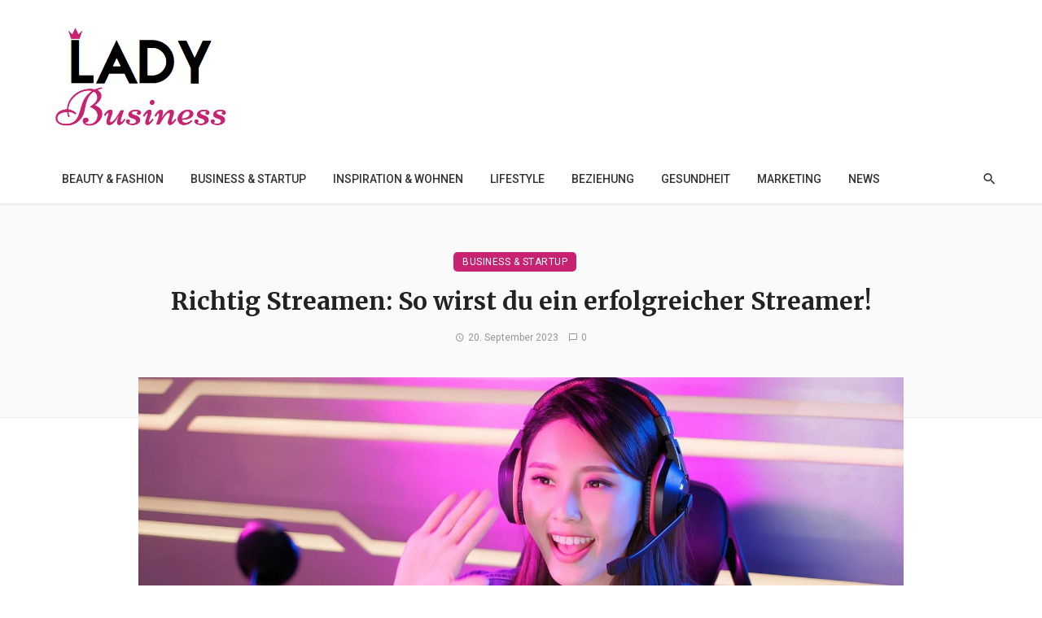

--- FILE ---
content_type: text/html; charset=UTF-8
request_url: https://www.lady-business.at/richtig-streamen/
body_size: 41915
content:
<!DOCTYPE html>
<html lang="de" prefix="og: https://ogp.me/ns#">
<head>
	<meta charset="UTF-8" />
    
    <meta name="viewport" content="width=device-width, initial-scale=1"/>
    
    <link rel="profile" href="/gmpg.org/xfn/11" />
    
    <!-- Schema meta -->
        <script type="application/ld+json">
    {
          "@context": "http://schema.org",
          "@type": "NewsArticle",
          "mainEntityOfPage": {
            "@type": "WebPage",
            "@id": "https://www.lady-business.at/richtig-streamen/"
          },
          "headline": "Richtig Streamen: So wirst du ein erfolgreicher Streamer!",
          "image": [
            "https://www.lady-business.at/wp-content/uploads/2023/07/Richtig-Streamen-So-wirst-du-ein-erfolgreicher-Streamer.jpg"
           ],
          "datePublished": "2023-09-20T09:00:00+00:00",
          "dateModified": "2023-08-04T12:57:20+02:00",
          "author": {
            "@type": "Person",
            "name": "Danijela Lady-Business Redaktion"
          },
           "publisher": {
            "@type": "Organization",
            "name": "Lady Business Magazin - Fempreneure in Österreich",
            "logo": {
              "@type": "ImageObject",
              "url": "https://www.lady-business.at/wp-content/uploads/2023/01/Lady-Business-Logo-2.png"
            }
          },
          "description": ""
        }
        </script>
        
    <script type="application/javascript">var ajaxurl = "https://www.lady-business.at/wp-admin/admin-ajax.php"</script><script id="cookieyes" type="text/javascript" src="https://cdn-cookieyes.com/client_data/6f358db07da24bd11cbf905b/script.js"></script>
<!-- Suchmaschinen-Optimierung durch Rank Math PRO - https://rankmath.com/ -->
<title>Richtig Streamen: So wirst du ein erfolgreicher Streamer!</title>
<link data-rocket-preload as="style" href="https://fonts.googleapis.com/css?family=Roboto%3A100%2C300%2C400%2C500%2C700%2C900%2C100italic%2C300italic%2C400italic%2C500italic%2C700italic%2C900italic%7CMerriweather%3A300%2C400%2C700%2C900%2C300italic%2C400italic%2C700italic%2C900italic%7CRubik%3A300%2C400%2C500%2C700%2C900%2C300italic%2C400italic%2C500italic%2C700italic%2C900italic&#038;display=swap" rel="preload">
<link href="https://fonts.googleapis.com/css?family=Roboto%3A100%2C300%2C400%2C500%2C700%2C900%2C100italic%2C300italic%2C400italic%2C500italic%2C700italic%2C900italic%7CMerriweather%3A300%2C400%2C700%2C900%2C300italic%2C400italic%2C700italic%2C900italic%7CRubik%3A300%2C400%2C500%2C700%2C900%2C300italic%2C400italic%2C500italic%2C700italic%2C900italic&#038;display=swap" media="print" onload="this.media=&#039;all&#039;" rel="stylesheet">
<noscript data-wpr-hosted-gf-parameters=""><link rel="stylesheet" href="https://fonts.googleapis.com/css?family=Roboto%3A100%2C300%2C400%2C500%2C700%2C900%2C100italic%2C300italic%2C400italic%2C500italic%2C700italic%2C900italic%7CMerriweather%3A300%2C400%2C700%2C900%2C300italic%2C400italic%2C700italic%2C900italic%7CRubik%3A300%2C400%2C500%2C700%2C900%2C300italic%2C400italic%2C500italic%2C700italic%2C900italic&#038;display=swap"></noscript>
<meta name="description" content="In diesem Artikel werden wir alle wichtigen Aspekte beleuchten, die du beachten solltest, wenn du richtig streamen möchtest."/>
<meta name="robots" content="index, follow, max-snippet:-1, max-video-preview:-1, max-image-preview:large"/>
<link rel="canonical" href="https://www.lady-business.at/richtig-streamen/" />
<meta property="og:locale" content="de_DE" />
<meta property="og:type" content="article" />
<meta property="og:title" content="Richtig Streamen: So wirst du ein erfolgreicher Streamer!" />
<meta property="og:description" content="In diesem Artikel werden wir alle wichtigen Aspekte beleuchten, die du beachten solltest, wenn du richtig streamen möchtest." />
<meta property="og:url" content="https://www.lady-business.at/richtig-streamen/" />
<meta property="og:site_name" content="Lady Business" />
<meta property="article:tag" content="business" />
<meta property="article:section" content="Business &amp; Startup" />
<meta property="og:image" content="https://www.lady-business.at/wp-content/uploads/2023/07/Richtig-Streamen-So-wirst-du-ein-erfolgreicher-Streamer.jpg" />
<meta property="og:image:secure_url" content="https://www.lady-business.at/wp-content/uploads/2023/07/Richtig-Streamen-So-wirst-du-ein-erfolgreicher-Streamer.jpg" />
<meta property="og:image:width" content="1896" />
<meta property="og:image:height" content="1080" />
<meta property="og:image:alt" content="Richtig Streamen" />
<meta property="og:image:type" content="image/jpeg" />
<meta property="article:published_time" content="2023-09-20T09:00:00+02:00" />
<meta name="twitter:card" content="summary_large_image" />
<meta name="twitter:title" content="Richtig Streamen: So wirst du ein erfolgreicher Streamer!" />
<meta name="twitter:description" content="In diesem Artikel werden wir alle wichtigen Aspekte beleuchten, die du beachten solltest, wenn du richtig streamen möchtest." />
<meta name="twitter:image" content="https://www.lady-business.at/wp-content/uploads/2023/07/Richtig-Streamen-So-wirst-du-ein-erfolgreicher-Streamer.jpg" />
<meta name="twitter:label1" content="Verfasst von" />
<meta name="twitter:data1" content="Danijela Lady-Business Redaktion" />
<meta name="twitter:label2" content="Lesedauer" />
<meta name="twitter:data2" content="3 Minuten" />
<script type="application/ld+json" class="rank-math-schema">{"@context":"https://schema.org","@graph":[{"@type":"Organization","@id":"https://www.lady-business.at/#organization","name":"Lady Business","url":"https://www.lady-business.at"},{"@type":"WebSite","@id":"https://www.lady-business.at/#website","url":"https://www.lady-business.at","name":"Lady Business","publisher":{"@id":"https://www.lady-business.at/#organization"},"inLanguage":"de"},{"@type":"ImageObject","@id":"https://www.lady-business.at/wp-content/uploads/2023/07/Richtig-Streamen-So-wirst-du-ein-erfolgreicher-Streamer.jpg","url":"https://www.lady-business.at/wp-content/uploads/2023/07/Richtig-Streamen-So-wirst-du-ein-erfolgreicher-Streamer.jpg","width":"1896","height":"1080","inLanguage":"de"},{"@type":"WebPage","@id":"https://www.lady-business.at/richtig-streamen/#webpage","url":"https://www.lady-business.at/richtig-streamen/","name":"Richtig Streamen: So wirst du ein erfolgreicher Streamer!","datePublished":"2023-09-20T09:00:00+02:00","dateModified":"2023-09-20T09:00:00+02:00","isPartOf":{"@id":"https://www.lady-business.at/#website"},"primaryImageOfPage":{"@id":"https://www.lady-business.at/wp-content/uploads/2023/07/Richtig-Streamen-So-wirst-du-ein-erfolgreicher-Streamer.jpg"},"inLanguage":"de"},{"@type":"Person","@id":"https://www.lady-business.at/author/danijela/","name":"Danijela Lady-Business Redaktion","url":"https://www.lady-business.at/author/danijela/","image":{"@type":"ImageObject","@id":"https://secure.gravatar.com/avatar/cf9475792ad171f9cd2f4c871440131b509fc51b1a9f7193fd306bd9055933e8?s=96&amp;d=mm&amp;r=g","url":"https://secure.gravatar.com/avatar/cf9475792ad171f9cd2f4c871440131b509fc51b1a9f7193fd306bd9055933e8?s=96&amp;d=mm&amp;r=g","caption":"Danijela Lady-Business Redaktion","inLanguage":"de"},"worksFor":{"@id":"https://www.lady-business.at/#organization"}},{"@type":"BlogPosting","headline":"Richtig Streamen: So wirst du ein erfolgreicher Streamer!","keywords":"Richtig Streamen","datePublished":"2023-09-20T09:00:00+02:00","dateModified":"2023-09-20T09:00:00+02:00","articleSection":"Business &amp; Startup","author":{"@id":"https://www.lady-business.at/author/danijela/","name":"Danijela Lady-Business Redaktion"},"publisher":{"@id":"https://www.lady-business.at/#organization"},"description":"In diesem Artikel werden wir alle wichtigen Aspekte beleuchten, die du beachten solltest, wenn du richtig streamen m\u00f6chtest.","name":"Richtig Streamen: So wirst du ein erfolgreicher Streamer!","@id":"https://www.lady-business.at/richtig-streamen/#richSnippet","isPartOf":{"@id":"https://www.lady-business.at/richtig-streamen/#webpage"},"image":{"@id":"https://www.lady-business.at/wp-content/uploads/2023/07/Richtig-Streamen-So-wirst-du-ein-erfolgreicher-Streamer.jpg"},"inLanguage":"de","mainEntityOfPage":{"@id":"https://www.lady-business.at/richtig-streamen/#webpage"}}]}</script>
<!-- /Rank Math WordPress SEO Plugin -->

<script type='application/javascript'  id='pys-version-script'>console.log('PixelYourSite Free version 11.1.5.1');</script>
<link rel='dns-prefetch' href='//fonts.googleapis.com' />
<link href='https://fonts.gstatic.com' crossorigin rel='preconnect' />
<link rel="alternate" type="application/rss+xml" title="Lady Business Magazin - Fempreneure in Österreich &raquo; Feed" href="https://www.lady-business.at/feed/" />
<link rel="alternate" type="application/rss+xml" title="Lady Business Magazin - Fempreneure in Österreich &raquo; Kommentar-Feed" href="https://www.lady-business.at/comments/feed/" />
<link rel="alternate" type="application/rss+xml" title="Lady Business Magazin - Fempreneure in Österreich &raquo; Richtig Streamen: So wirst du ein erfolgreicher Streamer!-Kommentar-Feed" href="https://www.lady-business.at/richtig-streamen/feed/" />
<link rel="alternate" title="oEmbed (JSON)" type="application/json+oembed" href="https://www.lady-business.at/wp-json/oembed/1.0/embed?url=https%3A%2F%2Fwww.lady-business.at%2Frichtig-streamen%2F" />
<link rel="alternate" title="oEmbed (XML)" type="text/xml+oembed" href="https://www.lady-business.at/wp-json/oembed/1.0/embed?url=https%3A%2F%2Fwww.lady-business.at%2Frichtig-streamen%2F&#038;format=xml" />
		<!-- This site uses the Google Analytics by MonsterInsights plugin v9.11.0 - Using Analytics tracking - https://www.monsterinsights.com/ -->
		<!-- Note: MonsterInsights is not currently configured on this site. The site owner needs to authenticate with Google Analytics in the MonsterInsights settings panel. -->
					<!-- No tracking code set -->
				<!-- / Google Analytics by MonsterInsights -->
		<!-- www.lady-business.at is managing ads with Advanced Ads 2.0.16 – https://wpadvancedads.com/ --><!--noptimize--><script id="busin-ready">
			window.advanced_ads_ready=function(e,a){a=a||"complete";var d=function(e){return"interactive"===a?"loading"!==e:"complete"===e};d(document.readyState)?e():document.addEventListener("readystatechange",(function(a){d(a.target.readyState)&&e()}),{once:"interactive"===a})},window.advanced_ads_ready_queue=window.advanced_ads_ready_queue||[];		</script>
		<!--/noptimize--><style id='wp-img-auto-sizes-contain-inline-css' type='text/css'>
img:is([sizes=auto i],[sizes^="auto," i]){contain-intrinsic-size:3000px 1500px}
/*# sourceURL=wp-img-auto-sizes-contain-inline-css */
</style>
<style id='wp-emoji-styles-inline-css' type='text/css'>

	img.wp-smiley, img.emoji {
		display: inline !important;
		border: none !important;
		box-shadow: none !important;
		height: 1em !important;
		width: 1em !important;
		margin: 0 0.07em !important;
		vertical-align: -0.1em !important;
		background: none !important;
		padding: 0 !important;
	}
/*# sourceURL=wp-emoji-styles-inline-css */
</style>
<style id='wp-block-library-inline-css' type='text/css'>
:root{--wp-block-synced-color:#7a00df;--wp-block-synced-color--rgb:122,0,223;--wp-bound-block-color:var(--wp-block-synced-color);--wp-editor-canvas-background:#ddd;--wp-admin-theme-color:#007cba;--wp-admin-theme-color--rgb:0,124,186;--wp-admin-theme-color-darker-10:#006ba1;--wp-admin-theme-color-darker-10--rgb:0,107,160.5;--wp-admin-theme-color-darker-20:#005a87;--wp-admin-theme-color-darker-20--rgb:0,90,135;--wp-admin-border-width-focus:2px}@media (min-resolution:192dpi){:root{--wp-admin-border-width-focus:1.5px}}.wp-element-button{cursor:pointer}:root .has-very-light-gray-background-color{background-color:#eee}:root .has-very-dark-gray-background-color{background-color:#313131}:root .has-very-light-gray-color{color:#eee}:root .has-very-dark-gray-color{color:#313131}:root .has-vivid-green-cyan-to-vivid-cyan-blue-gradient-background{background:linear-gradient(135deg,#00d084,#0693e3)}:root .has-purple-crush-gradient-background{background:linear-gradient(135deg,#34e2e4,#4721fb 50%,#ab1dfe)}:root .has-hazy-dawn-gradient-background{background:linear-gradient(135deg,#faaca8,#dad0ec)}:root .has-subdued-olive-gradient-background{background:linear-gradient(135deg,#fafae1,#67a671)}:root .has-atomic-cream-gradient-background{background:linear-gradient(135deg,#fdd79a,#004a59)}:root .has-nightshade-gradient-background{background:linear-gradient(135deg,#330968,#31cdcf)}:root .has-midnight-gradient-background{background:linear-gradient(135deg,#020381,#2874fc)}:root{--wp--preset--font-size--normal:16px;--wp--preset--font-size--huge:42px}.has-regular-font-size{font-size:1em}.has-larger-font-size{font-size:2.625em}.has-normal-font-size{font-size:var(--wp--preset--font-size--normal)}.has-huge-font-size{font-size:var(--wp--preset--font-size--huge)}.has-text-align-center{text-align:center}.has-text-align-left{text-align:left}.has-text-align-right{text-align:right}.has-fit-text{white-space:nowrap!important}#end-resizable-editor-section{display:none}.aligncenter{clear:both}.items-justified-left{justify-content:flex-start}.items-justified-center{justify-content:center}.items-justified-right{justify-content:flex-end}.items-justified-space-between{justify-content:space-between}.screen-reader-text{border:0;clip-path:inset(50%);height:1px;margin:-1px;overflow:hidden;padding:0;position:absolute;width:1px;word-wrap:normal!important}.screen-reader-text:focus{background-color:#ddd;clip-path:none;color:#444;display:block;font-size:1em;height:auto;left:5px;line-height:normal;padding:15px 23px 14px;text-decoration:none;top:5px;width:auto;z-index:100000}html :where(.has-border-color){border-style:solid}html :where([style*=border-top-color]){border-top-style:solid}html :where([style*=border-right-color]){border-right-style:solid}html :where([style*=border-bottom-color]){border-bottom-style:solid}html :where([style*=border-left-color]){border-left-style:solid}html :where([style*=border-width]){border-style:solid}html :where([style*=border-top-width]){border-top-style:solid}html :where([style*=border-right-width]){border-right-style:solid}html :where([style*=border-bottom-width]){border-bottom-style:solid}html :where([style*=border-left-width]){border-left-style:solid}html :where(img[class*=wp-image-]){height:auto;max-width:100%}:where(figure){margin:0 0 1em}html :where(.is-position-sticky){--wp-admin--admin-bar--position-offset:var(--wp-admin--admin-bar--height,0px)}@media screen and (max-width:600px){html :where(.is-position-sticky){--wp-admin--admin-bar--position-offset:0px}}

/*# sourceURL=wp-block-library-inline-css */
</style><style id='global-styles-inline-css' type='text/css'>
:root{--wp--preset--aspect-ratio--square: 1;--wp--preset--aspect-ratio--4-3: 4/3;--wp--preset--aspect-ratio--3-4: 3/4;--wp--preset--aspect-ratio--3-2: 3/2;--wp--preset--aspect-ratio--2-3: 2/3;--wp--preset--aspect-ratio--16-9: 16/9;--wp--preset--aspect-ratio--9-16: 9/16;--wp--preset--color--black: #000000;--wp--preset--color--cyan-bluish-gray: #abb8c3;--wp--preset--color--white: #ffffff;--wp--preset--color--pale-pink: #f78da7;--wp--preset--color--vivid-red: #cf2e2e;--wp--preset--color--luminous-vivid-orange: #ff6900;--wp--preset--color--luminous-vivid-amber: #fcb900;--wp--preset--color--light-green-cyan: #7bdcb5;--wp--preset--color--vivid-green-cyan: #00d084;--wp--preset--color--pale-cyan-blue: #8ed1fc;--wp--preset--color--vivid-cyan-blue: #0693e3;--wp--preset--color--vivid-purple: #9b51e0;--wp--preset--gradient--vivid-cyan-blue-to-vivid-purple: linear-gradient(135deg,rgb(6,147,227) 0%,rgb(155,81,224) 100%);--wp--preset--gradient--light-green-cyan-to-vivid-green-cyan: linear-gradient(135deg,rgb(122,220,180) 0%,rgb(0,208,130) 100%);--wp--preset--gradient--luminous-vivid-amber-to-luminous-vivid-orange: linear-gradient(135deg,rgb(252,185,0) 0%,rgb(255,105,0) 100%);--wp--preset--gradient--luminous-vivid-orange-to-vivid-red: linear-gradient(135deg,rgb(255,105,0) 0%,rgb(207,46,46) 100%);--wp--preset--gradient--very-light-gray-to-cyan-bluish-gray: linear-gradient(135deg,rgb(238,238,238) 0%,rgb(169,184,195) 100%);--wp--preset--gradient--cool-to-warm-spectrum: linear-gradient(135deg,rgb(74,234,220) 0%,rgb(151,120,209) 20%,rgb(207,42,186) 40%,rgb(238,44,130) 60%,rgb(251,105,98) 80%,rgb(254,248,76) 100%);--wp--preset--gradient--blush-light-purple: linear-gradient(135deg,rgb(255,206,236) 0%,rgb(152,150,240) 100%);--wp--preset--gradient--blush-bordeaux: linear-gradient(135deg,rgb(254,205,165) 0%,rgb(254,45,45) 50%,rgb(107,0,62) 100%);--wp--preset--gradient--luminous-dusk: linear-gradient(135deg,rgb(255,203,112) 0%,rgb(199,81,192) 50%,rgb(65,88,208) 100%);--wp--preset--gradient--pale-ocean: linear-gradient(135deg,rgb(255,245,203) 0%,rgb(182,227,212) 50%,rgb(51,167,181) 100%);--wp--preset--gradient--electric-grass: linear-gradient(135deg,rgb(202,248,128) 0%,rgb(113,206,126) 100%);--wp--preset--gradient--midnight: linear-gradient(135deg,rgb(2,3,129) 0%,rgb(40,116,252) 100%);--wp--preset--font-size--small: 13px;--wp--preset--font-size--medium: 20px;--wp--preset--font-size--large: 36px;--wp--preset--font-size--x-large: 42px;--wp--preset--spacing--20: 0.44rem;--wp--preset--spacing--30: 0.67rem;--wp--preset--spacing--40: 1rem;--wp--preset--spacing--50: 1.5rem;--wp--preset--spacing--60: 2.25rem;--wp--preset--spacing--70: 3.38rem;--wp--preset--spacing--80: 5.06rem;--wp--preset--shadow--natural: 6px 6px 9px rgba(0, 0, 0, 0.2);--wp--preset--shadow--deep: 12px 12px 50px rgba(0, 0, 0, 0.4);--wp--preset--shadow--sharp: 6px 6px 0px rgba(0, 0, 0, 0.2);--wp--preset--shadow--outlined: 6px 6px 0px -3px rgb(255, 255, 255), 6px 6px rgb(0, 0, 0);--wp--preset--shadow--crisp: 6px 6px 0px rgb(0, 0, 0);}:where(.is-layout-flex){gap: 0.5em;}:where(.is-layout-grid){gap: 0.5em;}body .is-layout-flex{display: flex;}.is-layout-flex{flex-wrap: wrap;align-items: center;}.is-layout-flex > :is(*, div){margin: 0;}body .is-layout-grid{display: grid;}.is-layout-grid > :is(*, div){margin: 0;}:where(.wp-block-columns.is-layout-flex){gap: 2em;}:where(.wp-block-columns.is-layout-grid){gap: 2em;}:where(.wp-block-post-template.is-layout-flex){gap: 1.25em;}:where(.wp-block-post-template.is-layout-grid){gap: 1.25em;}.has-black-color{color: var(--wp--preset--color--black) !important;}.has-cyan-bluish-gray-color{color: var(--wp--preset--color--cyan-bluish-gray) !important;}.has-white-color{color: var(--wp--preset--color--white) !important;}.has-pale-pink-color{color: var(--wp--preset--color--pale-pink) !important;}.has-vivid-red-color{color: var(--wp--preset--color--vivid-red) !important;}.has-luminous-vivid-orange-color{color: var(--wp--preset--color--luminous-vivid-orange) !important;}.has-luminous-vivid-amber-color{color: var(--wp--preset--color--luminous-vivid-amber) !important;}.has-light-green-cyan-color{color: var(--wp--preset--color--light-green-cyan) !important;}.has-vivid-green-cyan-color{color: var(--wp--preset--color--vivid-green-cyan) !important;}.has-pale-cyan-blue-color{color: var(--wp--preset--color--pale-cyan-blue) !important;}.has-vivid-cyan-blue-color{color: var(--wp--preset--color--vivid-cyan-blue) !important;}.has-vivid-purple-color{color: var(--wp--preset--color--vivid-purple) !important;}.has-black-background-color{background-color: var(--wp--preset--color--black) !important;}.has-cyan-bluish-gray-background-color{background-color: var(--wp--preset--color--cyan-bluish-gray) !important;}.has-white-background-color{background-color: var(--wp--preset--color--white) !important;}.has-pale-pink-background-color{background-color: var(--wp--preset--color--pale-pink) !important;}.has-vivid-red-background-color{background-color: var(--wp--preset--color--vivid-red) !important;}.has-luminous-vivid-orange-background-color{background-color: var(--wp--preset--color--luminous-vivid-orange) !important;}.has-luminous-vivid-amber-background-color{background-color: var(--wp--preset--color--luminous-vivid-amber) !important;}.has-light-green-cyan-background-color{background-color: var(--wp--preset--color--light-green-cyan) !important;}.has-vivid-green-cyan-background-color{background-color: var(--wp--preset--color--vivid-green-cyan) !important;}.has-pale-cyan-blue-background-color{background-color: var(--wp--preset--color--pale-cyan-blue) !important;}.has-vivid-cyan-blue-background-color{background-color: var(--wp--preset--color--vivid-cyan-blue) !important;}.has-vivid-purple-background-color{background-color: var(--wp--preset--color--vivid-purple) !important;}.has-black-border-color{border-color: var(--wp--preset--color--black) !important;}.has-cyan-bluish-gray-border-color{border-color: var(--wp--preset--color--cyan-bluish-gray) !important;}.has-white-border-color{border-color: var(--wp--preset--color--white) !important;}.has-pale-pink-border-color{border-color: var(--wp--preset--color--pale-pink) !important;}.has-vivid-red-border-color{border-color: var(--wp--preset--color--vivid-red) !important;}.has-luminous-vivid-orange-border-color{border-color: var(--wp--preset--color--luminous-vivid-orange) !important;}.has-luminous-vivid-amber-border-color{border-color: var(--wp--preset--color--luminous-vivid-amber) !important;}.has-light-green-cyan-border-color{border-color: var(--wp--preset--color--light-green-cyan) !important;}.has-vivid-green-cyan-border-color{border-color: var(--wp--preset--color--vivid-green-cyan) !important;}.has-pale-cyan-blue-border-color{border-color: var(--wp--preset--color--pale-cyan-blue) !important;}.has-vivid-cyan-blue-border-color{border-color: var(--wp--preset--color--vivid-cyan-blue) !important;}.has-vivid-purple-border-color{border-color: var(--wp--preset--color--vivid-purple) !important;}.has-vivid-cyan-blue-to-vivid-purple-gradient-background{background: var(--wp--preset--gradient--vivid-cyan-blue-to-vivid-purple) !important;}.has-light-green-cyan-to-vivid-green-cyan-gradient-background{background: var(--wp--preset--gradient--light-green-cyan-to-vivid-green-cyan) !important;}.has-luminous-vivid-amber-to-luminous-vivid-orange-gradient-background{background: var(--wp--preset--gradient--luminous-vivid-amber-to-luminous-vivid-orange) !important;}.has-luminous-vivid-orange-to-vivid-red-gradient-background{background: var(--wp--preset--gradient--luminous-vivid-orange-to-vivid-red) !important;}.has-very-light-gray-to-cyan-bluish-gray-gradient-background{background: var(--wp--preset--gradient--very-light-gray-to-cyan-bluish-gray) !important;}.has-cool-to-warm-spectrum-gradient-background{background: var(--wp--preset--gradient--cool-to-warm-spectrum) !important;}.has-blush-light-purple-gradient-background{background: var(--wp--preset--gradient--blush-light-purple) !important;}.has-blush-bordeaux-gradient-background{background: var(--wp--preset--gradient--blush-bordeaux) !important;}.has-luminous-dusk-gradient-background{background: var(--wp--preset--gradient--luminous-dusk) !important;}.has-pale-ocean-gradient-background{background: var(--wp--preset--gradient--pale-ocean) !important;}.has-electric-grass-gradient-background{background: var(--wp--preset--gradient--electric-grass) !important;}.has-midnight-gradient-background{background: var(--wp--preset--gradient--midnight) !important;}.has-small-font-size{font-size: var(--wp--preset--font-size--small) !important;}.has-medium-font-size{font-size: var(--wp--preset--font-size--medium) !important;}.has-large-font-size{font-size: var(--wp--preset--font-size--large) !important;}.has-x-large-font-size{font-size: var(--wp--preset--font-size--x-large) !important;}
/*# sourceURL=global-styles-inline-css */
</style>

<style id='classic-theme-styles-inline-css' type='text/css'>
/*! This file is auto-generated */
.wp-block-button__link{color:#fff;background-color:#32373c;border-radius:9999px;box-shadow:none;text-decoration:none;padding:calc(.667em + 2px) calc(1.333em + 2px);font-size:1.125em}.wp-block-file__button{background:#32373c;color:#fff;text-decoration:none}
/*# sourceURL=/wp-includes/css/classic-themes.min.css */
</style>
<link rel='stylesheet' id='ceris-vendors-css' href='https://www.lady-business.at/wp-content/themes/ceris/css/vendors.css?ver=5e0bce5bbcd9840fec4488c041a0a179' type='text/css' media='all' />
<link rel='stylesheet' id='ceris-style-css' href='https://www.lady-business.at/wp-content/themes/ceris/css/style.css?ver=5e0bce5bbcd9840fec4488c041a0a179' type='text/css' media='all' />
<style id='ceris-style-inline-css' type='text/css'>
.site-footer, .footer-3.site-footer, .footer-5.site-footer, .footer-6.site-footer , .site-footer.footer-7 .site-footer__section:first-child, .site-footer.footer-8 .site-footer__section:first-child
                                        {background: #ffffff;}::selection {color: #FFF; background: #C82370;}::-webkit-selection {color: #FFF; background: #C82370;}.scroll-count-percent .progress__value {stroke: #C82370;}  .ceris-feature-i .sub-posts .block-heading__view-all a, .atbs-ceris-carousel.atbs-ceris-carousel-post-vertical .owl-prev, .atbs-ceris-carousel.atbs-ceris-carousel-post-vertical .owl-next, .post--overlay-back-face .button__readmore:hover i, .post--vertical-has-media .list-index, .navigation--main .sub-menu li:hover>a, .infinity-single-trigger:before, .ceris-icon-load-infinity-single:before, .atbs-article-reactions .atbs-reactions-content.active .atbs-reaction-count, .atbs-article-reactions .atbs-reactions-content:active .atbs-reaction-count, .post-slider-text-align-center .owl-carousel .owl-prev, .post-slider-text-align-center .owl-carousel .owl-next, .ceris-category-tiles .owl-carousel .owl-prev, .ceris-category-tiles .owl-carousel .owl-next, 
                                    a.block-heading__secondary, .atbs-ceris-pagination a.btn-default, 
                                    .atbs-ceris-pagination a.btn-default:active, 
                                    .atbs-ceris-pagination a.btn-default:hover, 
                                    .atbs-ceris-pagination a.btn-default:focus, 
                                    .atbs-ceris-search-full .result-default, 
                                    .atbs-ceris-search-full .result-default .search-module-heading, 
                                    .search-module-heading, .atbs-ceris-post--grid-c-update .atbs-ceris-carousel.nav-circle .owl-prev, .single .entry-meta .entry-author__name, .pagination-circle .atbs-ceris-pagination__item.atbs-ceris-pagination__item-next:hover,
                                    .pagination-circle .atbs-ceris-pagination__item.atbs-ceris-pagination__item-prev:hover, 
                                    .atbs-ceris-video-has-post-list .main-post .post-type-icon, .widget-subscribe .subscribe-form__fields button, 
                                    .list-index, a, a:hover, a:focus, a:active, .color-primary, .site-title, 
                                    .entry-tags ul > li > a:hover, .social-share-label, .ceris-single .single-header--top .entry-author__name, .atbs-ceris-widget-indexed-posts-b .posts-list > li .post__title:after, .posts-navigation .post:hover .posts-navigation__label,
                                    .posts-navigation .post:hover .post__title, .sticky-ceris-post .cerisStickyMark i, .typography-copy blockquote:before, .comment-content blockquote:before, .listing--list-large .post__readmore:hover .readmore__text,
                                    .post--horizontal-reverse-big.post--horizontal-reverse-big__style-3 .post__readmore .readmore__text:hover, .reviews-score-average, .star-item.star-full i:before,
                                    .wc-block-grid__product-rating .star-rating span:before, .wc-block-grid__product-rating .wc-block-grid__product-rating__stars span:before,
                                    .woocommerce-message::before, .woocommerce-info::before, .woocommerce-error::before, .woocommerce-downloads .woocommerce-info:before
            {color: #C82370;}.ceris-grid-j .icon-has-animation .btn-play-left-not-center.post-type-icon:after, div.wpforms-container-full .wpforms-form button[type=submit], div.wpforms-container-full .wpforms-form button[type=submit]:hover{background-color: #C82370;} .ceris-grid-j .btn-play-left-not-center .circle, .scroll-count-percent .btn-bookmark-icon .bookmark-status-saved path {fill: #C82370;} .infinity-single-trigger:before, .ceris-grid-j .btn-play-left-not-center .g-path path{fill: #fff;}@media(max-width: 768px) {.ceris-grid-j .icon-has-animation .btn-play-left-not-center.post-type-icon:after{background-color: #fff;} }@media(max-width: 768px) {.ceris-grid-j .btn-play-left-not-center .circle{fill: #fff;} } @media(max-width: 768px) {.ceris-grid-j .btn-play-left-not-center .g-path path{fill: #000;} }@media(max-width: 768px) {.ceris-module-video .post-list-no-thumb-3i .posts-no-thumb .post-type-icon:after{background-color: #C82370;} }@media(max-width: 768px) {.ceris-module-video .post-list-no-thumb-3i .list-item .posts-no-thumb:hover .post-type-icon:after{background-color: #fff;} }@media(max-width: 768px) {.ceris-module-video .post-list-no-thumb-3i .list-item:first-child .posts-no-thumb:hover .post-type-icon:after{background-color: #fff;} }@media(max-width: 768px) {.ceris-module-video .post-list-no-thumb-3i:hover .list-item:first-child .posts-no-thumb .post-type-icon:after{background-color: #C82370;} }@media(max-width: 768px) {.ceris-module-video .post-list-no-thumb-3i .list-item:first-child .posts-no-thumb:hover .post-type-icon:after{background-color: #fff;} }@media (max-width: 380px){.featured-slider-d .owl-carousel .owl-dot.active span{background-color: #C82370;}}.g-path path {fill: #000;} .circle{fill: #fff;}@media(max-width: 576px) {.atbs-ceris-post--vertical-3i-row .post--vertical .post__cat{background-color: #C82370;} }.atbs-article-reactions .atbs-reactions-content:hover{
                border-color: rgba(200, 35, 112,0.3);
            } .post-no-thumb-height-default:hover{
                box-shadow: 0 45px 25px -20px rgba(200, 35, 112,0.27);
            } .ceris-feature-h .owl-item.active .post--overlay-height-275 .post__thumb--overlay.post__thumb:after{
                background-color: rgba(200, 35, 112,0.8);
            } .post-list-no-thumb-3i .list-item:first-child:hover:before, .post-list-no-thumb-3i .list-item:hover:before{
                background-color: rgba(200, 35, 112, 0.4);
            } .ceris-grid-carousel-d .owl-stage .post--card-overlay-middle-has-hidden-content:hover .post__thumb--overlay.post__thumb:after, .ceris-grid-carousel-d .owl-stage .owl-item.active.center .post--card-overlay-middle-has-hidden-content:hover .post__thumb--overlay.post__thumb:after{
                -webkit-box-shadow: 0px 20px 27px 0 rgba(200, 35, 112,0.2);
                box-shadow: 0px 20px 27px 0 rgba(200, 35, 112,0.2);
            } @media(min-width:992px){
                                .post--overlay-hover-effect .post__thumb--overlay.post__thumb:after{
                                    background-color: #C82370;
                                }
            }.atbs-ceris-block__aside-left .banner__button, .ceris-feature-k .atbs-ceris-carousel-nav-custom-holder .owl-prev:hover, .ceris-feature-k .atbs-ceris-carousel-nav-custom-holder .owl-next:hover, .ceris-feature-k .atbs-ceris-block__inner::before, .ceris-feature-i .atbs-ceris-carousel-nav-custom-holder .owl-prev:hover, .ceris-feature-i .atbs-ceris-carousel-nav-custom-holder .owl-next:hover, .ceris-feature-j .sub-posts .atbs-ceris-carousel-nav-custom-holder .owl-prev:hover, .ceris-feature-j .sub-posts .atbs-ceris-carousel-nav-custom-holder .owl-next:hover, .ceris-feature-h .owl-item.active + .owl-item.active .post--overlay-height-275 .post__cat-has-line:before, .atbs-ceris-carousel.atbs-ceris-carousel-post-vertical .owl-prev:hover, .atbs-ceris-carousel.atbs-ceris-carousel-post-vertical .owl-next:hover, .ceris-feature-f .button__readmore--round:hover i, .post--overlay-hover-effect .post__text-backface .post__readmore .button__readmore:hover,
             
             .post--overlay-hover-effect.post--overlay-bottom,
              .post--overlay-back-face,
              .pagination-circle .atbs-ceris-pagination__item:not(.atbs-ceris-pagination__dots):hover, .open-sub-col, .atbs-ceris-posts-feature-a-update .atbs-ceris-carousel.nav-circle .owl-prev:hover,
            .atbs-ceris-posts-feature-a-update .atbs-ceris-carousel.nav-circle .owl-next:hover, .owl-carousel.button--dots-center-nav .owl-prev:hover, .owl-carousel.button--dots-center-nav .owl-next:hover, .section-has-subscribe-no-border > .btn:focus, .section-has-subscribe-no-border > .btn:active, .section-has-subscribe-no-border > *:hover, .widget-slide .atbs-ceris-carousel .owl-dot.active span, .featured-slider-e .owl-carousel .owl-prev:hover, .featured-slider-e .owl-carousel .owl-next:hover, .post--horizontal-hasbackground.post:hover, .post-slider-text-align-center .owl-carousel .owl-prev:hover, .post-slider-text-align-center .owl-carousel .owl-next:hover, .atbs-ceris-pagination [class*='js-ajax-load-']:active, .atbs-ceris-pagination [class*='js-ajax-load-']:hover, .atbs-ceris-pagination [class*='js-ajax-load-']:focus, .atbs-ceris-widget-indexed-posts-a .posts-list>li .post__thumb:after, .post-list-no-thumb-3i:hover .list-item:first-child .post__cat:before, .header-17 .btn-subscribe-theme, .header-13 .btn-subscribe-theme, .header-16 .offcanvas-menu-toggle.navigation-bar-btn, .atbs-ceris-widget-posts-list.atbs-ceris-widget-posts-list-overlay-first ul:hover li.active .post--overlay .post__cat:before, .dots-circle .owl-dot.active span, .atbs-ceris-search-full .popular-tags .entry-tags ul > li > a, .atbs-ceris-search-full .form-control, .atbs-ceris-post--grid-g-update .post-grid-carousel .owl-dot.active span, .nav-row-circle .owl-prev:hover, .nav-row-circle .owl-next:hover, .post--grid--2i_row .post-no-thumb-title-line, .atbs-ceris-post--grid-d-update .post-no-thumb-title-line, .atbs-ceris-posts-feature .post-sub .list-item:hover .post__cat:before, .atbs-ceris-post--grid-c-update .post-main .owl-item.active + .owl-item.active .post__cat:before, .atbs-ceris-post--grid-c-update .atbs-ceris-carousel.nav-circle .owl-next, .atbs-ceris-post--grid-c-update .post-main .owl-item.active .post-no-thumb-title-line, .post-no-thumb-height-default:hover, .carousel-dots-count-number .owl-dot.active span, .header-16 .btn-subscribe-theme, .header-14 .btn-subscribe-theme, .header-11 .btn-subscribe-theme, .atbs-ceris-pagination [class*='js-ajax-load-'], .atbs-ceris-post--overlay-first-big .post--overlay:hover .background-img:after, .post-list-no-thumb-3i .list-item:hover, .post__cat-has-line:before, .category-tile__name, .cat-0.cat-theme-bg.cat-theme-bg, .primary-bg-color, .navigation--main > li > a:before, .atbs-ceris-pagination__item-current, .atbs-ceris-pagination__item-current:hover, 
            .atbs-ceris-pagination__item-current:focus, .atbs-ceris-pagination__item-current:active, .atbs-ceris-pagination--next-n-prev .atbs-ceris-pagination__links a:last-child .atbs-ceris-pagination__item,
            .subscribe-form__fields input[type='submit'], .has-overlap-bg:before, .post__cat--bg, a.post__cat--bg, .entry-cat--bg, a.entry-cat--bg, 
            .comments-count-box, .atbs-ceris-widget--box .widget__title, 
            .widget_calendar td a:before, .widget_calendar #today, .widget_calendar #today a, .entry-action-btn, .posts-navigation__label:before, 
            .comment-form .form-submit input[type='submit'], .atbs-ceris-carousel-dots-b .swiper-pagination-bullet-active,
             .site-header--side-logo .header-logo:not(.header-logo--mobile), .list-square-bullet > li > *:before, .list-square-bullet-exclude-first > li:not(:first-child) > *:before,
             .btn-primary, .btn-primary:active, .btn-primary:focus, .btn-primary:hover, 
             .btn-primary.active.focus, .btn-primary.active:focus, .btn-primary.active:hover, .btn-primary:active.focus, .btn-primary:active:focus, .btn-primary:active:hover, .header-10 .navigation--main > li > a:before, 
             .atbs-ceris-feature-slider .post__readmore, .atbs-ceris-grid-carousel .atbs-ceris-carousel .owl-dot:last-child.active span, .atbs-ceris-grid-carousel .atbs-ceris-carousel .owl-dot.active span,  
             .atbs-ceris-post-slide-has-list .atbs-ceris-post-slide-text-center .atbs-ceris-carousel .owl-dot.active span, 
             .pagination-circle .atbs-ceris-pagination__item:hover, .pagination-circle .atbs-ceris-pagination__item.atbs-ceris-pagination__item-current, .social-share-label:before, .social-share ul li a svg:hover, 
             .comment-form .form-submit input[type='submit'], input[type='button']:not(.btn), input[type='reset']:not(.btn), input[type='submit']:not(.btn), .form-submit input, 
             .comment-form .form-submit input[type='submit']:active, .comment-form .form-submit input[type='submit']:focus, .comment-form .form-submit input[type='submit']:hover,
             .reviews-rating .rating-form .rating-submit, .reviews-rating .rating-form .rating-submit:hover, .ceris-bookmark-page-notification,
             .rating-star, .score-item .score-percent, .ceris-grid-w .post-slide .owl-carousel, .widget-subscribe .widget-subscribe__inner,
             .ceris-grid-carousel-d .owl-stage .post--card-overlay-middle-has-hidden-content:hover .post__thumb--overlay.post__thumb:after, .ceris-grid-carousel-d .owl-stage .owl-item.active.center .post--card-overlay-middle-has-hidden-content:hover .post__thumb--overlay.post__thumb:after,
             .post--vertical-thumb-70-background .button__readmore--outline:hover i, .atbs-ceris-search-full--result .atbs-ceris-pagination .btn,
             .atbs-ceris-posts-feature-c-update.ceris-light-mode .owl-carousel .owl-prev:hover, .atbs-ceris-posts-feature-c-update.ceris-light-mode .owl-carousel .owl-next:hover,
             .editor-styles-wrapper .wc-block-grid__products .wc-block-grid__product .wc-block-grid__product-onsale, .wc-block-grid__product-onsale,
             .woocommerce .wc-block-grid__product .wp-block-button__link:hover, .woocommerce ul.products li.product .onsale, 
             .woocommerce .editor-styles-wrapper .wc-block-grid__products .wc-block-grid__product .wc-block-grid__product-onsale, .woocommerce .wc-block-grid__product-onsale,
             .woocommerce #respond input#submit, .woocommerce #respond input#submit:hover, .woocommerce a.button:hover, .woocommerce button.button:hover, .woocommerce input.button:hover,
             .woocommerce .wp-block-button__link, .woocommerce .wp-block-button:not(.wc-block-grid__product-add-to-cart) .wp-block-button__link,
             .woocommerce nav.woocommerce-pagination ul li a:focus, .woocommerce nav.woocommerce-pagination ul li a:hover, .woocommerce nav.woocommerce-pagination ul li span.current,
             .woocommerce div.product form.cart .button, .woocommerce div.product .woocommerce-tabs ul.tabs li.active, .woocommerce-Tabs-panel .comment-reply-title:before,
             .woocommerce button.button, .woocommerce a.button.wc-backward, .woocommerce a.button.alt, .woocommerce a.button.alt:hover,
             .woocommerce-message a.button, .woocommerce-downloads .woocommerce-Message a.button,
             .woocommerce button.button.alt, .woocommerce button.button.alt:hover, .woocommerce.widget_product_search .woocommerce-product-search button,
             .woocommerce .widget_price_filter .ui-slider .ui-slider-range, .woocommerce .widget_price_filter .ui-slider .ui-slider-handle, .header-current-reading-article .current-reading-article-label,
             #cookie-notice .cn-button, .atbs-ceris-widget-posts-list.atbs-ceris-widget-posts-list-overlay-first .posts-list:hover li.active  .post__cat:before,
             .ceris-mobile-share-socials ul li:hover a, .ceris-admin-delete-review
            {background-color: #C82370;}.site-header--skin-4 .navigation--main > li > a:before
            {background-color: #C82370 !important;}@media(max-width: 767px){
                .atbs-ceris-post--grid-c-update .atbs-ceris-carousel.nav-circle .owl-prev,
                .atbs-ceris-post--grid-c-update .atbs-ceris-carousel.nav-circle .owl-next{
                        color: #C82370 !important;
                    }
                }.post-score-hexagon .hexagon-svg g path
            {fill: #C82370;}.ceris-feature-k .atbs-ceris-carousel-nav-custom-holder .owl-prev:hover, .ceris-feature-k .atbs-ceris-carousel-nav-custom-holder .owl-next:hover, .ceris-feature-i .atbs-ceris-carousel-nav-custom-holder .owl-prev:hover, .ceris-feature-i .atbs-ceris-carousel-nav-custom-holder .owl-next:hover, .ceris-feature-j .sub-posts .atbs-ceris-carousel-nav-custom-holder .owl-prev:hover, .ceris-feature-j .sub-posts .atbs-ceris-carousel-nav-custom-holder .owl-next:hover, .post--overlay-line-top-hover:hover::after, .ceris-feature-f .button__readmore--round:hover i, .post--overlay-hover-effect .post__text-backface .post__readmore .button__readmore:hover, .ceris-about-module .about__content, .atbs-ceris-posts-feature-a-update .atbs-ceris-carousel.nav-circle .owl-prev:hover,
.atbs-ceris-posts-feature-a-update .atbs-ceris-carousel.nav-circle .owl-next:hover, .owl-carousel.button--dots-center-nav .owl-prev:hover, .owl-carousel.button--dots-center-nav .owl-next:hover, .atbs-article-reactions .atbs-reactions-content.active, .atbs-ceris-pagination [class*='js-ajax-load-']:active, .atbs-ceris-pagination [class*='js-ajax-load-']:hover, .atbs-ceris-pagination [class*='js-ajax-load-']:focus, .atbs-ceris-search-full--result .atbs-ceris-pagination .btn, .atbs-ceris-pagination [class*='js-ajax-load-'], .comment-form .form-submit input[type='submit'], .form-submit input:hover, .comment-form .form-submit input[type='submit']:active, .comment-form .form-submit input[type='submit']:focus, .comment-form .form-submit input[type='submit']:hover, .has-overlap-frame:before, .atbs-ceris-gallery-slider .fotorama__thumb-border, .bypostauthor > .comment-body .comment-author > img,
.post--vertical-thumb-70-background .button__readmore--outline:hover i, .block-heading.block-heading--style-7,
.atbs-ceris-posts-feature-c-update.ceris-light-mode .owl-carousel .owl-prev:hover,
.atbs-ceris-posts-feature-c-update.ceris-light-mode .owl-carousel .owl-next:hover,
.ceris-mobile-share-socials ul li:hover a,
.wc-block-grid__product .wp-block-button__link:hover, .woocommerce #respond input#submit:hover, .woocommerce a.button:hover, .woocommerce button.button:hover, .woocommerce input.button:hover
            {border-color: #C82370;}.atbs-ceris-pagination--next-n-prev .atbs-ceris-pagination__links a:last-child .atbs-ceris-pagination__item:after, .typography-copy blockquote, .comment-content blockquote
            {border-left-color: #C82370;}.comments-count-box:before, .bk-preload-wrapper:after, .woocommerce-error, .woocommerce-message, .woocommerce-info
            {border-top-color: #C82370;}.bk-preload-wrapper:after
            {border-bottom-color: #C82370;}.navigation--offcanvas li > a:after
            {border-right-color: #C82370;}.post--single-cover-gradient .single-header
            {
                background-image: -webkit-linear-gradient( bottom , #C82370 0%, rgba(252, 60, 45, 0.7) 50%, rgba(252, 60, 45, 0) 100%);
                background-image: linear-gradient(to top, #C82370 0%, rgba(252, 60, 45, 0.7) 50%, rgba(252, 60, 45, 0) 100%);
            }@media (max-width: 576px){
                .atbs-ceris-posts-feature .post-sub .list-item:nth-child(2), .atbs-ceris-posts-feature .post-sub .list-item:not(:nth-child(2)) .post__cat-has-line:before {
                    background-color: #C82370;
                }
            }
                .ceris-feature-k .atbs-ceris-block__inner::before{
                    box-shadow: 
                    -210px 0 1px #C82370, -180px 0 1px #C82370, -150px 0 1px #C82370, -120px 0 1px #C82370, -90px 0 1px #C82370, -60px 0 1px #C82370, -30px 0 1px #C82370, 30px 0 1px #C82370, 60px 0 1px #C82370,
                -210px 30px 1px #C82370, -180px 30px 1px #C82370, -150px 30px 1px #C82370, -120px 30px 1px #C82370, -90px 30px 1px #C82370, -60px 30px 1px #C82370, -30px 30px 1px #C82370, 0 30px 1px #C82370, 30px 30px 1px #C82370, 60px 30px 1px #C82370,
                -210px 60px 1px #C82370, -180px 60px 1px #C82370, -150px 60px 1px #C82370, -120px 60px 1px #C82370, -90px 60px 1px #C82370, -60px 60px 1px #C82370, -30px 60px 1px #C82370, 0 60px 1px #C82370, 30px 60px 1px #C82370, 60px 60px 1px #C82370,
                -210px 90px 1px #C82370, -180px 90px 1px #C82370, -150px 90px 1px #C82370, -120px 90px 1px #C82370, -90px 90px 1px #C82370, -60px 90px 1px #C82370, -30px 90px 1px #C82370, 0 90px 1px #C82370, 30px 90px 1px #C82370, 60px 90px 1px #C82370,
                -210px 120px 1px #C82370, -180px 120px 1px #C82370, -150px 120px 1px #C82370, -120px 120px 1px #C82370, -90px 120px 1px #C82370, -60px 120px 1px #C82370, -30px 120px 1px #C82370, 0 120px 1px #C82370, 30px 120px 1px #C82370, 60px 120px 1px #C82370,
                -210px 150px 1px #C82370, -180px 150px 1px #C82370, -150px 150px 1px #C82370, -120px 150px 1px #C82370, -90px 150px 1px #C82370, -60px 150px 1px #C82370, -30px 150px 1px #C82370, 0 150px 1px #C82370, 30px 150px 1px #C82370, 60px 150px 1px #C82370,
                -210px 180px 1px #C82370, -180px 180px 1px #C82370, -150px 180px 1px #C82370, -120px 180px 1px #C82370, -90px 180px 1px #C82370, -60px 180px 1px #C82370, -30px 180px 1px #C82370, 0 180px 1px #C82370, 30px 180px 1px #C82370, 60px 180px 1px #C82370,
                -210px 210px 1px #C82370, -180px 210px 1px #C82370, -150px 210px 1px #C82370, -120px 210px 1px #C82370, -90px 210px 1px #C82370, -60px 210px 1px #C82370, -30px 210px 1px #C82370, 0 210px 1px #C82370, 30px 210px 1px #C82370, 60px 210px 1px #C82370,
                -210px 240px 1px #C82370, -180px 240px 1px #C82370, -150px 240px 1px #C82370, -120px 240px 1px #C82370, -90px 240px 1px #C82370, -60px 240px 1px #C82370, -30px 240px 1px #C82370, 0 240px 1px #C82370, 30px 240px 1px #C82370, 60px 240px 1px #C82370,
                -210px 270px 1px #C82370, -180px 270px 1px #C82370, -150px 270px 1px #C82370, -120px 270px 1px #C82370, -90px 270px 1px #C82370, -60px 270px 1px #C82370, -30px 270px 1px #C82370, 0 270px 1px #C82370, 30px 270px 1px #C82370, 60px 270px 1px #C82370
                
                }
            atbs-ceris-video-box__playlist .is-playing .post__thumb:after { content: 'Now playing'; }
/*# sourceURL=ceris-style-inline-css */
</style>
<noscript></noscript><script type="text/javascript" src="https://www.lady-business.at/wp-includes/js/jquery/jquery.min.js?ver=3.7.1" id="jquery-core-js"></script>
<script type="text/javascript" src="https://www.lady-business.at/wp-includes/js/jquery/jquery-migrate.min.js?ver=3.4.1" id="jquery-migrate-js"></script>
<script type="text/javascript" src="https://www.lady-business.at/wp-content/plugins/pixelyoursite/dist/scripts/jquery.bind-first-0.2.3.min.js?ver=0.2.3" id="jquery-bind-first-js"></script>
<script type="text/javascript" src="https://www.lady-business.at/wp-content/plugins/pixelyoursite/dist/scripts/js.cookie-2.1.3.min.js?ver=2.1.3" id="js-cookie-pys-js"></script>
<script type="text/javascript" src="https://www.lady-business.at/wp-content/plugins/pixelyoursite/dist/scripts/tld.min.js?ver=2.3.1" id="js-tld-js"></script>
<script type="text/javascript" id="pys-js-extra">
/* <![CDATA[ */
var pysOptions = {"staticEvents":[],"dynamicEvents":[],"triggerEvents":[],"triggerEventTypes":[],"debug":"","siteUrl":"https://www.lady-business.at","ajaxUrl":"https://www.lady-business.at/wp-admin/admin-ajax.php","ajax_event":"83c250c2d7","enable_remove_download_url_param":"1","cookie_duration":"7","last_visit_duration":"60","enable_success_send_form":"","ajaxForServerEvent":"1","ajaxForServerStaticEvent":"1","useSendBeacon":"1","send_external_id":"1","external_id_expire":"180","track_cookie_for_subdomains":"1","google_consent_mode":"1","gdpr":{"ajax_enabled":true,"all_disabled_by_api":false,"facebook_disabled_by_api":false,"analytics_disabled_by_api":false,"google_ads_disabled_by_api":false,"pinterest_disabled_by_api":false,"bing_disabled_by_api":false,"reddit_disabled_by_api":false,"externalID_disabled_by_api":false,"facebook_prior_consent_enabled":true,"analytics_prior_consent_enabled":true,"google_ads_prior_consent_enabled":null,"pinterest_prior_consent_enabled":true,"bing_prior_consent_enabled":true,"cookiebot_integration_enabled":false,"cookiebot_facebook_consent_category":"marketing","cookiebot_analytics_consent_category":"statistics","cookiebot_tiktok_consent_category":"marketing","cookiebot_google_ads_consent_category":"marketing","cookiebot_pinterest_consent_category":"marketing","cookiebot_bing_consent_category":"marketing","consent_magic_integration_enabled":false,"real_cookie_banner_integration_enabled":false,"cookie_notice_integration_enabled":false,"cookie_law_info_integration_enabled":true,"analytics_storage":{"enabled":true,"value":"granted","filter":false},"ad_storage":{"enabled":true,"value":"granted","filter":false},"ad_user_data":{"enabled":true,"value":"granted","filter":false},"ad_personalization":{"enabled":true,"value":"granted","filter":false}},"cookie":{"disabled_all_cookie":false,"disabled_start_session_cookie":false,"disabled_advanced_form_data_cookie":false,"disabled_landing_page_cookie":false,"disabled_first_visit_cookie":false,"disabled_trafficsource_cookie":false,"disabled_utmTerms_cookie":false,"disabled_utmId_cookie":false},"tracking_analytics":{"TrafficSource":"direct","TrafficLanding":"undefined","TrafficUtms":[],"TrafficUtmsId":[]},"GATags":{"ga_datalayer_type":"default","ga_datalayer_name":"dataLayerPYS"},"woo":{"enabled":false},"edd":{"enabled":false},"cache_bypass":"1768403511"};
//# sourceURL=pys-js-extra
/* ]]> */
</script>
<script type="text/javascript" src="https://www.lady-business.at/wp-content/plugins/pixelyoursite/dist/scripts/public.js?ver=11.1.5.1" id="pys-js"></script>
<link rel="https://api.w.org/" href="https://www.lady-business.at/wp-json/" /><link rel="alternate" title="JSON" type="application/json" href="https://www.lady-business.at/wp-json/wp/v2/posts/1835" /><link rel="EditURI" type="application/rsd+xml" title="RSD" href="https://www.lady-business.at/xmlrpc.php?rsd" />

<link rel='shortlink' href='https://www.lady-business.at/?p=1835' />
<meta name="framework" content="Redux 4.1.22" /><link rel="pingback" href="https://www.lady-business.at/xmlrpc.php"><script type='application/javascript' id='pys-config-warning-script'>console.warn('PixelYourSite: no pixel configured.');</script>
<link rel="icon" href="https://www.lady-business.at/wp-content/uploads/2023/01/cropped-Bild_2023-01-20_084238918-32x32.png" sizes="32x32" />
<link rel="icon" href="https://www.lady-business.at/wp-content/uploads/2023/01/cropped-Bild_2023-01-20_084238918-192x192.png" sizes="192x192" />
<link rel="apple-touch-icon" href="https://www.lady-business.at/wp-content/uploads/2023/01/cropped-Bild_2023-01-20_084238918-180x180.png" />
<meta name="msapplication-TileImage" content="https://www.lady-business.at/wp-content/uploads/2023/01/cropped-Bild_2023-01-20_084238918-270x270.png" />
		<style type="text/css" id="wp-custom-css">
			.broken_link, a.broken_link {
	text-decoration:none !important;
}
.post-view-counter {
	display: none!important;
}
.entry-interaction__right {
	display: none!important;
}
@media (min-width:992px) {
	nav .offcanvas-menu-toggle { 
		display:none;
	}
}
.entry-author, .entry-author__name, .author_name--wrap {
	display:none !important;
}		</style>
		<style id="ceris_option-dynamic-css" title="dynamic-css" class="redux-options-output">html{font-size:14px;}body{font-family:Roboto,Arial, Helvetica, sans-serif;} .comment-reply-title, .comments-title, .comment-reply-title, .category-tile__name, .block-heading, .block-heading__title, .post-categories__title, .post__title, .entry-title, h1, h2, h3, h4, h5, h6, .h1, .h2, .h3, .h4, .h5, .h6, .text-font-primary, .social-tile__title, .widget_recent_comments .recentcomments > a, .widget_recent_entries li > a, .modal-title.modal-title, .author-box .author-name a, .comment-author, .widget_calendar caption, .widget_categories li>a, .widget_meta ul, .widget_recent_comments .recentcomments>a, .widget_recent_entries li>a, .widget_pages li>a, 
                            .ceris-reviews-section .heading-title, .score-item .score-name, .score-item .score-number, .reviews-score-average, .btn-open-form-rating, .btn-open-form-rating label,
                            .scroll-count-percent .percent-number, .scroll-count-percent .btn-bookmark-icon, .open-sub-col, .ceris-about-module .about__title,
                            .post--overlay-hover-effect .post__text-backface .post__title, .atbs-ceris-mega-menu .post__title, .atbs-ceris-mega-menu .post__title a, .widget__title-text{font-family:Merriweather,Arial, Helvetica, sans-serif;}.text-font-secondary, .block-heading__subtitle, .widget_nav_menu ul, .typography-copy blockquote, .comment-content blockquote{font-family:Roboto,Arial, Helvetica, sans-serif;}.mobile-header-btn, .menu, .meta-text, a.meta-text, .meta-font, a.meta-font, .text-font-tertiary, .block-heading-tabs, .block-heading-tabs > li > a, input[type="button"]:not(.btn), input[type="reset"]:not(.btn), input[type="submit"]:not(.btn), .btn, label, .page-nav, .post-score, .post-score-hexagon .post-score-value, .post__cat, a.post__cat, .entry-cat, 
                            a.entry-cat, .read-more-link, .post__meta, .entry-meta, .entry-author__name, a.entry-author__name, .comments-count-box, .atbs-ceris-widget-indexed-posts-a .posts-list > li .post__thumb:after, .atbs-ceris-widget-indexed-posts-b .posts-list > li .post__title:after, .atbs-ceris-widget-indexed-posts-c .list-index, .social-tile__count, .widget_recent_comments .comment-author-link, .atbs-ceris-video-box__playlist .is-playing .post__thumb:after, .atbs-ceris-posts-listing-a .cat-title, 
                            .atbs-ceris-news-ticker__heading, .page-heading__title, .post-sharing__title, .post-sharing--simple .sharing-btn, .entry-action-btn, .entry-tags-title, .comments-title__text, .comments-title .add-comment, .comment-metadata, .comment-metadata a, .comment-reply-link, .countdown__digit, .modal-title, .comment-meta, .comment .reply, .wp-caption, .gallery-caption, .widget-title, 
                            .btn, .logged-in-as, .countdown__digit, .atbs-ceris-widget-indexed-posts-a .posts-list>li .post__thumb:after, .atbs-ceris-widget-indexed-posts-b .posts-list>li .post__title:after, .atbs-ceris-widget-indexed-posts-c .list-index, .atbs-ceris-horizontal-list .index, .atbs-ceris-pagination, .atbs-ceris-pagination--next-n-prev .atbs-ceris-pagination__label,
                            .post__readmore, .single-header .atbs-date-style, a.ceris-btn-view-review, .bookmark-see-more, .entry-author__name, .post-author-vertical span.entry-lable,
                            .post-author-vertical .entry-author__name, .post--overlay-hover-effect .post__text-front .entry-author span.entry-lable,
                            .post--overlay-hover-effect .post__text-front .entry-author .entry-author__name, blockquote cite, .block-editor .wp-block-archives-dropdown select,
                            .block-editor .wp-block-latest-posts__post-date, .block-editor .wp-block-latest-comments__comment-date,
                            .wp-block-image .aligncenter>figcaption, .wp-block-image .alignleft>figcaption, .wp-block-image .alignright>figcaption, .wp-block-image.is-resized>figcaption{font-family:Roboto,Arial, Helvetica, sans-serif;}.navigation, .navigation-bar-btn, .navigation--main>li>a{font-family:Roboto,Arial, Helvetica, sans-serif;text-transform:uppercase;font-weight:500;font-size:14px;}.navigation--main .sub-menu a{font-family:Roboto,Arial, Helvetica, sans-serif;text-transform:uppercase;font-weight:normal;font-size:14px;}.navigation--offcanvas>li>a{font-family:Roboto,Arial, Helvetica, sans-serif;text-transform:uppercase;font-weight:500;font-size:14px;}.navigation--offcanvas>li>.sub-menu>li>a, .navigation--offcanvas>li>.sub-menu>li>.sub-menu>li>a{font-family:Roboto,Arial, Helvetica, sans-serif;text-transform:uppercase;font-weight:500;font-size:14px;}.ceris-footer .navigation--footer > li > a, .navigation--footer > li > a{font-family:Roboto,Arial, Helvetica, sans-serif;text-transform:uppercase;font-weight:500;font-size:14px;}.block-heading .block-heading__title{font-family:Merriweather,Arial, Helvetica, sans-serif;text-transform:uppercase;font-weight:900;font-style:normal;font-size:36px;}.single .single-entry-section .block-heading .block-heading__title, .single .comment-reply-title, .page .comment-reply-title,
                                        .single .same-category-posts .block-heading .block-heading__title, .single .related-posts .block-heading .block-heading__title,
                                        .single .comments-title, .page .comments-title{font-family:Merriweather,Arial, Helvetica, sans-serif;text-transform:uppercase;font-weight:900;font-style:normal;font-size:22px;}.block-heading .page-heading__subtitle{font-family:Merriweather,Arial, Helvetica, sans-serif;text-transform:uppercase;font-weight:400;font-style:normal;}.header-main{padding-top:30px;padding-bottom:30px;}.site-header .navigation-custom-bg-color, .site-header .navigation-bar .navigation-custom-bg-color{background-color:#fff;}.archive.category .block-heading .block-heading__title{font-family:Merriweather,Arial, Helvetica, sans-serif;font-weight:900;font-style:normal;font-size:36px;}.archive.category .block-heading .block-heading__title{color:#222;}.archive .block-heading .block-heading__title{font-family:Merriweather,Arial, Helvetica, sans-serif;font-weight:900;font-style:normal;font-size:36px;}.archive .block-heading .block-heading__title{color:#222;}.search.search-results .block-heading .block-heading__title, .search.search-no-results .block-heading .block-heading__title{font-family:Merriweather,Arial, Helvetica, sans-serif;font-weight:900;font-style:normal;font-size:36px;}.search.search-results .block-heading .block-heading__title{color:#222;}.page-template-blog .block-heading .block-heading__title{font-family:Rubik,Arial, Helvetica, sans-serif;font-weight:700;font-style:normal;font-size:36px;}.page-template-blog .block-heading .block-heading__title{color:#222;}.page-template-default .block-heading .block-heading__title{font-family:Merriweather,Arial, Helvetica, sans-serif;font-weight:900;font-style:normal;font-size:36px;}.page-template-default .block-heading .block-heading__title{color:#222;}.page-template-authors-list .block-heading .block-heading__title{font-family:Merriweather,Arial, Helvetica, sans-serif;font-weight:900;font-style:normal;font-size:36px;}.page-template-authors-list .block-heading .block-heading__title{color:#222;}.page-template-bookmark .block-heading .block-heading__title, .page-template-dismiss .block-heading .block-heading__title{font-family:Merriweather,Arial, Helvetica, sans-serif;font-weight:900;font-style:normal;font-size:36px;}.page-template-bookmark .block-heading .block-heading__title, .page-template-dismiss .block-heading .block-heading__title{color:#222;}</style><noscript><style id="rocket-lazyload-nojs-css">.rll-youtube-player, [data-lazy-src]{display:none !important;}</style></noscript><link rel='stylesheet' id='lwptoc-main-css' href='https://www.lady-business.at/wp-content/plugins/luckywp-table-of-contents/front/assets/main.min.css?ver=2.1.14' type='text/css' media='all' />
<meta name="generator" content="WP Rocket 3.20.2" data-wpr-features="wpr_lazyload_images wpr_preload_links wpr_desktop" /></head>
<body class="wp-singular post-template-default single single-post postid-1835 single-format-standard wp-embed-responsive wp-theme-ceris aa-prefix-busin-">
        <div class="site-wrapper ceris-block-heading-loading ceris-dedicated-single-header ceris-tofind-single-separator header-3 ceris-mobile-header-sticky" data-infinity-ads="&lt;div class=&quot;ceris-img-infinity-separator&quot;&gt;&lt;a href=&quot;https://themeforest.net/user/bkninja/portfolio&quot;&gt;
    &lt;img src=&quot;https://atbs.bk-ninja.com/ceris/wp-content/uploads/2020/03/ceris-bn5.png&quot;/&gt;
&lt;/a&gt;&lt;/div&gt;">
        <header data-rocket-location-hash="5880b6039423b17bb8e761cf7cb82d29" class="site-header site-header--skin-1">
    <!-- Header content -->
    <div data-rocket-location-hash="3705ec77bd99736fd70e92a61fdec8ae" class="header-main hidden-xs hidden-sm ">
            	<div class="container">
    		<div class="row row--flex row--vertical-center">
                <div class="col-xs-4">
					<div class="header-logo text-left atbs-ceris-logo not-exist-img-logo">
						<a href="https://www.lady-business.at">
    						<!-- logo open -->
                                                                <img class="ceris-img-logo active" src="data:image/svg+xml,%3Csvg%20xmlns='http://www.w3.org/2000/svg'%20viewBox='0%200%20230%200'%3E%3C/svg%3E" alt="logo" width="230px" data-lazy-src="https://www.lady-business.at/wp-content/uploads/2023/01/Lady-Business-Logo-2.png"/><noscript><img class="ceris-img-logo active" src="https://www.lady-business.at/wp-content/uploads/2023/01/Lady-Business-Logo-2.png" alt="logo" width="230px"/></noscript>
                                <!-- logo dark mode -->
                                                                <!-- logo dark mode -->
                                                        <!-- logo close -->
    					</a>
					</div>
				</div>
                <div class="col-xs-8">
                        					<div class="site-header__social">
                                        					<ul class=" social-list list-horizontal text-right">
            						            						
            					</ul>
                                					</div>
                    				</div>
    		</div>
    	</div>
    </div><!-- Header content -->
    
    <!-- Mobile header -->
<div data-rocket-location-hash="9e151973253ff76ed1daa783be018eb8" id="atbs-ceris-mobile-header" class="mobile-header visible-xs visible-sm ">
    <div class="mobile-header__inner mobile-header__inner--flex">
        <!-- mobile logo open -->
        <div class="header-branding header-branding--mobile mobile-header__section text-left">
            <div class="header-logo header-logo--mobile flexbox__item text-left atbs-ceris-logo not-exist-img-logo">
                <a href="https://www.lady-business.at">
                                        <img class="ceris-img-logo active" src="data:image/svg+xml,%3Csvg%20xmlns='http://www.w3.org/2000/svg'%20viewBox='0%200%200%200'%3E%3C/svg%3E" alt="mobileLogo" data-lazy-src="https://www.lady-business.at/wp-content/uploads/2023/01/Lady-Business-Logo-2.png" /><noscript><img class="ceris-img-logo active" src="https://www.lady-business.at/wp-content/uploads/2023/01/Lady-Business-Logo-2.png" alt="mobileLogo" /></noscript>
                    <!-- logo dark mode -->
                                        <!-- logo dark mode -->

                                            
                </a>               
            </div>
        </div>
        <!-- logo close -->
        <div class="mobile-header__section text-right">
            <div class="flexbox flexbox-center-y">
                                <button type="submit" class="mobile-header-btn js-search-popup">
                    <span class="hidden-xs"></span><i class="mdicon mdicon-search mdicon--last hidden-xs"></i><i class="mdicon mdicon-search visible-xs-inline-block"></i>
                </button>
                                                                <div class="menu-icon">
                    <a href="#atbs-ceris-offcanvas-mobile" class="offcanvas-menu-toggle mobile-header-btn js-atbs-ceris-offcanvas-toggle">
                        <span class="mdicon--last hidden-xs"></span>
                        <span class="visible-xs-inline-block"></span>
                    </a>
                </div>
                            </div>
        </div>
    </div>
</div><!-- Mobile header -->     
    <!-- Navigation bar -->
    <nav class="navigation-bar navigation-bar--fullwidth navigation-custom-bg-color  hidden-xs hidden-sm js-sticky-header-holder">
    	<div class="container">
            <div class="navigation-bar__inner">
                                        				<div class="navigation-bar__section">
    					<div class="menu-icon">
                            <a href="#atbs-ceris-offcanvas-primary" class="offcanvas-menu-toggle navigation-bar-btn js-atbs-ceris-offcanvas-toggle">
                                <span></span>
                            </a>
                        </div>
    				</div>
                                    				<div class="navigation-wrapper navigation-bar__section js-priority-nav">
					<div id="main-menu" class="menu-main-menu-container"><ul id="menu-main-menu" class="navigation navigation--main navigation--inline"><li id="menu-item-1518" class="menu-item menu-item-type-taxonomy menu-item-object-category menu-item-1518 menu-item-cat-10"><a href="https://www.lady-business.at/category/beauty/">Beauty &amp; Fashion</a></li>
<li id="menu-item-1519" class="menu-item menu-item-type-taxonomy menu-item-object-category current-post-ancestor current-menu-parent current-post-parent menu-item-1519 menu-item-cat-14"><a href="https://www.lady-business.at/category/startup/">Business &amp; Startup</a></li>
<li id="menu-item-1520" class="menu-item menu-item-type-taxonomy menu-item-object-category menu-item-1520 menu-item-cat-11"><a href="https://www.lady-business.at/category/inspiration/">Inspiration &amp; Wohnen</a></li>
<li id="menu-item-1521" class="menu-item menu-item-type-taxonomy menu-item-object-category menu-item-1521 menu-item-cat-12"><a href="https://www.lady-business.at/category/lifestyle/">Lifestyle</a></li>
<li id="menu-item-1522" class="menu-item menu-item-type-taxonomy menu-item-object-category menu-item-1522 menu-item-cat-15"><a href="https://www.lady-business.at/category/lifestyle/beziehung/">Beziehung</a></li>
<li id="menu-item-1523" class="menu-item menu-item-type-taxonomy menu-item-object-category menu-item-1523 menu-item-cat-16"><a href="https://www.lady-business.at/category/lifestyle/gesundheit/">Gesundheit</a></li>
<li id="menu-item-1524" class="menu-item menu-item-type-taxonomy menu-item-object-category menu-item-1524 menu-item-cat-13"><a href="https://www.lady-business.at/category/marketing/">Marketing</a></li>
<li id="menu-item-1525" class="menu-item menu-item-type-taxonomy menu-item-object-category menu-item-1525 menu-item-cat-1"><a href="https://www.lady-business.at/category/news/">News</a></li>
</ul></div>				</div>

				<div class="navigation-bar__section lwa lwa-template-modal flexbox-wrap flexbox-center-y ">
                                                                				<button type="submit" class="navigation-bar-btn js-search-popup"><i class="mdicon mdicon-search"></i></button>
                </div>
			</div><!-- .navigation-bar__inner -->
    	</div><!-- .container -->
    </nav><!-- Navigation-bar -->
</header><!-- Site header --><div data-rocket-location-hash="f6df4fef3ebf5cffb236f8611ef602f5" class="site-content atbs-single-style-10  single-infinity-scroll ">
    <div data-rocket-location-hash="f628dc8618be40f06b50f5e461b068c1" class="single-entry-wrap single-infinity-container">
        <div class="atbs-ceris-block atbs-ceris-block-1835 atbs-ceris-block--fullwidth single-entry--no-sidebar single-entry single-3 element-scroll-percent single-entry--template-4-alt   single-infinity-inner" data-url-to-load="https://www.lady-business.at/tricks-um-frueher-in-rente-zu-gehen/" data-post-title-to-load="Tricks um früher in Rente zu gehen" data-postid="1835" data-wcount="1048" data-next-wcount="1152">
            <div class="atbs-ceris-block atbs-ceris-block--fullwidth atbs-ceris-block--contiguous single-header-with-bg">
        		<div class="container container--narrow">
                    <header class="single-header single-header--center">
                        <a class="cat-14 entry-cat post__cat post__cat--bg cat-theme-bg" href="https://www.lady-business.at/category/startup/">Business &amp; Startup</a>                        <h1 class="entry-title post__title">Richtig Streamen: So wirst du ein erfolgreicher Streamer!</h1>
                                                <div class="entry-meta">
                            <time class="time published" datetime="2023-09-20T09:00:00+00:00" title="September 20, 2023 at 9:00 a.m."><i class="mdicon mdicon-schedule"></i>20. September 2023</time><span class="post-view-counter"><i class="mdicon mdicon-visibility"></i>1877 Aufrufe</span><span class="post-comment-counter"><a title="0 Kommentare" href="https://www.lady-business.at/richtig-streamen/"><i class="mdicon mdicon-chat_bubble_outline"></i>0</a></span>                        </div>
        			</header>
        		</div>
        	</div>
            <div class="atbs-ceris-block atbs-ceris-block--fullwidth">
                <article class="post-1835 post type-post status-publish format-standard has-post-thumbnail hentry category-startup tag-business post--single">
                    <div class="single-content">
                        <div class="container container--narrow">            
                            <div class="entry-thumb single-entry-thumb"><img width="1600" height="800" src="data:image/svg+xml,%3Csvg%20xmlns='http://www.w3.org/2000/svg'%20viewBox='0%200%201600%20800'%3E%3C/svg%3E" class="attachment-ceris-xl-2_1 size-ceris-xl-2_1 wp-post-image" alt="" decoding="async" data-lazy-src="https://www.lady-business.at/wp-content/uploads/2023/07/Richtig-Streamen-So-wirst-du-ein-erfolgreicher-Streamer-1600x800.jpg" /><noscript><img width="1600" height="800" src="https://www.lady-business.at/wp-content/uploads/2023/07/Richtig-Streamen-So-wirst-du-ein-erfolgreicher-Streamer-1600x800.jpg" class="attachment-ceris-xl-2_1 size-ceris-xl-2_1 wp-post-image" alt="" decoding="async" /></noscript>                                        <div class="ceris-entry-meta-with-share-wrap">
                                            <div class="entry-meta ceris-entry-meta-with-share">
                                            	<span class="entry-author entry-author--with-ava">
                                                    <img alt='Danijela Lady-Business Redaktion' src="data:image/svg+xml,%3Csvg%20xmlns='http://www.w3.org/2000/svg'%20viewBox='0%200%2050%2050'%3E%3C/svg%3E" data-lazy-srcset='https://secure.gravatar.com/avatar/cf9475792ad171f9cd2f4c871440131b509fc51b1a9f7193fd306bd9055933e8?s=100&#038;d=mm&#038;r=g 2x' class='avatar avatar-50 photo entry-author__avatar' height='50' width='50' decoding='async' data-lazy-src="https://secure.gravatar.com/avatar/cf9475792ad171f9cd2f4c871440131b509fc51b1a9f7193fd306bd9055933e8?s=50&#038;d=mm&#038;r=g"/><noscript><img alt='Danijela Lady-Business Redaktion' src='https://secure.gravatar.com/avatar/cf9475792ad171f9cd2f4c871440131b509fc51b1a9f7193fd306bd9055933e8?s=50&#038;d=mm&#038;r=g' srcset='https://secure.gravatar.com/avatar/cf9475792ad171f9cd2f4c871440131b509fc51b1a9f7193fd306bd9055933e8?s=100&#038;d=mm&#038;r=g 2x' class='avatar avatar-50 photo entry-author__avatar' height='50' width='50' decoding='async'/></noscript>Von <a class="entry-author__name" title="Posts by Danijela Lady-Business Redaktion" rel="author" href="https://www.lady-business.at/author/danijela/">Danijela Lady-Business Redaktion</a>                                                </span>
                                                                                                <div class="ceris-share-socials">
                                                    <span class="title-socials">Teilen</span>
                                                    		<ul class="list-unstyled list-horizontal">
			<li><a class="sharing-btn sharing-btn-primary facebook-btn" data-toggle="tooltip" data-placement="top" title="Auf Facebook teilen" onClick="window.open('http://www.facebook.com/sharer.php?u=https%3A%2F%2Fwww.lady-business.at%2Frichtig-streamen%2F','Facebook','width=600,height=300,left='+(screen.availWidth/2-300)+',top='+(screen.availHeight/2-150)+''); return false;" href="//www.facebook.com/sharer.php?u=https%3A%2F%2Fwww.lady-business.at%2Frichtig-streamen%2F"><i class="mdicon mdicon-facebook"></i></a></li><li><a class="sharing-btn sharing-btn-primary twitter-btn" data-toggle="tooltip" data-placement="top" title="Auf Twitter teilen" onClick="window.open('http://twitter.com/share?url=https%3A%2F%2Fwww.lady-business.at%2Frichtig-streamen%2F&amp;text=Richtig%20Streamen:%20So%20wirst%20du%20ein%20erfolgreicher%20Streamer!','Twitter share','width=600,height=300,left='+(screen.availWidth/2-300)+',top='+(screen.availHeight/2-150)+''); return false;" href="//twitter.com/share?url=https%3A%2F%2Fwww.lady-business.at%2Frichtig-streamen%2F&amp;text=Richtig%20Streamen:%20So%20wirst%20du%20ein%20erfolgreicher%20Streamer!"><i class="mdicon mdicon-twitter"></i></a></li><li><a class="sharing-btn pinterest-btn" data-toggle="tooltip" data-placement="top" title="Auf Pinterest teilen" href="javascript:void((function()%7Bvar%20e=document.createElement(&apos;script&apos;);e.setAttribute(&apos;type&apos;,&apos;text/javascript&apos;);e.setAttribute(&apos;charset&apos;,&apos;UTF-8&apos;);e.setAttribute(&apos;src&apos;,&apos;//assets.pinterest.com/js/pinmarklet.js?r=&apos;+Math.random()*99999999);document.body.appendChild(e)%7D)());"><i class="mdicon mdicon-pinterest-p"></i></a></li><li><a class="sharing-btn linkedin-btn" data-toggle="tooltip" data-placement="top" title="Auf Linkedin teilen" onClick="window.open('http://www.linkedin.com/shareArticle?mini=true&amp;url=https%3A%2F%2Fwww.lady-business.at%2Frichtig-streamen%2F','Linkedin','width=863,height=500,left='+(screen.availWidth/2-431)+',top='+(screen.availHeight/2-250)+''); return false;" href="//www.linkedin.com/shareArticle?mini=true&amp;url=https%3A%2F%2Fwww.lady-business.at%2Frichtig-streamen%2F"><i class="mdicon mdicon-linkedin"></i></a></li>		</ul>	
                                                    </div><!-- ceris-share-socials -->
                                                                                            </div>
                                        </div>
                                        </div>                        </div>                
                        <div class="container container--narrow">
                            <div class="single-body single-body--wide entry-content typography-copy">
                                <div class="single-body--sharing-bar js-sticky-sidebar"><div class="single-content-left js-sticky-sidebar"><div class="social-share"><span class="social-share-label">Teilen</span><ul class="social-list social-list--md"><li class="facebook-share" ><a class="sharing-btn sharing-btn-primary facebook-btn" data-placement="top" title="Auf Facebook teilen" onClick="window.open('http://www.facebook.com/sharer.php?u=https%3A%2F%2Fwww.lady-business.at%2Frichtig-streamen%2F','Facebook','width=600,height=300,left='+(screen.availWidth/2-300)+',top='+(screen.availHeight/2-150)+''); return false;" href="//www.facebook.com/sharer.php?u=https%3A%2F%2Fwww.lady-business.at%2Frichtig-streamen%2F"><div class="share-item__icon"><svg fill="#888" preserveAspectRatio="xMidYMid meet" height="1.3em" width="1.3em" viewBox="0 0 40 40">
                              <g>
                                <path d="m21.7 16.7h5v5h-5v11.6h-5v-11.6h-5v-5h5v-2.1c0-2 0.6-4.5 1.8-5.9 1.3-1.3 2.8-2 4.7-2h3.5v5h-3.5c-0.9 0-1.5 0.6-1.5 1.5v3.5z"></path>
                              </g>
                            </svg></div></a></li><li class="twitter-share" ><a class="sharing-btn sharing-btn-primary twitter-btn" data-placement="top" title="Auf Twitter teilen" onClick="window.open('http://twitter.com/share?url=https%3A%2F%2Fwww.lady-business.at%2Frichtig-streamen%2F&amp;text=Richtig%20Streamen:%20So%20wirst%20du%20ein%20erfolgreicher%20Streamer!','Twitter share','width=600,height=300,left='+(screen.availWidth/2-300)+',top='+(screen.availHeight/2-150)+''); return false;" href="//twitter.com/share?url=https%3A%2F%2Fwww.lady-business.at%2Frichtig-streamen%2F&amp;text=Richtig%20Streamen:%20So%20wirst%20du%20ein%20erfolgreicher%20Streamer!"><div class="share-item__icon"><svg fill="#888" preserveAspectRatio="xMidYMid meet" height="1.3em" width="1.3em" viewBox="0 0 40 40">
                              <g>
                                <path d="m31.5 11.7c1.3-0.8 2.2-2 2.7-3.4-1.4 0.7-2.7 1.2-4 1.4-1.1-1.2-2.6-1.9-4.4-1.9-1.7 0-3.2 0.6-4.4 1.8-1.2 1.2-1.8 2.7-1.8 4.4 0 0.5 0.1 0.9 0.2 1.3-5.1-0.1-9.4-2.3-12.7-6.4-0.6 1-0.9 2.1-0.9 3.1 0 2.2 1 3.9 2.8 5.2-1.1-0.1-2-0.4-2.8-0.8 0 1.5 0.5 2.8 1.4 4 0.9 1.1 2.1 1.8 3.5 2.1-0.5 0.1-1 0.2-1.6 0.2-0.5 0-0.9 0-1.1-0.1 0.4 1.2 1.1 2.3 2.1 3 1.1 0.8 2.3 1.2 3.6 1.3-2.2 1.7-4.7 2.6-7.6 2.6-0.7 0-1.2 0-1.5-0.1 2.8 1.9 6 2.8 9.5 2.8 3.5 0 6.7-0.9 9.4-2.7 2.8-1.8 4.8-4.1 6.1-6.7 1.3-2.6 1.9-5.3 1.9-8.1v-0.8c1.3-0.9 2.3-2 3.1-3.2-1.1 0.5-2.3 0.8-3.5 1z"></path>
                              </g>
                            </svg></div></a></li><li class="pinterest-share" ><a class="sharing-btn pinterest-btn" data-placement="top" title="Auf Pinterest teilen" href="javascript:void((function()%7Bvar%20e=document.createElement(&apos;script&apos;);e.setAttribute(&apos;type&apos;,&apos;text/javascript&apos;);e.setAttribute(&apos;charset&apos;,&apos;UTF-8&apos;);e.setAttribute(&apos;src&apos;,&apos;//assets.pinterest.com/js/pinmarklet.js?r=&apos;+Math.random()*99999999);document.body.appendChild(e)%7D)());"><div class="share-item__icon"><svg fill="#888" preserveAspectRatio="xMidYMid meet" height="1.3em" width="1.3em" viewBox="0 0 40 40">
                          <g>
                            <path d="m37.3 20q0 4.7-2.3 8.6t-6.3 6.2-8.6 2.3q-2.4 0-4.8-0.7 1.3-2 1.7-3.6 0.2-0.8 1.2-4.7 0.5 0.8 1.7 1.5t2.5 0.6q2.7 0 4.8-1.5t3.3-4.2 1.2-6.1q0-2.5-1.4-4.7t-3.8-3.7-5.7-1.4q-2.4 0-4.4 0.7t-3.4 1.7-2.5 2.4-1.5 2.9-0.4 3q0 2.4 0.8 4.1t2.7 2.5q0.6 0.3 0.8-0.5 0.1-0.1 0.2-0.6t0.2-0.7q0.1-0.5-0.3-1-1.1-1.3-1.1-3.3 0-3.4 2.3-5.8t6.1-2.5q3.4 0 5.3 1.9t1.9 4.7q0 3.8-1.6 6.5t-3.9 2.6q-1.3 0-2.2-0.9t-0.5-2.4q0.2-0.8 0.6-2.1t0.7-2.3 0.2-1.6q0-1.2-0.6-1.9t-1.7-0.7q-1.4 0-2.3 1.2t-1 3.2q0 1.6 0.6 2.7l-2.2 9.4q-0.4 1.5-0.3 3.9-4.6-2-7.5-6.3t-2.8-9.4q0-4.7 2.3-8.6t6.2-6.2 8.6-2.3 8.6 2.3 6.3 6.2 2.3 8.6z"></path>
                          </g>
                        </svg></div></a></li><li class="linkedin-share" ><a class="sharing-btn linkedin-btn" data-placement="top" title="Auf Linkedin teilen" onClick="window.open('http://www.linkedin.com/shareArticle?mini=true&amp;url=https%3A%2F%2Fwww.lady-business.at%2Frichtig-streamen%2F','Linkedin','width=863,height=500,left='+(screen.availWidth/2-431)+',top='+(screen.availHeight/2-250)+''); return false;" href="//www.linkedin.com/shareArticle?mini=true&amp;url=https%3A%2F%2Fwww.lady-business.at%2Frichtig-streamen%2F"><div class="share-item__icon"><svg fill="#888" preserveAspectRatio="xMidYMid meet" height="1.3em" width="1.3em" viewBox="0 0 40 40">
                          <g>
                            <path d="m13.3 31.7h-5v-16.7h5v16.7z m18.4 0h-5v-8.9c0-2.4-0.9-3.5-2.5-3.5-1.3 0-2.1 0.6-2.5 1.9v10.5h-5s0-15 0-16.7h3.9l0.3 3.3h0.1c1-1.6 2.7-2.8 4.9-2.8 1.7 0 3.1 0.5 4.2 1.7 1 1.2 1.6 2.8 1.6 5.1v9.4z m-18.3-20.9c0 1.4-1.1 2.5-2.6 2.5s-2.5-1.1-2.5-2.5 1.1-2.5 2.5-2.5 2.6 1.2 2.6 2.5z"></path>
                          </g>
                        </svg></div></a></li></ul></div></div></div><!-- single-body--sharing-bar -->                                <div class="single-body--content">
                                                                        <div class="single-content__wrap"><p><span style="font-size: 14pt;">Streaming hat sich zu einer der beliebtesten Tätigkeiten im Internet entwickelt. Immer mehr Menschen möchten in die Welt des Streamings eintauchen und eine loyale Fangemeinde aufbauen. </span></p><div class="lwptoc lwptoc-autoWidth lwptoc-baseItems lwptoc-light lwptoc-notInherit" data-smooth-scroll="1" data-smooth-scroll-offset="24"><div class="lwptoc_i">    <div class="lwptoc_header">
        <b class="lwptoc_title">Inhalte</b>                    <span class="lwptoc_toggle">
                <a href="#" class="lwptoc_toggle_label" data-label="Anzeigen">Verbergen</a>            </span>
            </div>
<div class="lwptoc_items lwptoc_items-visible">
    <div class="lwptoc_itemWrap"><div class="lwptoc_item">    <a href="#Was_braucht_man_alles_um_zu_streamen">
                    <span class="lwptoc_item_number">1</span>
                <span class="lwptoc_item_label">Was braucht man alles, um zu streamen?</span>
    </a>
    <div class="lwptoc_itemWrap"><div class="lwptoc_item">    <a href="#Die_richtige_Ausrustung">
                    <span class="lwptoc_item_number">1.1</span>
                <span class="lwptoc_item_label">Die richtige Ausrüstung</span>
    </a>
    </div><div class="lwptoc_item">    <a href="#Die_passende_Streaming-Plattform">
                    <span class="lwptoc_item_number">1.2</span>
                <span class="lwptoc_item_label">Die passende Streaming-Plattform</span>
    </a>
    </div><div class="lwptoc_item">    <a href="#Eine_einzigartige_Idee_oder_Personlichkeit">
                    <span class="lwptoc_item_number">1.3</span>
                <span class="lwptoc_item_label">Eine einzigartige Idee oder Persönlichkeit</span>
    </a>
    </div></div></div><div class="lwptoc_item">    <a href="#Wie_wird_gestreamt">
                    <span class="lwptoc_item_number">2</span>
                <span class="lwptoc_item_label">Wie wird gestreamt?</span>
    </a>
    <div class="lwptoc_itemWrap"><div class="lwptoc_item">    <a href="#Wahle_das_richtige_Spiel_oder_Thema">
                    <span class="lwptoc_item_number">2.1</span>
                <span class="lwptoc_item_label">Wähle das richtige Spiel oder Thema</span>
    </a>
    </div><div class="lwptoc_item">    <a href="#Interaktion_mit_deiner_Community">
                    <span class="lwptoc_item_number">2.2</span>
                <span class="lwptoc_item_label">Interaktion mit deiner Community</span>
    </a>
    </div><div class="lwptoc_item">    <a href="#Regelmassigkeit_ist_der_Schlussel">
                    <span class="lwptoc_item_number">2.3</span>
                <span class="lwptoc_item_label">Regelmäßigkeit ist der Schlüssel</span>
    </a>
    </div></div></div><div class="lwptoc_item">    <a href="#Wie_oft_in_der_Woche_sollte_man_streamen">
                    <span class="lwptoc_item_number">3</span>
                <span class="lwptoc_item_label">Wie oft in der Woche sollte man streamen?</span>
    </a>
    </div><div class="lwptoc_item">    <a href="#Wie_viel_verdient_man_als_Streamer">
                    <span class="lwptoc_item_number">4</span>
                <span class="lwptoc_item_label">Wie viel verdient man als Streamer?</span>
    </a>
    </div><div class="lwptoc_item">    <a href="#Fazit_Richtig_Streamen">
                    <span class="lwptoc_item_number">5</span>
                <span class="lwptoc_item_label">Fazit: Richtig Streamen</span>
    </a>
    </div><div class="lwptoc_item">    <a href="#FAQs_Richtig_Streamen">
                    <span class="lwptoc_item_number">6</span>
                <span class="lwptoc_item_label">FAQs: Richtig Streamen</span>
    </a>
    <div class="lwptoc_itemWrap"><div class="lwptoc_item">    <a href="#Kann_ich_mit_dem_Streamen_wirklich_Geld_verdienen">
                    <span class="lwptoc_item_number">6.1</span>
                <span class="lwptoc_item_label">Kann ich mit dem Streamen wirklich Geld verdienen?</span>
    </a>
    </div><div class="lwptoc_item">    <a href="#Brauche_ich_teure_Ausrustung_um_anzufangen">
                    <span class="lwptoc_item_number">6.2</span>
                <span class="lwptoc_item_label">Brauche ich teure Ausrüstung, um anzufangen?</span>
    </a>
    </div><div class="lwptoc_item">    <a href="#Welche_Streaming-Plattform_ist_die_beste">
                    <span class="lwptoc_item_number">6.3</span>
                <span class="lwptoc_item_label">Welche Streaming-Plattform ist die beste?</span>
    </a>
    </div><div class="lwptoc_item">    <a href="#Kann_ich_als_Nicht-Gamer_auch_streamen">
                    <span class="lwptoc_item_number">6.4</span>
                <span class="lwptoc_item_label">Kann ich als Nicht-Gamer auch streamen?</span>
    </a>
    </div><div class="lwptoc_item">    <a href="#Wie_lange_dauert_es_bis_ich_eine_grosse_Zuschauerschaft_aufbaue">
                    <span class="lwptoc_item_number">6.5</span>
                <span class="lwptoc_item_label">Wie lange dauert es, bis ich eine große Zuschauerschaft aufbaue?</span>
    </a>
    </div></div></div></div></div>
</div></div>
<p><span style="font-size: 14pt;">Doch wie genau wird man ein erfolgreicher Streamer?</span></p>
<p><span style="font-size: 14pt;">In diesem Artikel werden wir alle wichtigen Aspekte beleuchten, die du beachten solltest, wenn du richtig streamen möchtest. Von den grundlegenden Anforderungen bis hin zum Verdienst als Streamer, wir haben alles für dich zusammengestellt.</span></p>
<h2 style="font-weight: 400;"><span id="Was_braucht_man_alles_um_zu_streamen"><strong>Was braucht man alles, um zu streamen?</strong></span></h2>
<p><img decoding="async" class="aligncenter wp-image-2103 size-full" title="Was braucht man alles, um zu streamen" src="data:image/svg+xml,%3Csvg%20xmlns='http://www.w3.org/2000/svg'%20viewBox='0%200%201074%201077'%3E%3C/svg%3E" alt="" width="1074" height="1077" data-lazy-src="https://www.lady-business.at/wp-content/uploads/2023/07/Was-braucht-man-alles-um-zu-streamen.jpg"><noscript><img decoding="async" class="aligncenter wp-image-2103 size-full" title="Was braucht man alles, um zu streamen" src="https://www.lady-business.at/wp-content/uploads/2023/07/Was-braucht-man-alles-um-zu-streamen.jpg" alt="" width="1074" height="1077"></noscript></p>
<h3 style="font-weight: 400;"><span id="Die_richtige_Ausrustung"><strong>Die richtige Ausrüstung</strong></span></h3>
<p><span style="font-size: 14pt;">Bevor du mit dem Streaming beginnen kannst, benötigst du die richtige Ausrüstung. Dazu gehören ein leistungsstarker Computer oder eine Spielekonsole, eine gute Webcam, ein hochwertiges Mikrofon und eine stabile Internetverbindung. </span></p>
<p><span style="font-size: 14pt;">Die Qualität deiner Ausrüstung wird sich direkt auf die Qualität deines Streams auswirken, also investiere hier ruhig etwas Zeit und Geld.</span></p>
<h3 style="font-weight: 400;"><span id="Die_passende_Streaming-Plattform"><strong>Die passende Streaming-Plattform</strong></span></h3>
<p><span style="font-size: 14pt;">Es gibt viele <a href="https://wave.video/blog/best-live-streaming-platforms/" target="_blank" rel="noopener">Plattformen</a>, auf denen du streamen kannst, aber die bekanntesten und am weitesten verbreiteten sind Twitch und YouTube. </span></p>
<p><span style="font-size: 14pt;">Beide bieten eine große Community und die Möglichkeit, mit deinen Zuschauern in Echtzeit zu interagieren. Entscheide dich für die Plattform, die am besten zu deinem Inhalt und deiner Zielgruppe passt.</span></p>
<h3 style="font-weight: 400;"><span id="Eine_einzigartige_Idee_oder_Personlichkeit"><strong>Eine einzigartige Idee oder Persönlichkeit</strong></span></h3>
<p><span style="font-size: 14pt;">Der Streaming-Markt ist stark umkämpft, daher ist es wichtig, dass du dich von der Masse abhebst. Überlege dir eine einzigartige Idee oder zeige eine besondere Persönlichkeit, um deine Zuschauer anzuziehen und langfristig zu binden.<strong> </strong></span></p>
<h2 style="font-weight: 400;"><span id="Wie_wird_gestreamt"><strong>Wie wird gestreamt?</strong></span></h2>
<h3 style="font-weight: 400;"><span id="Wahle_das_richtige_Spiel_oder_Thema"><strong>Wähle das richtige Spiel oder Thema</strong></span></h3>
<p><span style="font-size: 14pt;">Wenn du dich für Gaming-Streams entscheidest, wähle Spiele aus, die entweder sehr beliebt oder gerade neu auf dem Markt sind. </span></p>
<p><span style="font-size: 14pt;">Wenn du lieber andere Inhalte streamen möchtest, sei es Kunst, Musik oder Kochen, finde ein Thema, das dich <a href="https://www.lady-business.at/berufung-finden/">begeistert</a> und das du gut beherrschst.</span></p>
<h3 style="font-weight: 400;"><span id="Interaktion_mit_deiner_Community"><strong>Interaktion mit deiner Community</strong></span></h3>
<p><span style="font-size: 14pt;">Das Herzstück des Streamings ist die <a href="https://www.lady-business.at/category/marketing/">Interaktion</a> mit deiner Community. Sprich mit deinen Zuschauern, beantworte ihre Fragen, und baue eine persönliche Beziehung zu ihnen auf. </span></p>
<p><span style="font-size: 14pt;">Das wird sie ermutigen, regelmäßig deine Streams zu besuchen und dich weiterzuempfehlen.</span></p>
<h3 style="font-weight: 400;"><span id="Regelmassigkeit_ist_der_Schlussel"><strong>Regelmäßigkeit ist der Schlüssel</strong></span></h3>
<p><span style="font-size: 14pt;">Versuche, einen festen Streaming-Zeitplan zu erstellen, den du konsequent einhältst. Das ermöglicht es deinen Zuschauern, sich auf deine Streams einzustellen und dich leichter zu finden.</span></p>
<h2 style="font-weight: 400;"><span id="Wie_oft_in_der_Woche_sollte_man_streamen"><strong>Wie oft in der Woche sollte man streamen?</strong></span></h2>
<p><span style="font-size: 14pt;">Die Häufigkeit des Streamens hängt von verschiedenen Faktoren ab, wie deinem Zeitplan, deiner Zielgruppe und deinen persönlichen Präferenzen. </span></p>
<p><span style="font-size: 14pt;">Ein guter Anfang ist es, zwei- bis dreimal pro Woche zu streamen und dann die Reaktionen deiner Zuschauer zu beobachten. Passe deinen Streaming-Plan entsprechend an, um das beste Ergebnis zu erzielen.</span></p>
<h2 style="font-weight: 400;"><span id="Wie_viel_verdient_man_als_Streamer"><strong>Wie viel verdient man als Streamer?</strong></span></h2>
<p><img decoding="async" class="aligncenter wp-image-2104 size-full" title="Wie viel verdient man als Streamer" src="data:image/svg+xml,%3Csvg%20xmlns='http://www.w3.org/2000/svg'%20viewBox='0%200%201071%201079'%3E%3C/svg%3E" alt="Wie viel verdient man als Streamer" width="1071" height="1079" data-lazy-src="https://www.lady-business.at/wp-content/uploads/2023/07/Wie-viel-verdient-man-als-Streamer.jpg"><noscript><img decoding="async" class="aligncenter wp-image-2104 size-full" title="Wie viel verdient man als Streamer" src="https://www.lady-business.at/wp-content/uploads/2023/07/Wie-viel-verdient-man-als-Streamer.jpg" alt="Wie viel verdient man als Streamer" width="1071" height="1079"></noscript><span style="font-size: 14pt;">Das <a href="https://www.lady-business.at/category/lifestyle/">Einkommen</a> eines Streamers kann stark variieren und hängt von mehreren Faktoren ab, einschließlich der Größe seiner Fangemeinde, der Anzahl der Views und der Möglichkeiten zur Monetarisierung. </span></p>
<p><span style="font-size: 14pt;">Einige erfolgreiche Streamer können ein beachtliches Einkommen erzielen, während andere möglicherweise nur ein Nebeneinkommen erzielen.</span></p>
<p><span style="font-size: 14pt;">Konzentriere dich zu Beginn darauf, deine Fangemeinde aufzubauen und arbeite kontinuierlich daran, deine Reichweite zu vergrößern.</span></p>
<h2 style="font-weight: 400;"><span id="Fazit_Richtig_Streamen"><strong>Fazit</strong><strong>: Richtig Streamen</strong></span></h2>
<p><span style="font-size: 14pt;">Streaming bietet eine aufregende Möglichkeit, deine Leidenschaften mit anderen zu teilen und eine treue Community aufzubauen.</span></p>
<p><span style="font-size: 14pt;">Mit der richtigen Ausrüstung, einer einzigartigen Idee, regelmäßigen Streams und einer engagierten Interaktion mit deiner Community kannst du ein erfolgreicher Streamer werden und möglicherweise sogar dein Hobby in einen Beruf verwandeln.</span></p>
<h2 style="font-weight: 400;"><span id="FAQs_Richtig_Streamen"><strong>FAQs</strong><strong>: Richtig Streamen</strong></span></h2>
<h6 style="font-weight: 400;"><span id="Kann_ich_mit_dem_Streamen_wirklich_Geld_verdienen"><strong>Kann ich mit dem Streamen wirklich Geld verdienen?</strong></span></h6>
<p><span style="font-size: 14pt;">Ja, viele Streamer verdienen Geld durch verschiedene Einnahmequellen wie Abonnements, Spenden und Sponsoring-Deals.</span></p>
<h6 style="font-weight: 400;"><span id="Brauche_ich_teure_Ausrustung_um_anzufangen"><strong>Brauche ich teure Ausrüstung, um anzufangen?</strong></span></h6>
<p><span style="font-size: 14pt;">Es ist wichtig, qualitativ hochwertige Ausrüstung zu haben, aber du kannst auch mit grundlegender Ausrüstung beginnen und sie nach und nach verbessern.</span></p>
<h6 style="font-weight: 400;"><span id="Welche_Streaming-Plattform_ist_die_beste"><strong>Welche Streaming-Plattform ist die beste?</strong></span></h6>
<p><span style="font-size: 14pt;">Das hängt von deinem Inhalt und deiner Zielgruppe ab. Twitch und YouTube sind jedoch beliebte Plattformen für Streamer.</span></p>
<h6 style="font-weight: 400;"><span id="Kann_ich_als_Nicht-Gamer_auch_streamen"><strong>Kann ich als Nicht-Gamer auch streamen?</strong></span></h6>
<p><span style="font-size: 14pt;">Absolut! Streaming ist für alle Arten von Inhalten zugänglich, nicht nur für Gaming.</span></p>
<h6 style="font-weight: 400;"><span id="Wie_lange_dauert_es_bis_ich_eine_grosse_Zuschauerschaft_aufbaue"><strong>Wie lange dauert es, bis ich eine große Zuschauerschaft aufbaue?</strong></span></h6>
<p><span style="font-size: 14pt;">Das hängt von verschiedenen Faktoren ab, aber es erfordert in der Regel Zeit, Engagement und Konsistenz, um eine beträchtliche Zuschauerschaft aufzubauen.</span></p>
<p style="font-weight: 400;">
</p></div>
                                                                                                                                <div class="ceris-mobile-share-socials">
                                                <h3>Share</h3>
                                                		<ul class="list-unstyled list-horizontal">
			<li><a class="sharing-btn sharing-btn-primary facebook-btn" data-toggle="tooltip" data-placement="top" title="Auf Facebook teilen" onClick="window.open('http://www.facebook.com/sharer.php?u=https%3A%2F%2Fwww.lady-business.at%2Frichtig-streamen%2F','Facebook','width=600,height=300,left='+(screen.availWidth/2-300)+',top='+(screen.availHeight/2-150)+''); return false;" href="//www.facebook.com/sharer.php?u=https%3A%2F%2Fwww.lady-business.at%2Frichtig-streamen%2F"><i class="mdicon mdicon-facebook"></i></a></li><li><a class="sharing-btn sharing-btn-primary twitter-btn" data-toggle="tooltip" data-placement="top" title="Auf Twitter teilen" onClick="window.open('http://twitter.com/share?url=https%3A%2F%2Fwww.lady-business.at%2Frichtig-streamen%2F&amp;text=Richtig%20Streamen:%20So%20wirst%20du%20ein%20erfolgreicher%20Streamer!','Twitter share','width=600,height=300,left='+(screen.availWidth/2-300)+',top='+(screen.availHeight/2-150)+''); return false;" href="//twitter.com/share?url=https%3A%2F%2Fwww.lady-business.at%2Frichtig-streamen%2F&amp;text=Richtig%20Streamen:%20So%20wirst%20du%20ein%20erfolgreicher%20Streamer!"><i class="mdicon mdicon-twitter"></i></a></li><li><a class="sharing-btn pinterest-btn" data-toggle="tooltip" data-placement="top" title="Auf Pinterest teilen" href="javascript:void((function()%7Bvar%20e=document.createElement(&apos;script&apos;);e.setAttribute(&apos;type&apos;,&apos;text/javascript&apos;);e.setAttribute(&apos;charset&apos;,&apos;UTF-8&apos;);e.setAttribute(&apos;src&apos;,&apos;//assets.pinterest.com/js/pinmarklet.js?r=&apos;+Math.random()*99999999);document.body.appendChild(e)%7D)());"><i class="mdicon mdicon-pinterest-p"></i></a></li><li><a class="sharing-btn linkedin-btn" data-toggle="tooltip" data-placement="top" title="Auf Linkedin teilen" onClick="window.open('http://www.linkedin.com/shareArticle?mini=true&amp;url=https%3A%2F%2Fwww.lady-business.at%2Frichtig-streamen%2F','Linkedin','width=863,height=500,left='+(screen.availWidth/2-431)+',top='+(screen.availHeight/2-250)+''); return false;" href="//www.linkedin.com/shareArticle?mini=true&amp;url=https%3A%2F%2Fwww.lady-business.at%2Frichtig-streamen%2F"><i class="mdicon mdicon-linkedin"></i></a></li>		</ul>	
                        </div><!-- ceris-share-socials -->
                                                    <div class="atbs-article-reactions  js-atbs-reaction" data-article-id="1835">
        <h3 class="atbs-reactions-title">
        What is your reaction?    </h3>
        <div class="atbs-reactions-wrap atbs-reactions-flex">
                <div class="atbs-reactions-col" data-reaction-type="reaction-item-1">
            <div class="atbs-reactions-content">
                <div class="atbs-reactions-image">
                    <svg height="512" viewBox="0 0 512 512" width="512" xmlns="http://www.w3.org/2000/svg"><g data-name="Grinning Squinting Face"><g><path d="m504 240c0 223.667-111.033 264-248 264s-248-56-248-264c0-128.13 111.033-232 248-232s248 103.87 248 232z" fill="#ffcc80"/><path d="m172 416a282.65 282.65 0 0 1 -140.716-37.281c39.541 95.747 125.287 125.281 224.716 125.281 136.967 0 248-40.333 248-264 0-52.316-18.517-100.583-49.745-139.391a285.443 285.443 0 0 1 1.745 31.391c0 156.849-127.151 284-284 284z" fill="#ffb74d"/><path d="m256 456c-168.64 0-248-101.482-248-226.667v-18.133s109.12-27.2 248-27.2c158.72 0 248 27.2 248 27.2v18.133c0 125.185-59.52 226.667-248 226.667z" fill="#e27484"/><path d="m359.99 431.16a56.012 56.012 0 0 0 -79.8-49.86 56.6 56.6 0 0 1 -48.38 0 56.005 56.005 0 0 0 -79.77 48.94v10.047c29.837 10.142 64.448 15.713 103.96 15.713 40.355 0 74.781-4.665 103.994-13.206 0-6.504-.001-11.327-.004-11.634z" fill="#ef5350"/><path d="m503.969 233.532c.015-1.4.031-2.8.031-4.2v-18.132s-89.28-27.2-248-27.2c-138.88 0-248 27.2-248 27.2v18.133c0 75.3 28.729 142.011 88.315 183.231 63.949-112.599 184.94-188.564 323.685-188.564a373.089 373.089 0 0 1 83.969 9.532z" fill="#d8667c"/><path d="m135.522 280h239.217a97.015 97.015 0 0 0 94.908-76.951c-39.623-8.013-112.541-19.049-213.647-19.049a1186.215 1186.215 0 0 0 -215.142 20.258 97.029 97.029 0 0 0 94.664 75.742z" fill="#f5f5f5"/><circle cx="56" cy="160" fill="#ffe4c0" r="24"/><circle cx="456" cy="160" fill="#ffe4c0" r="24"/><path d="m256 184a1186.215 1186.215 0 0 0 -215.142 20.258 97.029 97.029 0 0 0 94.664 75.742h33.405a299.95 299.95 0 0 1 151.761-94.44c-20.063-.981-41.634-1.56-64.688-1.56z" fill="#e5e5e5"/><circle cx="192" cy="408" fill="#ff8f8f" r="24"/><path d="m359.99 431.16a56.215 56.215 0 0 0 -54.33-55.14c-.115 0-.227 0-.342 0a160.593 160.593 0 0 1 -79.472 78.831q14.575 1.129 30.154 1.149c40.355 0 74.781-4.665 103.994-13.206 0-6.504-.001-11.327-.004-11.634z" fill="#e53935"/></g><g fill="#231f20"><path d="m463.12 419.93a8.013 8.013 0 0 0 -11.17 1.83c-20.11 27.96-47.19 47.37-82.77 59.33-29.92 10.03-66.89 14.91-113.02 14.91h-.23c-43.96 0-82.04-6.05-113.19-17.99-35.43-13.6-62.62-34.45-83.14-63.73l-.35-.5-.42-.44a8 8 0 0 0 -11.31-.27 8 8 0 0 0 -.91 10.55 186.238 186.238 0 0 0 40.53 42.04 203.886 203.886 0 0 0 49.88 27.29 276.816 276.816 0 0 0 56.96 14.67 413.573 413.573 0 0 0 62.02 4.38 505.064 505.064 0 0 0 61.56-3.38c21.04-2.59 39.59-6.63 56.71-12.36a193.662 193.662 0 0 0 49.94-24.78 170.515 170.515 0 0 0 40.74-40.38 8.021 8.021 0 0 0 -1.83-11.17z"/><path d="m182.84 26.26a7.945 7.945 0 0 0 2.22-.32 256.342 256.342 0 0 1 70.94-9.94h.03c106.47 0 201.32 66.62 230.65 162.01a7.972 7.972 0 0 0 7.65 5.64 8.277 8.277 0 0 0 2.36-.35 8.023 8.023 0 0 0 5.29-10l-.02-.04a232.759 232.759 0 0 0 -35.1-69.4 248.433 248.433 0 0 0 -55.81-54.86 261.1 261.1 0 0 0 -71.84-36.04 273.793 273.793 0 0 0 -158.58-2.39 8.013 8.013 0 0 0 -5.47 9.9 8.031 8.031 0 0 0 7.68 5.79z"/><path d="m152.74 37.01a8.007 8.007 0 1 0 -7.36-4.85 8 8 0 0 0 7.36 4.85z"/><path d="m15.15 183.92a7.745 7.745 0 0 0 2.33.35 7.956 7.956 0 0 0 7.65-5.67c16.18-53.11 52.8-98.66 103.11-128.25a8 8 0 0 0 -8.11-13.8 256.294 256.294 0 0 0 -37.03 26.46 248.333 248.333 0 0 0 -31.32 32.25 238.079 238.079 0 0 0 -24.72 37.25 229.707 229.707 0 0 0 -17.23 41.43 7.992 7.992 0 0 0 5.32 9.98z"/><path d="m506.332 203.547c-3.692-1.124-92.238-27.547-250.332-27.547-138.263 0-248.834 27.164-249.935 27.438l-6.065 1.512v24.383c0 67.174 21.818 124.551 63.1 165.928 21.857 21.909 48.855 38.877 80.245 50.434 32.989 12.146 70.893 18.305 112.655 18.305 90.2 0 157.661-23.187 200.518-68.918 36.815-39.282 55.482-95.052 55.482-165.749v-24.059zm-250.332-11.547c93.418 0 162.953 9.6 203.77 17.321a88.907 88.907 0 0 1 -67.77 60.985v-38.306a8 8 0 0 0 -16 0v39.972c-.421.006-.839.028-1.261.028h-22.739v-16a8 8 0 0 0 -16 0v16h-32v-40a8 8 0 0 0 -16 0v40h-24v-16a8 8 0 0 0 -16 0v16h-24v-40a8 8 0 0 0 -16 0v40h-32v-16a8 8 0 0 0 -16 0v16h-24v-40a8 8 0 0 0 -16 0v38.643a88.918 88.918 0 0 1 -69.12-60.064c43.909-7.916 119.034-18.579 205.12-18.579zm95.986 244.715q-41.947 11.261-95.986 11.285c-36.754 0-68.578-4.886-95.96-13.556v-4.076a48.006 48.006 0 0 1 68.363-41.83 64.594 64.594 0 0 0 55.194 0 47.6 47.6 0 0 1 21.829-4.521c25.31.739 46.2 21.94 46.565 47.223.009.625.003 3.28-.005 5.475zm144.014-207.382c0 105.828-42.968 173.6-128.008 202.53 0-.383 0-.678 0-.819a64.011 64.011 0 0 0 -91.206-56.982 48.649 48.649 0 0 1 -41.566 0 63.989 63.989 0 0 0 -91.11 54.738c-92.576-36.673-128.11-120.11-128.11-199.467v-11.779c4.273-.959 10.719-2.35 19.062-3.994a104.873 104.873 0 0 0 90.123 73.921 7.909 7.909 0 0 0 4.491.34c1.938.107 3.884.179 5.846.179h239.217c2.428 0 4.833-.108 7.225-.271a7.871 7.871 0 0 0 5.47-.512 104.87 104.87 0 0 0 88.082-74.73c9.243 1.976 16.114 3.668 20.484 4.81z"/><path d="m375.959 112a8 8 0 0 0 0-16c-34.091 0-70.323 17.224-71.945 46.049a9 9 0 0 0 11.906 9.034c6.08-2.083 60.166-19.641 86.38 6.574a8 8 0 0 0 11.313-11.314c-25.34-25.341-66.961-19.811-89.392-14.31 8.579-11.579 29.034-20.033 51.738-20.033z"/><path d="m128.041 104a8 8 0 0 0 8 8c22.7 0 43.164 8.455 51.736 20.033-22.427-5.5-64.052-11.032-89.393 14.31a8 8 0 1 0 11.316 11.314c26.217-26.216 80.3-8.661 86.38-6.575a9 9 0 0 0 11.909-9.035c-1.625-28.823-37.857-46.047-71.948-46.047a8 8 0 0 0 -8 8z"/></g></g></svg>  
                    <span class="atbs-reaction-name">Excited</span>        
                </div>
                                <span class="atbs-reaction-count">0</span>
            </div>
        </div>
                
                <div class="atbs-reactions-col" data-reaction-type="reaction-item-2">
            <div class="atbs-reactions-content">
                <div class="atbs-reactions-image">
                    <svg height="512" viewBox="0 0 512 512" width="512" xmlns="http://www.w3.org/2000/svg"><g data-name="Hugging Face"><g><path d="m499.5 191.674c25.128 125.642-57.1 280.649-191.409 307.51s-269.835-84.595-294.963-210.236 63.378-249.271 197.685-276.132 263.555 53.216 288.687 178.858z" fill="#ffcc80"/><path d="m160 400a303.152 303.152 0 0 1 -107.942-19.756c55.26 82.193 155.975 138.951 256.029 118.94 134.306-26.861 216.537-181.868 191.413-307.51a218.393 218.393 0 0 0 -35.77-83.223c-6.538 162.118-140.008 291.549-303.73 291.549z" fill="#ffb74d"/><path d="m400.54 328c-13.455 0-24.791 11.011-24.536 24.464a24 24 0 0 0 23.996 23.536h-87.548c-8.615 0-16.029 6.621-16.434 15.227a16 16 0 0 0 15.982 16.773h-15.548c-8.615 0-16.029 6.621-16.434 15.227a16 16 0 0 0 15.982 16.773h32a16 16 0 0 0 -15.982 16.773c.405 8.606 7.819 15.227 16.434 15.227h15.548a16 16 0 0 0 -15.982 16.773c.405 8.606 7.819 15.227 16.434 15.227h71.548a88 88 0 0 0 88-88 88 88 0 0 0 -88-88z" fill="#f5f5f5"/><path d="m127.46 328c13.455 0 24.791 11.011 24.536 24.464a24 24 0 0 1 -23.996 23.536h87.548c8.615 0 16.029 6.621 16.434 15.227a16 16 0 0 1 -15.982 16.773h15.548c8.615 0 16.029 6.621 16.434 15.227a16 16 0 0 1 -15.982 16.773h-32a16 16 0 0 1 15.982 16.773c-.405 8.606-7.819 15.227-16.434 15.227h-15.548a16 16 0 0 1 15.982 16.773c-.405 8.606-7.819 15.227-16.434 15.227h-87.548a88 88 0 0 1 -88-88 88 88 0 0 1 88-88z" fill="#f5f5f5"/><path d="m480 372a147.982 147.982 0 0 1 -81.02 132h17.02a88 88 0 0 0 88-88 87.706 87.706 0 0 0 -25.035-61.468 149.013 149.013 0 0 1 1.035 17.468z" fill="#e5e5e5"/><path d="m96 504h17.02a148.029 148.029 0 0 1 -79.985-149.468 87.706 87.706 0 0 0 -25.035 61.468 88 88 0 0 0 88 88z" fill="#e5e5e5"/><g fill="#ffe4c0"><circle cx="64" cy="200" r="24"/><circle cx="416" cy="128" r="24"/></g></g><g fill="#231f20"><path d="m297.79 492.97a7.814 7.814 0 0 0 -1.18.09 202.241 202.241 0 0 1 -29.46 2.16 212 212 0 0 1 -35.35-3.02 8.778 8.778 0 0 0 -1.35-.11 8 8 0 0 0 -1.33 15.89 227.97 227.97 0 0 0 38.03 3.24 217.469 217.469 0 0 0 31.8-2.34 8 8 0 0 0 -1.16-15.91z"/><path d="m14.64 324.16a8 8 0 1 0 15.07-5.38 225.551 225.551 0 0 1 -8.74-31.4 211.719 211.719 0 0 1 -4.11-41.36c0-61.3 27.39-121.43 75.15-164.97a8 8 0 1 0 -10.76-11.84l-.02.01a255.854 255.854 0 0 0 -33.69 37.4 246.24 246.24 0 0 0 -25.28 42.81 235.757 235.757 0 0 0 -15.88 46.91 226.036 226.036 0 0 0 -1.09 94.18 240.929 240.929 0 0 0 9.35 33.64z"/><path d="m138.85 46.4a8.069 8.069 0 0 0 3.75-.93 255.47 255.47 0 0 1 69.78-24.81 258.341 258.341 0 0 1 50.54-5.03c53.97-.01 106.54 17.54 148.04 49.4 42.54 32.68 70.45 77.01 80.7 128.21a230.114 230.114 0 0 1 4.34 44.95 268.181 268.181 0 0 1 -13 81.48 7.99 7.99 0 0 0 5.19 10.05 7.76 7.76 0 0 0 2.43.38 7.968 7.968 0 0 0 7.62-5.57 296.328 296.328 0 0 0 10.25-42.89 275.535 275.535 0 0 0 3.51-43.45 245.947 245.947 0 0 0 -4.66-48.09 225.9 225.9 0 0 0 -31.23-77.58 235.5 235.5 0 0 0 -55.41-60.18 252.535 252.535 0 0 0 -73.17-38.9 264.046 264.046 0 0 0 -84.61-13.81 274.54 274.54 0 0 0 -127.83 31.71 8 8 0 0 0 3.76 15.06z"/><path d="m111.59 63.12a8 8 0 0 0 -.01-16 7.887 7.887 0 0 0 -4.51 1.4l-.08.05a8 8 0 0 0 4.6 14.55z"/><path d="m140.211 149.313a24 24 0 0 1 28.241 18.827 8 8 0 1 0 15.689-3.14 40 40 0 0 0 -78.441 15.691 8 8 0 0 0 15.689-3.137 24 24 0 0 1 18.827-28.241z"/><path d="m328.482 111.659a24 24 0 0 1 28.241 18.826 8 8 0 0 0 15.69-3.137 40 40 0 1 0 -78.447 15.689 8 8 0 1 0 15.69-3.138 24 24 0 0 1 18.826-28.24z"/><path d="m70.394 248.94a7.991 7.991 0 0 0 9.414 6.276 50.772 50.772 0 0 0 23.3-10.961c9.154 25.883 29.141 47.451 57.469 61.615 22.037 11.019 47.388 16.66 73.765 16.66a192.222 192.222 0 0 0 37.658-3.773c39.453-7.89 74.221-27.335 97.9-54.752 20.7-23.969 30.856-51.565 29.351-78.977a48.35 48.35 0 0 0 14.764 2.271 55.851 55.851 0 0 0 10.958-1.116 8 8 0 0 0 -3.138-15.69c-24.846 4.966-35.612-14.641-36.034-15.43a8 8 0 0 0 -14.223 7.327 45.5 45.5 0 0 0 10.4 12.845c10.594 55.972-39.936 113.2-113.113 127.833s-141.831-18.754-153.578-74.5a45.5 45.5 0 0 0 4.659-15.856 8 8 0 0 0 -15.946-1.343c-.089.945-2.486 23.188-27.331 28.157a8 8 0 0 0 -6.275 9.414z"/><path d="m483.88 348.12a95.732 95.732 0 0 0 -67.88-28.12h-15.51a32.544 32.544 0 0 0 -12.47 2.5 32.927 32.927 0 0 0 -10.32 6.81 31.985 31.985 0 0 0 -7.06 10.15 31.138 31.138 0 0 0 -2.64 12.56c0 .16 0 .38.01.65a32.035 32.035 0 0 0 4.27 15.33h-59.83a24.691 24.691 0 0 0 -16.7 6.49 23.8 23.8 0 0 0 -7.72 16.36c-.02.44-.03.81-.03 1.15a23.847 23.847 0 0 0 1.72 8.93 24.891 24.891 0 0 0 -9.97 5.56 23.783 23.783 0 0 0 -7.72 16.36c-.02.44-.03.8-.03 1.15a24 24 0 0 0 24 24h9.37a23.854 23.854 0 0 0 -1.37 8c0 .45.01.83.03 1.19a23.837 23.837 0 0 0 7.72 16.32 24.891 24.891 0 0 0 9.97 5.56 23.847 23.847 0 0 0 -1.72 8.93c0 .41.01.8.03 1.19a23.817 23.817 0 0 0 7.72 16.32 24.654 24.654 0 0 0 16.7 6.49h71.55a95.971 95.971 0 0 0 67.88-163.88zm-11.31 124.45a79.552 79.552 0 0 1 -56.57 23.43h-71.56a8.743 8.743 0 0 1 -5.88-2.29 7.651 7.651 0 0 1 -2.55-5.31v-.05c-.01-.09-.01-.21-.01-.35a8.036 8.036 0 0 1 8-8h48a8 8 0 0 0 0-16h-56c-.151 0-.3.014-.448.023l-7.112-.023a8.821 8.821 0 0 1 -5.88-2.28 7.693 7.693 0 0 1 -2.55-5.32v-.05c-.01-.09-.01-.21-.01-.35a8.036 8.036 0 0 1 8-8h64a8 8 0 0 0 0-16h-96a8.036 8.036 0 0 1 -8-8c0-.15 0-.27.01-.4a7.651 7.651 0 0 1 2.55-5.31 8.743 8.743 0 0 1 5.88-2.29h95.56a8 8 0 0 0 0-16h-80a8.036 8.036 0 0 1 -8-8c0-.09 0-.23.01-.4a7.693 7.693 0 0 1 2.55-5.32 8.782 8.782 0 0 1 5.88-2.28h111.56a8 8 0 0 0 0-16h-24.01a16.068 16.068 0 0 1 -15.99-15.69v-.29a15.67 15.67 0 0 1 4.86-11.24 16.671 16.671 0 0 1 11.66-4.78h15.48a80 80 0 0 1 56.57 136.57z"/><path d="m223.98 457.12c.01-.42.02-.78.02-1.12a23.811 23.811 0 0 0 -1.37-8h9.37a24 24 0 0 0 24-24c0-.37-.01-.75-.03-1.13a23.789 23.789 0 0 0 -7.72-16.38 24.958 24.958 0 0 0 -9.97-5.56 23.847 23.847 0 0 0 1.72-8.93q0-.585-.03-1.14a23.786 23.786 0 0 0 -7.72-16.37 24.691 24.691 0 0 0 -16.7-6.49h-59.83a32.034 32.034 0 0 0 4.27-15.38l.01-.05v-.55a31.138 31.138 0 0 0 -2.64-12.56 31.985 31.985 0 0 0 -7.06-10.15 32.927 32.927 0 0 0 -10.32-6.81 32.544 32.544 0 0 0 -12.47-2.5h-31.51a96 96 0 1 0 0 192h87.55a24.654 24.654 0 0 0 16.7-6.49 23.783 23.783 0 0 0 7.72-16.36v-.03c.02-.39.03-.75.03-1.12a23.847 23.847 0 0 0 -1.72-8.93 24.891 24.891 0 0 0 9.97-5.56 23.783 23.783 0 0 0 7.72-16.36zm-15.98-25.12h-80a8 8 0 0 0 0 16h72a8.036 8.036 0 0 1 8 8c0 .11 0 .23-.01.4a7.693 7.693 0 0 1 -2.55 5.32 8.821 8.821 0 0 1 -5.88 2.28h-71.56a8 8 0 0 0 0 16h56a8.036 8.036 0 0 1 8 8c0 .1 0 .25-.01.43a7.666 7.666 0 0 1 -2.55 5.28 8.737 8.737 0 0 1 -5.87 2.29h-87.57a80 80 0 1 1 0-160h31.48a16.671 16.671 0 0 1 11.66 4.78 15.653 15.653 0 0 1 4.86 11.24v.34a16.07 16.07 0 0 1 -15.98 15.64h-40.02a8 8 0 0 0 0 16h56a7.838 7.838 0 0 0 .8-.041l70.76.041a8.8 8.8 0 0 1 5.88 2.28 7.693 7.693 0 0 1 2.55 5.32c.01.14.01.28.01.4a8.036 8.036 0 0 1 -8 8h-88a8 8 0 0 0 0 16h88a8.08 8.08 0 0 0 .856-.047l14.7.047a8.762 8.762 0 0 1 5.88 2.29 7.651 7.651 0 0 1 2.55 5.31c.01.12.01.25.01.4a8.036 8.036 0 0 1 -8 8z"/></g></g></svg>                    <span class="atbs-reaction-name">Happy</span>
                </div>
                                <span class="atbs-reaction-count">0</span>
            </div>
        </div>
                
                <div class="atbs-reactions-col" data-reaction-type="reaction-item-3">
            <div class="atbs-reactions-content">
                <div class="atbs-reactions-image">
                    <svg height="512" viewBox="0 0 512 512" width="512" xmlns="http://www.w3.org/2000/svg"><g data-name="Smiling Face With Heart-Eyes"><g><ellipse cx="256" cy="272" fill="#ffcc80" rx="248" ry="232"/><path d="m421.325 99.087a226.875 226.875 0 0 1 10.675 68.913c0 64.208-26.7 124.543-75.172 169.891-48.328 45.209-112.548 70.109-180.828 70.109-53.648 0-104.779-15.386-147.674-43.9 38.098 82.305 125.69 139.9 227.674 139.9 136.967 0 248-103.87 248-232 0-68.71-31.94-130.433-82.675-172.913z" fill="#ffb74d"/><path d="m454.574 33.223a66.149 66.149 0 0 0 -50.093 6.977 66.154 66.154 0 0 0 -40.66-30.08c-34.7-8.835-69.651 10.8-78.068 43.855-21.165 83.125 79.058 142.025 79.058 142.025s116.189-3.8 137.352-86.928c8.417-33.055-12.89-67.014-47.589-75.849z" fill="#ef5350"/><path d="m57.426 33.223a66.149 66.149 0 0 1 50.093 6.977 66.154 66.154 0 0 1 40.66-30.08c34.7-8.835 69.651 10.8 78.068 43.855 21.165 83.125-79.058 142.025-79.058 142.025s-116.189-3.8-137.352-86.928c-8.417-33.055 12.89-67.014 47.589-75.849z" fill="#ef5350"/><path d="m360 248a16 16 0 0 0 -16-16h-176a16 16 0 0 0 -16 16v104a103.518 103.518 0 0 0 16.51 56.247c4.722-36.119 42.09-64.247 87.49-64.247s82.768 28.128 87.49 64.247a103.518 103.518 0 0 0 16.51-56.247z" fill="#e27484"/><path d="m360 136a135.312 135.312 0 0 1 -68.2-18.346c21.283 47.946 73.011 78.346 73.011 78.346s116.189-3.8 137.352-86.928c5.395-21.188-1.437-42.737-16.163-57.812a136.034 136.034 0 0 1 -126 84.74z" fill="#e53935"/><path d="m183.568 10.672a136 136 0 0 1 -135.568 125.328 136.275 136.275 0 0 1 -28.423-3c34.849 59.957 127.612 63 127.612 63s100.223-58.9 79.058-142.029c-5.47-21.481-22.147-37.283-42.679-43.299z" fill="#e53935"/><circle cx="48" cy="80" fill="#ff8f8f" r="24"/><circle cx="328" cy="48" fill="#ff8f8f" r="24"/><path d="m344 232h-176a16 16 0 0 0 -16 16v104a103.537 103.537 0 0 0 11.175 46.938 216.025 216.025 0 0 1 196.825-126.938v-24a16 16 0 0 0 -16-16z" fill="#d8667c"/><circle cx="56" cy="240" fill="#ffe4c0" r="24"/><circle cx="456" cy="240" fill="#ffe4c0" r="24"/><path d="m256 344c-45.4 0-82.768 28.128-87.49 64.247a103.916 103.916 0 0 0 87.49 47.753 103.916 103.916 0 0 0 87.49-47.753c-4.722-36.119-42.09-64.247-87.49-64.247z" fill="#ef5350"/><path d="m300.249 353.771a179.781 179.781 0 0 1 -108.77 79.787 103.541 103.541 0 0 0 64.521 22.442 103.916 103.916 0 0 0 87.49-47.753c-3.044-23.281-19.663-43.228-43.241-54.476z" fill="#e53935"/><circle cx="216" cy="384" fill="#ff8f8f" r="24"/></g><g fill="#231f20"><path d="m483.648 179.48a8 8 0 0 0 -4.258 10.482 209.776 209.776 0 0 1 16.61 82.038c0 123.514-107.664 224-240 224s-240-100.486-240-224a209.776 209.776 0 0 1 16.61-82.038 8 8 0 0 0 -14.74-6.224 225.7 225.7 0 0 0 -17.87 88.262c0 64.208 26.7 124.543 75.171 169.891 48.329 45.209 112.548 70.109 180.829 70.109s132.5-24.9 180.829-70.109c48.471-45.348 75.171-105.683 75.171-169.891a225.7 225.7 0 0 0 -17.87-88.262 8 8 0 0 0 -10.482-4.258z"/><path d="m344 224h-176a24.027 24.027 0 0 0 -24 24v104a111.329 111.329 0 0 0 17.32 59.764 8.149 8.149 0 0 0 .85 1.366c.043.056.093.107.137.162a111.912 111.912 0 0 0 187.386 0c.044-.056.094-.106.137-.162a8.171 8.171 0 0 0 .833-1.339 111.324 111.324 0 0 0 17.337-59.791v-104a24.027 24.027 0 0 0 -24-24zm8 128a95.524 95.524 0 0 1 -6.561 34.882 81.284 81.284 0 0 0 -25.679-30.732 100.789 100.789 0 0 0 -29.15-14.81 113.014 113.014 0 0 0 -34.61-5.34c-3.12 0-6.28.13-9.39.38a8 8 0 1 0 1.29 15.94c2.66-.21 5.39-.32 8.1-.32h.03c20.15 0 39.4 6.04 54.21 17.01 13.4 9.94 22.134 23.1 24.846 37.342a95.913 95.913 0 0 1 -158.167.008c2.21-11.648 8.394-22.54 18.021-31.65a8.006 8.006 0 0 0 .32-11.31 7.978 7.978 0 0 0 -11.3-.32 79.4 79.4 0 0 0 -15.57 20.14c-.651 1.208-1.252 2.432-1.828 3.663a95.505 95.505 0 0 1 -6.562-34.883v-104a8.009 8.009 0 0 1 8-8h176a8.009 8.009 0 0 1 8 8z"/><path d="m333.7 183.13a217.233 217.233 0 0 0 27.04 19.76l2.01 1.18 2.32-.07a.538.538 0 0 1 .16-.01 231.407 231.407 0 0 0 63.02-12.75c19.33-6.93 35.74-16.17 48.77-27.48a106.745 106.745 0 0 0 19.89-22.75 101.137 101.137 0 0 0 13.01-29.96 67.166 67.166 0 0 0 .55-30.84 8 8 0 0 0 -15.64 3.38 51.057 51.057 0 0 1 -.42 23.51c-4.49 17.57-13.62 32.16-27.88 44.58-20.24 17.64-46.88 26.56-65.67 30.94a225.841 225.841 0 0 1 -26.09 4.53c-2.67.3-5.24.54-7.62.71l-.28.01a221.643 221.643 0 0 1 -39.19-32.31 153.066 153.066 0 0 1 -25.66-35.08c-7.43-14.41-11.2-29.01-11.2-43.38a85.358 85.358 0 0 1 2.69-21.15 51.449 51.449 0 0 1 19.58-28.92 57.449 57.449 0 0 1 33.95-11.03 60.181 60.181 0 0 1 14.81 1.87 57.891 57.891 0 0 1 35.76 26.42l4.08 6.85 6.87-4.06a57.548 57.548 0 0 1 29.31-7.96 60.452 60.452 0 0 1 21.5 4.01 8 8 0 1 0 5.73-14.94 76.16 76.16 0 0 0 -27.23-5.07 73.165 73.165 0 0 0 -30.74 6.68 73.537 73.537 0 0 0 -17.84-16.95 75.641 75.641 0 0 0 -65.38-9.16 71.94 71.94 0 0 0 -20.33 10.47 68.607 68.607 0 0 0 -15.89 16.42 66.815 66.815 0 0 0 -9.69 21.42 101.958 101.958 0 0 0 -3.18 25.1c0 17.45 4.62 35.01 13.74 52.16 10.06 18.88 25.24 37 45.14 53.87z"/><path d="m488.29 61.7a8 8 0 1 0 -5.29-14 8 8 0 0 0 -.72 11.29 8.025 8.025 0 0 0 6.01 2.71z"/><path d="m15.09 141.01a106.745 106.745 0 0 0 19.89 22.75c18.26 15.82 42.65 27.4 72.5 34.44a222.794 222.794 0 0 0 39.42 5.79l2.34.08 2-1.17a.638.638 0 0 1 .09-.06 229.435 229.435 0 0 0 42.56-34.17c12.44-12.68 22.38-25.94 29.54-39.41 9.13-17.15 13.75-34.7 13.75-52.16a101.9 101.9 0 0 0 -3.18-25.1 66.815 66.815 0 0 0 -9.69-21.42 68.607 68.607 0 0 0 -15.89-16.42 71.94 71.94 0 0 0 -20.33-10.47 73.9 73.9 0 0 0 -23.13-3.69 76.486 76.486 0 0 0 -18.76 2.36 75.111 75.111 0 0 0 -23.49 10.49 73.537 73.537 0 0 0 -17.84 16.95 74.322 74.322 0 0 0 -30.74-6.68 76.16 76.16 0 0 0 -27.23 5.07 7.882 7.882 0 0 0 -4.44 4.21 7.969 7.969 0 0 0 -.17 6.12 8.006 8.006 0 0 0 10.34 4.61 60.452 60.452 0 0 1 21.5-4.01 57.611 57.611 0 0 1 29.32 7.96l6.86 4.06 4.08-6.84a57.869 57.869 0 0 1 35.76-26.43 60.2 60.2 0 0 1 14.82-1.87 57.463 57.463 0 0 1 33.94 11.03 51.492 51.492 0 0 1 19.58 28.91 85.616 85.616 0 0 1 2.69 21.16c0 14.79-4 29.82-11.87 44.65-11.31 21.32-28.73 38.5-41.35 49.17-7.18 6.07-13.61 10.73-17.73 13.57-1.78 1.22-3.5 2.36-5.11 3.39a218.475 218.475 0 0 1 -58.83-12.75c-16.82-6.33-30.96-14.58-42.02-24.5-13.59-12.22-22.31-26.46-26.68-43.53a51.057 51.057 0 0 1 -.42-23.51 8.013 8.013 0 0 0 -6.13-9.51 8.114 8.114 0 0 0 -1.7-.18 8.03 8.03 0 0 0 -7.81 6.31 67.166 67.166 0 0 0 .55 30.84 101.024 101.024 0 0 0 13.01 29.96z"/><path d="m18.42 59.7a8.007 8.007 0 1 0 -2.69-5.5 8 8 0 0 0 2.69 5.5z"/><path d="m216.25 343.74a8 8 0 0 0 -7.38 11.07 8 8 0 1 0 7.38-11.07z"/></g></g></svg>                    <span class="atbs-reaction-name">In Love</span>
                </div>
                                <span class="atbs-reaction-count">0</span>
            </div>
        </div>
            
                <div class="atbs-reactions-col" data-reaction-type="reaction-item-4">
            <div class="atbs-reactions-content">
                <div class="atbs-reactions-image">
                    <svg height="512" viewBox="0 0 512 512" width="512" xmlns="http://www.w3.org/2000/svg"><g data-name="Thinking Face"><g><path d="m8 216c0 128.13 127.033 288 264 288s232-119.87 232-248-95.033-248-232-248-264 71-264 208z" fill="#ffcc80"/><path d="m478.788 143.852c-14.127 165.898-153.233 296.148-322.788 296.148a325.735 325.735 0 0 1 -38.085-2.242c44.499 39.886 98.473 66.242 154.085 66.242 136.967 0 232-119.87 232-248a263.212 263.212 0 0 0 -25.212-112.148z" fill="#ffb74d"/><path d="m102.607 327.746a16 16 0 0 0 13.706 24.254h136.826c10.27 0 19.037 8.824 19.38 19.088.359 10.73-8.234 20.912-18.884 20.912h-56.685v26.973a85.027 85.027 0 0 1 -85.027 85.027 103.923 103.923 0 0 1 -103.923-103.922 123.1 123.1 0 0 1 31.6-82.348l41.209-45.788a23.987 23.987 0 0 1 28.555-5.408 23.986 23.986 0 0 1 10.727 32.18z" fill="#f5f5f5"/><circle cx="336" cy="148" fill="#fff" r="16"/><circle cx="176" cy="132" fill="#fff" r="16"/><path d="m196.867 422.238a144.019 144.019 0 0 1 -171.427 35.476 103.821 103.821 0 0 0 86.482 46.286 85.014 85.014 0 0 0 84.945-81.762z" fill="#e5e5e5"/><g fill="#ffe4c0"><circle cx="104" cy="176" r="24"/><circle cx="408" cy="176" r="24"/></g></g><g fill="#231f20"><path d="m312 148a24 24 0 1 0 24-24 24.027 24.027 0 0 0 -24 24zm32 0a8 8 0 1 1 -8-8 8.009 8.009 0 0 1 8 8z"/><path d="m152 132a24 24 0 1 0 24-24 24.027 24.027 0 0 0 -24 24zm32 0a8 8 0 1 1 -8-8 8.009 8.009 0 0 1 8 8z"/><path d="m204.95 418.97v-18.97h48.69a26.25 26.25 0 0 0 19.27-8.81 29.108 29.108 0 0 0 7.62-19.45c0-.24-.01-.57-.01-.91a27.836 27.836 0 0 0 -8.34-18.81 26.948 26.948 0 0 0 -19.04-8.02h-136.83a7.774 7.774 0 0 1 -5.741-2.42 8.215 8.215 0 0 1 -2.279-5.61 7.872 7.872 0 0 1 1.14-4.06v.01l17.679-29.36.141-.27a32 32 0 0 0 -28.59-46.29h-.03a32.035 32.035 0 0 0 -23.771 10.59l-41.21 45.79a131.083 131.083 0 0 0 -33.649 87.7 111.845 111.845 0 0 0 111.92 111.92 92.952 92.952 0 0 0 93.03-93.03zm-16-34.97h-20.341a8 8 0 0 0 0 16h20.341v16.138a8.054 8.054 0 0 0 -1.45-.138h-28.34a8 8 0 1 0 0 16h28.34c.114 0 .225-.012.338-.017a76.157 76.157 0 0 1 -8.717 24.652 7.955 7.955 0 0 0 -3.121-.635h-37.79a8 8 0 0 0 0 16h29.549c-.456.48-.9.969-1.369 1.44a76.594 76.594 0 0 1 -54.47 22.56 95.922 95.922 0 0 1 -95.92-95.92 114.9 114.9 0 0 1 29.55-77l41.2-45.79a16.035 16.035 0 0 1 11.9-5.29 16 16 0 0 1 15.981 16 16.036 16.036 0 0 1 -1.57 6.89l-17.311 28.73-.021.03a23.81 23.81 0 0 0 -3.439 12.32 24.084 24.084 0 0 0 6.72 16.67 23.792 23.792 0 0 0 17.23 7.36h136.92a11.081 11.081 0 0 1 7.76 3.38 11.9 11.9 0 0 1 3.6 7.97c.01.11.01.24.01.39a13.272 13.272 0 0 1 -3.45 8.68 10.224 10.224 0 0 1 -7.431 3.58h-64.7z"/><path d="m77.72 76.93h.009a8 8 0 0 0 5.021-1.78l.01-.01a8 8 0 0 0 -5.04-14.21 8.039 8.039 0 0 0 -5.04 1.79 8 8 0 0 0 5.04 14.21z"/><path d="m20.83 298.75a7.88 7.88 0 0 0 2.5-.4 8.01 8.01 0 0 0 5.1-10.1c-8.25-25.06-12.43-49.37-12.43-72.25.04-46.44 15.02-86.72 44.5-119.72a8 8 0 0 0 -11.91-10.67 187.249 187.249 0 0 0 -35.67 58.08 200.526 200.526 0 0 0 -12.92 72.31c0 24.58 4.45 50.58 13.229 77.25a7.988 7.988 0 0 0 7.601 5.5z"/><path d="m507.52 207.11a273.631 273.631 0 0 0 -13.02-46.74 269.174 269.174 0 0 0 -20.931-43.26 258.387 258.387 0 0 0 -28.229-38.47 242.494 242.494 0 0 0 -34.89-32.32 230.72 230.72 0 0 0 -40.98-24.81 227.129 227.129 0 0 0 -97.37-21.51h-.1a377.638 377.638 0 0 0 -91.49 10.95c-29.75 7.44-56.91 18.48-80.72 32.81a8 8 0 0 0 4.13 14.85 8 8 0 0 0 4.12-1.15c44.36-26.74 102.56-41.46 163.87-41.46h.09c62.04.03 119.35 26.05 161.39 73.27 39.799 44.75 62.62 105.52 62.61 166.73.01 61.21-22.811 121.98-62.61 166.73-42.04 47.22-99.36 73.24-161.39 73.27-21.48 0-43.44-4.14-65.271-12.29a7.876 7.876 0 0 0 -2.8-.51 8 8 0 0 0 -2.8 15.5l.22.07c23.561 8.78 47.331 13.23 70.651 13.23h.09l.01-.05v.05a227.129 227.129 0 0 0 97.37-21.51 230.72 230.72 0 0 0 40.98-24.81 242.494 242.494 0 0 0 34.89-32.32 258.3 258.3 0 0 0 28.229-38.46 269.685 269.685 0 0 0 20.931-43.27 273.631 273.631 0 0 0 13.02-46.74 269.007 269.007 0 0 0 0-97.78z"/><path d="m229.12 77.85c-5.681-4.68-13.431-8.16-23.67-10.63a136.284 136.284 0 0 0 -58.9 0c-10.25 2.47-17.99 5.95-23.67 10.63a8 8 0 0 0 10.24 12.3c3.41-2.9 9.81-5.66 17.13-7.37a114.881 114.881 0 0 1 25.72-2.78h.06a114.79 114.79 0 0 1 25.71 2.78c7.329 1.71 13.73 4.47 17.14 7.37a8 8 0 0 0 10.24-12.3z"/><path d="m389.12 94.15a8 8 0 0 0 -10.24-12.3c-2.93 2.61-10.87 5.66-19.75 7.6-14.811 3.38-33.34 4.97-46.28 5.72-5.88.34-11.871.59-17.82.73-2.32.05-4.11.08-5.2.09-1.19.01-1.81.01-1.83.01a8 8 0 0 0 0 16h.069c2.061-.01 20.721-.12 41.471-2.03a262.091 262.091 0 0 0 33.13-4.92c9.51-2.24 19.29-5.11 26.45-10.9z"/><path d="m208 248a8 8 0 0 0 8 8h48a8 8 0 0 0 0-16h-48a8 8 0 0 0 -8 8z"/></g></g></svg>                    <span class="atbs-reaction-name">Not Sure</span>
                </div>
                                <span class="atbs-reaction-count">0</span>
            </div>
        </div>
                
                <div class="atbs-reactions-col" data-reaction-type="reaction-item-5">
            <div class="atbs-reactions-content">
                <div class="atbs-reactions-image">
                    <svg height="512" viewBox="0 0 512 512" width="512" xmlns="http://www.w3.org/2000/svg"><g data-name="Grinning Squinting Face"><g><path d="m504 240c0 223.667-111.033 264-248 264s-248-56-248-264c0-128.13 111.033-232 248-232s248 103.87 248 232z" fill="#ffcc80"/><path d="m172 416a282.65 282.65 0 0 1 -140.716-37.281c39.541 95.747 125.287 125.281 224.716 125.281 136.967 0 248-40.333 248-264 0-52.316-18.517-100.583-49.745-139.391a285.443 285.443 0 0 1 1.745 31.391c0 156.849-127.151 284-284 284z" fill="#ffb74d"/><path d="m256 456c-168.64 0-248-101.482-248-226.667v-18.133s109.12-27.2 248-27.2c158.72 0 248 27.2 248 27.2v18.133c0 125.185-59.52 226.667-248 226.667z" fill="#e27484"/><path d="m359.99 431.16a56.012 56.012 0 0 0 -79.8-49.86 56.6 56.6 0 0 1 -48.38 0 56.005 56.005 0 0 0 -79.77 48.94v10.047c29.837 10.142 64.448 15.713 103.96 15.713 40.355 0 74.781-4.665 103.994-13.206 0-6.504-.001-11.327-.004-11.634z" fill="#ef5350"/><path d="m503.969 233.532c.015-1.4.031-2.8.031-4.2v-18.132s-89.28-27.2-248-27.2c-138.88 0-248 27.2-248 27.2v18.133c0 75.3 28.729 142.011 88.315 183.231 63.949-112.599 184.94-188.564 323.685-188.564a373.089 373.089 0 0 1 83.969 9.532z" fill="#d8667c"/><path d="m135.522 280h239.217a97.015 97.015 0 0 0 94.908-76.951c-39.623-8.013-112.541-19.049-213.647-19.049a1186.215 1186.215 0 0 0 -215.142 20.258 97.029 97.029 0 0 0 94.664 75.742z" fill="#f5f5f5"/><circle cx="56" cy="160" fill="#ffe4c0" r="24"/><circle cx="456" cy="160" fill="#ffe4c0" r="24"/><path d="m256 184a1186.215 1186.215 0 0 0 -215.142 20.258 97.029 97.029 0 0 0 94.664 75.742h33.405a299.95 299.95 0 0 1 151.761-94.44c-20.063-.981-41.634-1.56-64.688-1.56z" fill="#e5e5e5"/><circle cx="192" cy="408" fill="#ff8f8f" r="24"/><path d="m359.99 431.16a56.215 56.215 0 0 0 -54.33-55.14c-.115 0-.227 0-.342 0a160.593 160.593 0 0 1 -79.472 78.831q14.575 1.129 30.154 1.149c40.355 0 74.781-4.665 103.994-13.206 0-6.504-.001-11.327-.004-11.634z" fill="#e53935"/></g><g fill="#231f20"><path d="m463.12 419.93a8.013 8.013 0 0 0 -11.17 1.83c-20.11 27.96-47.19 47.37-82.77 59.33-29.92 10.03-66.89 14.91-113.02 14.91h-.23c-43.96 0-82.04-6.05-113.19-17.99-35.43-13.6-62.62-34.45-83.14-63.73l-.35-.5-.42-.44a8 8 0 0 0 -11.31-.27 8 8 0 0 0 -.91 10.55 186.238 186.238 0 0 0 40.53 42.04 203.886 203.886 0 0 0 49.88 27.29 276.816 276.816 0 0 0 56.96 14.67 413.573 413.573 0 0 0 62.02 4.38 505.064 505.064 0 0 0 61.56-3.38c21.04-2.59 39.59-6.63 56.71-12.36a193.662 193.662 0 0 0 49.94-24.78 170.515 170.515 0 0 0 40.74-40.38 8.021 8.021 0 0 0 -1.83-11.17z"/><path d="m182.84 26.26a7.945 7.945 0 0 0 2.22-.32 256.342 256.342 0 0 1 70.94-9.94h.03c106.47 0 201.32 66.62 230.65 162.01a7.972 7.972 0 0 0 7.65 5.64 8.277 8.277 0 0 0 2.36-.35 8.023 8.023 0 0 0 5.29-10l-.02-.04a232.759 232.759 0 0 0 -35.1-69.4 248.433 248.433 0 0 0 -55.81-54.86 261.1 261.1 0 0 0 -71.84-36.04 273.793 273.793 0 0 0 -158.58-2.39 8.013 8.013 0 0 0 -5.47 9.9 8.031 8.031 0 0 0 7.68 5.79z"/><path d="m152.74 37.01a8.007 8.007 0 1 0 -7.36-4.85 8 8 0 0 0 7.36 4.85z"/><path d="m15.15 183.92a7.745 7.745 0 0 0 2.33.35 7.956 7.956 0 0 0 7.65-5.67c16.18-53.11 52.8-98.66 103.11-128.25a8 8 0 0 0 -8.11-13.8 256.294 256.294 0 0 0 -37.03 26.46 248.333 248.333 0 0 0 -31.32 32.25 238.079 238.079 0 0 0 -24.72 37.25 229.707 229.707 0 0 0 -17.23 41.43 7.992 7.992 0 0 0 5.32 9.98z"/><path d="m506.332 203.547c-3.692-1.124-92.238-27.547-250.332-27.547-138.263 0-248.834 27.164-249.935 27.438l-6.065 1.512v24.383c0 67.174 21.818 124.551 63.1 165.928 21.857 21.909 48.855 38.877 80.245 50.434 32.989 12.146 70.893 18.305 112.655 18.305 90.2 0 157.661-23.187 200.518-68.918 36.815-39.282 55.482-95.052 55.482-165.749v-24.059zm-250.332-11.547c93.418 0 162.953 9.6 203.77 17.321a88.907 88.907 0 0 1 -67.77 60.985v-38.306a8 8 0 0 0 -16 0v39.972c-.421.006-.839.028-1.261.028h-22.739v-16a8 8 0 0 0 -16 0v16h-32v-40a8 8 0 0 0 -16 0v40h-24v-16a8 8 0 0 0 -16 0v16h-24v-40a8 8 0 0 0 -16 0v40h-32v-16a8 8 0 0 0 -16 0v16h-24v-40a8 8 0 0 0 -16 0v38.643a88.918 88.918 0 0 1 -69.12-60.064c43.909-7.916 119.034-18.579 205.12-18.579zm95.986 244.715q-41.947 11.261-95.986 11.285c-36.754 0-68.578-4.886-95.96-13.556v-4.076a48.006 48.006 0 0 1 68.363-41.83 64.594 64.594 0 0 0 55.194 0 47.6 47.6 0 0 1 21.829-4.521c25.31.739 46.2 21.94 46.565 47.223.009.625.003 3.28-.005 5.475zm144.014-207.382c0 105.828-42.968 173.6-128.008 202.53 0-.383 0-.678 0-.819a64.011 64.011 0 0 0 -91.206-56.982 48.649 48.649 0 0 1 -41.566 0 63.989 63.989 0 0 0 -91.11 54.738c-92.576-36.673-128.11-120.11-128.11-199.467v-11.779c4.273-.959 10.719-2.35 19.062-3.994a104.873 104.873 0 0 0 90.123 73.921 7.909 7.909 0 0 0 4.491.34c1.938.107 3.884.179 5.846.179h239.217c2.428 0 4.833-.108 7.225-.271a7.871 7.871 0 0 0 5.47-.512 104.87 104.87 0 0 0 88.082-74.73c9.243 1.976 16.114 3.668 20.484 4.81z"/><path d="m375.959 112a8 8 0 0 0 0-16c-34.091 0-70.323 17.224-71.945 46.049a9 9 0 0 0 11.906 9.034c6.08-2.083 60.166-19.641 86.38 6.574a8 8 0 0 0 11.313-11.314c-25.34-25.341-66.961-19.811-89.392-14.31 8.579-11.579 29.034-20.033 51.738-20.033z"/><path d="m128.041 104a8 8 0 0 0 8 8c22.7 0 43.164 8.455 51.736 20.033-22.427-5.5-64.052-11.032-89.393 14.31a8 8 0 1 0 11.316 11.314c26.217-26.216 80.3-8.661 86.38-6.575a9 9 0 0 0 11.909-9.035c-1.625-28.823-37.857-46.047-71.948-46.047a8 8 0 0 0 -8 8z"/></g></g></svg>                    <span class="atbs-reaction-name">Silly</span>
                </div>
                                <span class="atbs-reaction-count">0</span>
            </div>
        </div>
            </div>
</div>                                                                        <footer class="single-footer entry-footer">
    <div class="entry-interaction entry-interaction--horizontal">
        <div class="entry-interaction__left">
            <div class="entry-tags">
                <ul>
                                        <li><a class="post-tag" rel="tag" href="https://www.lady-business.at/tag/business/">business</a></li>                                    </ul>
            </div>
        </div>
        <div class="entry-interaction__right">
            <a href="#comments" class="comments-count" data-toggle="tooltip" data-placement="top" title="0 Kommentare"><i class="mdicon mdicon-comment-o"></i><span>0</span></a><a href="#views" class="view-count" data-toggle="tooltip" data-placement="top" title="1877 Aufrufe"><i class="mdicon mdicon-visibility"></i><span>1877</span></a>        </div>
    </div>
    
</footer>                                </div>
            				</div>
                        </div><!-- .container -->
                    </div><!-- .single-content -->
                </article><!-- .post-single -->
                <div class="container container--narrow">
                    <div class="navigation-author__wrap">
                        <!-- Posts navigation --><div class="posts-navigation"><div class="posts-navigation__prev clearfix"><a class="posts-navigation__label text-right" href="https://www.lady-business.at/tricks-um-frueher-in-rente-zu-gehen/">
                                    <span>« zurück zur vorherigen Seite</span>
                                    </a>            <article class="post posts-no-thumb bookmark__notice_align_right " data-dark-mode="false">
                <div class="post__text text-right">
                                        <h3 class="post__title "><a href="https://www.lady-business.at/tricks-um-frueher-in-rente-zu-gehen/">Tricks um früher in Rente zu gehen</a></h3>
                                                              
                                    </div>
                            </article>
            </div><!-- posts-navigation__prev--><div class="posts-navigation__next clearfix"><a class="posts-navigation__label text-left" href="https://www.lady-business.at/outfits-fuer-geschaeftsreisen/"><span>weiter zur nächsten Seite » </span></a>            <article class="post posts-no-thumb bookmark__notice_align_right " data-dark-mode="false">
                <div class="post__text text-left">
                                        <h3 class="post__title "><a href="https://www.lady-business.at/outfits-fuer-geschaeftsreisen/">Outfits für Geschäftsreisen: Stilvoll und Professionell Unterwegs</a></h3>
                                                              
                                    </div>
                            </article>
            </div><!-- posts-navigation__next --></div><!-- Posts navigation -->                    </div><!-- .navigation-author__wrap -->
                </div>
                <div class="atbs-ceris-block atbs-ceris-block--fullwidth related-posts has-background lightgray-bg"><div class="container the-heading-size-xxs"><div class="block-heading "><h4 class="block-heading__title">Vielleicht gefällt dir auch</h4></div><div class="atbs-ceris-posts-latest--overlay"><div class="posts-list post-list row row--space-between grid-gutter-40 items-clear-both-3"><div class="col-md-4 col-sm-6 list-item">            
            <article class="post--overlay  post--overlay-bottom post--overlay-floorfade posts-has-smaller-post-cat post--overlay-md post--overlay-top-bottom  " data-dark-mode="false">
                				    <div class="post__thumb post__thumb--overlay atbs-thumb-object-fit ">
                        <a href="https://www.lady-business.at/frauen-in-fuehrungspositionen/"><img width="600" height="600" src="data:image/svg+xml,%3Csvg%20xmlns='http://www.w3.org/2000/svg'%20viewBox='0%200%20600%20600'%3E%3C/svg%3E" class="attachment-ceris-s-1_1 size-ceris-s-1_1 wp-post-image" alt="Frauen in Führungspositionen" decoding="async" data-lazy-src="https://www.lady-business.at/wp-content/uploads/2026/01/Frauen-in-Fuehrungspositionen-600x600.jpg" /><noscript><img width="600" height="600" src="https://www.lady-business.at/wp-content/uploads/2026/01/Frauen-in-Fuehrungspositionen-600x600.jpg" class="attachment-ceris-s-1_1 size-ceris-s-1_1 wp-post-image" alt="Frauen in Führungspositionen" decoding="async" /></noscript></a> <!-- close a tag -->                    </div>
                                
                <div class="post__text inverse-text">
                    <div class="post__content-section">
                        <div class="post__text-wrap">
                            <div class="post__text-inner ">
                                <h3 class="post__title typescale-2"><a href="https://www.lady-business.at/frauen-in-fuehrungspositionen/">Frauen in Führungspositionen sind weniger zufrieden als Männer</a></h3>
                                                                                                        <div data-rocket-location-hash="3520aa756b6506c4d3be8d6b1183a8cd" class="post__meta">
                                        <img alt='Lady-Business Redaktion - Sabrina' src="data:image/svg+xml,%3Csvg%20xmlns='http://www.w3.org/2000/svg'%20viewBox='0%200%2050%2050'%3E%3C/svg%3E" data-lazy-srcset='https://secure.gravatar.com/avatar/6e64b931ce9787d557ce702b23807f148dab6633f70bc395b49e1c74d278b35f?s=100&#038;d=mm&#038;r=g 2x' class='avatar avatar-50 photo entry-author__avatar' height='50' width='50' decoding='async' data-lazy-src="https://secure.gravatar.com/avatar/6e64b931ce9787d557ce702b23807f148dab6633f70bc395b49e1c74d278b35f?s=50&#038;d=mm&#038;r=g"/><noscript><img alt='Lady-Business Redaktion - Sabrina' src='https://secure.gravatar.com/avatar/6e64b931ce9787d557ce702b23807f148dab6633f70bc395b49e1c74d278b35f?s=50&#038;d=mm&#038;r=g' srcset='https://secure.gravatar.com/avatar/6e64b931ce9787d557ce702b23807f148dab6633f70bc395b49e1c74d278b35f?s=100&#038;d=mm&#038;r=g 2x' class='avatar avatar-50 photo entry-author__avatar' height='50' width='50' decoding='async'/></noscript><a class="entry-author__name" href="https://www.lady-business.at/author/sabrina/">Lady-Business Redaktion - Sabrina</a><time class="time published" datetime="2026-01-13T07:48:42+00:00" title="Januar 13, 2026 at 7:48 a.m."><i class="mdicon mdicon-schedule"></i>13. Januar 2026</time>                                        </div>
                                                                    </div>
                        </div>
                    </div>
                          
                </div>
                <a href="https://www.lady-business.at/frauen-in-fuehrungspositionen/" class="link-overlay"></a>
                <a class="cat-14 post__cat post__cat--bg cat-theme-bg overlay-item--top-left" href="https://www.lady-business.at/category/startup/">Business &amp; Startup</a>            </article>
            </div><div class="col-md-4 col-sm-6 list-item">            
            <article class="post--overlay  post--overlay-bottom post--overlay-floorfade posts-has-smaller-post-cat post--overlay-md post--overlay-top-bottom  " data-dark-mode="false">
                				    <div class="post__thumb post__thumb--overlay atbs-thumb-object-fit ">
                        <a href="https://www.lady-business.at/frauen-gestalten-zukunft/"><img width="600" height="600" src="data:image/svg+xml,%3Csvg%20xmlns='http://www.w3.org/2000/svg'%20viewBox='0%200%20600%20600'%3E%3C/svg%3E" class="attachment-ceris-s-1_1 size-ceris-s-1_1 wp-post-image" alt="Frauen gestalten Zukunft" decoding="async" data-lazy-src="https://www.lady-business.at/wp-content/uploads/2026/01/Frauen-gestalten-Zukunft-600x600.jpg" /><noscript><img width="600" height="600" src="https://www.lady-business.at/wp-content/uploads/2026/01/Frauen-gestalten-Zukunft-600x600.jpg" class="attachment-ceris-s-1_1 size-ceris-s-1_1 wp-post-image" alt="Frauen gestalten Zukunft" decoding="async" /></noscript></a> <!-- close a tag -->                    </div>
                                
                <div class="post__text inverse-text">
                    <div class="post__content-section">
                        <div class="post__text-wrap">
                            <div class="post__text-inner ">
                                <h3 class="post__title typescale-2"><a href="https://www.lady-business.at/frauen-gestalten-zukunft/">Frauen gestalten Zukunft: Wie Tech-Karrieren neu gedacht werden</a></h3>
                                                                                                        <div class="post__meta">
                                        <img alt='Lady-Business Redaktion - Sabrina' src="data:image/svg+xml,%3Csvg%20xmlns='http://www.w3.org/2000/svg'%20viewBox='0%200%2050%2050'%3E%3C/svg%3E" data-lazy-srcset='https://secure.gravatar.com/avatar/6e64b931ce9787d557ce702b23807f148dab6633f70bc395b49e1c74d278b35f?s=100&#038;d=mm&#038;r=g 2x' class='avatar avatar-50 photo entry-author__avatar' height='50' width='50' decoding='async' data-lazy-src="https://secure.gravatar.com/avatar/6e64b931ce9787d557ce702b23807f148dab6633f70bc395b49e1c74d278b35f?s=50&#038;d=mm&#038;r=g"/><noscript><img alt='Lady-Business Redaktion - Sabrina' src='https://secure.gravatar.com/avatar/6e64b931ce9787d557ce702b23807f148dab6633f70bc395b49e1c74d278b35f?s=50&#038;d=mm&#038;r=g' srcset='https://secure.gravatar.com/avatar/6e64b931ce9787d557ce702b23807f148dab6633f70bc395b49e1c74d278b35f?s=100&#038;d=mm&#038;r=g 2x' class='avatar avatar-50 photo entry-author__avatar' height='50' width='50' decoding='async'/></noscript><a class="entry-author__name" href="https://www.lady-business.at/author/sabrina/">Lady-Business Redaktion - Sabrina</a><time class="time published" datetime="2026-01-08T13:40:35+00:00" title="Januar 8, 2026 at 1:40 p.m."><i class="mdicon mdicon-schedule"></i>8. Januar 2026</time>                                        </div>
                                                                    </div>
                        </div>
                    </div>
                          
                </div>
                <a href="https://www.lady-business.at/frauen-gestalten-zukunft/" class="link-overlay"></a>
                <a class="cat-14 post__cat post__cat--bg cat-theme-bg overlay-item--top-left" href="https://www.lady-business.at/category/startup/">Business &amp; Startup</a>            </article>
            </div><div class="col-md-4 col-sm-6 list-item">            
            <article class="post--overlay  post--overlay-bottom post--overlay-floorfade posts-has-smaller-post-cat post--overlay-md post--overlay-top-bottom  " data-dark-mode="false">
                				    <div class="post__thumb post__thumb--overlay atbs-thumb-object-fit ">
                        <a href="https://www.lady-business.at/madelyn-cline-vermoegen/"><img width="600" height="600" src="data:image/svg+xml,%3Csvg%20xmlns='http://www.w3.org/2000/svg'%20viewBox='0%200%20600%20600'%3E%3C/svg%3E" class="attachment-ceris-s-1_1 size-ceris-s-1_1 wp-post-image" alt="Madelyn Cline Vermögen Vom Netflix-Star aus „Outer Banks“ zum gefeierten It-Girl" decoding="async" data-lazy-src="https://www.lady-business.at/wp-content/uploads/2025/11/Madelyn-Cline-Vermoegen-Vom-Netflix-Star-aus-„Outer-Banks-zum-gefeierten-It-Girl-600x600.jpg" /><noscript><img width="600" height="600" src="https://www.lady-business.at/wp-content/uploads/2025/11/Madelyn-Cline-Vermoegen-Vom-Netflix-Star-aus-„Outer-Banks-zum-gefeierten-It-Girl-600x600.jpg" class="attachment-ceris-s-1_1 size-ceris-s-1_1 wp-post-image" alt="Madelyn Cline Vermögen Vom Netflix-Star aus „Outer Banks“ zum gefeierten It-Girl" decoding="async" /></noscript></a> <!-- close a tag -->                    </div>
                                
                <div class="post__text inverse-text">
                    <div class="post__content-section">
                        <div class="post__text-wrap">
                            <div class="post__text-inner ">
                                <h3 class="post__title typescale-2"><a href="https://www.lady-business.at/madelyn-cline-vermoegen/">Madelyn Cline Vermögen: Vom Netflix-Star aus „Outer Banks“ zum gefeierten It-Girl</a></h3>
                                                                                                        <div class="post__meta">
                                        <img alt='Lady-Business Redaktion - Dragana' src="data:image/svg+xml,%3Csvg%20xmlns='http://www.w3.org/2000/svg'%20viewBox='0%200%2050%2050'%3E%3C/svg%3E" data-lazy-srcset='https://secure.gravatar.com/avatar/63cafd45db8eee29a59890b95a2c02de969a87683329a7f666ec44b9af945fc2?s=100&#038;d=mm&#038;r=g 2x' class='avatar avatar-50 photo entry-author__avatar' height='50' width='50' decoding='async' data-lazy-src="https://secure.gravatar.com/avatar/63cafd45db8eee29a59890b95a2c02de969a87683329a7f666ec44b9af945fc2?s=50&#038;d=mm&#038;r=g"/><noscript><img alt='Lady-Business Redaktion - Dragana' src='https://secure.gravatar.com/avatar/63cafd45db8eee29a59890b95a2c02de969a87683329a7f666ec44b9af945fc2?s=50&#038;d=mm&#038;r=g' srcset='https://secure.gravatar.com/avatar/63cafd45db8eee29a59890b95a2c02de969a87683329a7f666ec44b9af945fc2?s=100&#038;d=mm&#038;r=g 2x' class='avatar avatar-50 photo entry-author__avatar' height='50' width='50' decoding='async'/></noscript><a class="entry-author__name" href="https://www.lady-business.at/author/dragana/">Lady-Business Redaktion - Dragana</a><time class="time published" datetime="2026-01-03T09:00:08+00:00" title="Januar 3, 2026 at 9:00 a.m."><i class="mdicon mdicon-schedule"></i>3. Januar 2026</time>                                        </div>
                                                                    </div>
                        </div>
                    </div>
                          
                </div>
                <a href="https://www.lady-business.at/madelyn-cline-vermoegen/" class="link-overlay"></a>
                <a class="cat-14 post__cat post__cat--bg cat-theme-bg overlay-item--top-left" href="https://www.lady-business.at/category/startup/">Business &amp; Startup</a>            </article>
            </div></div></div><!-- .atbs-ceris-posts--vertical-text-not-fullwidth --></div><!--.container--></div><!-- .atbs-ceris-block -->        <!-- Comments section -->
        <div class="atbs-ceris-block atbs-ceris-block--fullwidth comments-section">
        	<div class="container container--narrow">
        <div id="comments" class="comments-area  the-heading-size-xxs">
                                        	<div id="respond" class="comment-respond">
		<h3 id="reply-title" class="comment-reply-title">Antwort verfassen <small><a rel="nofollow" id="cancel-comment-reply-link" href="/richtig-streamen/#respond" style="display:none;">Antwort abbrechen</a></small></h3><form action="https://www.lady-business.at/wp-comments-post.php" method="post" id="commentform" class="comment-form"><p class="comment-notes"><span id="email-notes">Deine E-Mail-Adresse wird nicht veröffentlicht.</span> <span class="required-field-message">Erforderliche Felder sind mit <span class="required">*</span> markiert</span></p><p class="comment-form-comment"><label for="comment">Kommentar</label><textarea autocomplete="new-password"  id="dfa52171fc"  name="dfa52171fc"   cols="45" rows="8" placeholder="Dein Kommentar" aria-required="true"></textarea><textarea id="comment" aria-label="hp-comment" aria-hidden="true" name="comment" autocomplete="new-password" style="padding:0 !important;clip:rect(1px, 1px, 1px, 1px) !important;position:absolute !important;white-space:nowrap !important;height:1px !important;width:1px !important;overflow:hidden !important;" tabindex="-1"></textarea><script data-noptimize>document.getElementById("comment").setAttribute( "id", "a52821ba5ea6a90961f359844b6cd44b" );document.getElementById("dfa52171fc").setAttribute( "id", "comment" );</script></p><p class="comment-form-author"><label for="author">Name <span class="required">*</span></label><input id="author" name="author" type="text" size="30" placeholder="Name *" maxlength="245"  aria-required='true' /></p><!--
--><p class="comment-form-email"><label for="email">Email <span class="required">*</span></label><input id="email" name="email" size="30" maxlength="100" placeholder="Email *" type="text"  aria-required='true' /></p><!--
--><p class="comment-form-url"><label for="url">Website</label><input id="url" name="url" size="30" maxlength="200" type="text"></p>
<p class="comment-form-cookies-consent"><input id="wp-comment-cookies-consent" name="wp-comment-cookies-consent" type="checkbox" value="yes" /> <label for="wp-comment-cookies-consent">Meinen Namen, meine E-Mail-Adresse und meine Website in diesem Browser für die nächste Kommentierung speichern.</label></p>
<p class="form-submit"><input name="submit" type="submit" id="comment-submit" class="submit" value="Post Comment" /> <input type='hidden' name='comment_post_ID' value='1835' id='comment_post_ID' />
<input type='hidden' name='comment_parent' id='comment_parent' value='0' />
</p> <p class="comment-form-aios-antibot-keys"><input type="hidden" name="en5ftxaz" value="mwcgd8d24rh8" ><input type="hidden" name="frdghjrn" value="225ex2k6b4ck" ><input type="hidden" name="vf816obl" value="0uldtf1hiold" ><input type="hidden" name="aios_antibot_keys_expiry" id="aios_antibot_keys_expiry" value="1768521600"></p></form>	</div><!-- #respond -->
	    </div><!-- #comments .comments-area -->
            	</div><!-- .container -->
        </div><!-- Comments section -->
    <div class="atbs-ceris-block atbs-ceris-block--fullwidth same-category-posts has-background lightgray-bg"><div class="container the-heading-size-xxs"><div class="block-heading "><h4 class="block-heading__title">Mehr in:<a href="https://www.lady-business.at/category/startup/" class="cat-14 cat-theme">Business &amp; Startup</a></h4></div><div class="atbs-ceris-posts-latest--overlay"><div class="posts-list post-list row row--space-between grid-gutter-40 items-clear-both-3"><div class="col-md-4 col-sm-6 list-item">            
            <article class="post--overlay  post--overlay-bottom post--overlay-floorfade posts-has-smaller-post-cat post--overlay-md post--overlay-top-bottom  " data-dark-mode="false">
                				    <div class="post__thumb post__thumb--overlay atbs-thumb-object-fit ">
                        <a href="https://www.lady-business.at/unserioese-gluecksspiel-werbung/"><img width="600" height="600" src="data:image/svg+xml,%3Csvg%20xmlns='http://www.w3.org/2000/svg'%20viewBox='0%200%20600%20600'%3E%3C/svg%3E" class="attachment-ceris-s-1_1 size-ceris-s-1_1 wp-post-image" alt="Unseriöse Glücksspiel-Werbung" decoding="async" data-lazy-src="https://www.lady-business.at/wp-content/uploads/2025/12/Screenshot-2025-12-18-at-06.42.41-600x600.jpg" /><noscript><img width="600" height="600" src="https://www.lady-business.at/wp-content/uploads/2025/12/Screenshot-2025-12-18-at-06.42.41-600x600.jpg" class="attachment-ceris-s-1_1 size-ceris-s-1_1 wp-post-image" alt="Unseriöse Glücksspiel-Werbung" decoding="async" /></noscript></a> <!-- close a tag -->                    </div>
                                
                <div class="post__text inverse-text">
                    <div class="post__content-section">
                        <div class="post__text-wrap">
                            <div class="post__text-inner ">
                                <h3 class="post__title typescale-2"><a href="https://www.lady-business.at/unserioese-gluecksspiel-werbung/">Casino Groups warnt vor Deepfakes: Wie erkennt man unseriöse Glücksspiel-Werbung?</a></h3>
                                                                                                        <div class="post__meta">
                                        <img alt='Lady-Business Redaktion - Sabrina' src="data:image/svg+xml,%3Csvg%20xmlns='http://www.w3.org/2000/svg'%20viewBox='0%200%2050%2050'%3E%3C/svg%3E" data-lazy-srcset='https://secure.gravatar.com/avatar/6e64b931ce9787d557ce702b23807f148dab6633f70bc395b49e1c74d278b35f?s=100&#038;d=mm&#038;r=g 2x' class='avatar avatar-50 photo entry-author__avatar' height='50' width='50' decoding='async' data-lazy-src="https://secure.gravatar.com/avatar/6e64b931ce9787d557ce702b23807f148dab6633f70bc395b49e1c74d278b35f?s=50&#038;d=mm&#038;r=g"/><noscript><img alt='Lady-Business Redaktion - Sabrina' src='https://secure.gravatar.com/avatar/6e64b931ce9787d557ce702b23807f148dab6633f70bc395b49e1c74d278b35f?s=50&#038;d=mm&#038;r=g' srcset='https://secure.gravatar.com/avatar/6e64b931ce9787d557ce702b23807f148dab6633f70bc395b49e1c74d278b35f?s=100&#038;d=mm&#038;r=g 2x' class='avatar avatar-50 photo entry-author__avatar' height='50' width='50' decoding='async'/></noscript><a class="entry-author__name" href="https://www.lady-business.at/author/sabrina/">Lady-Business Redaktion - Sabrina</a><time class="time published" datetime="2025-12-23T11:22:12+00:00" title="Dezember 23, 2025 at 11:22 a.m."><i class="mdicon mdicon-schedule"></i>23. Dezember 2025</time>                                        </div>
                                                                    </div>
                        </div>
                    </div>
                          
                </div>
                <a href="https://www.lady-business.at/unserioese-gluecksspiel-werbung/" class="link-overlay"></a>
                <a class="cat-1 post__cat post__cat--bg cat-theme-bg overlay-item--top-left" href="https://www.lady-business.at/category/news/">News</a>            </article>
            </div><div class="col-md-4 col-sm-6 list-item">            
            <article class="post--overlay  post--overlay-bottom post--overlay-floorfade posts-has-smaller-post-cat post--overlay-md post--overlay-top-bottom  " data-dark-mode="false">
                				    <div class="post__thumb post__thumb--overlay atbs-thumb-object-fit ">
                        <a href="https://www.lady-business.at/creator-economy-2026/"><img width="600" height="600" src="data:image/svg+xml,%3Csvg%20xmlns='http://www.w3.org/2000/svg'%20viewBox='0%200%20600%20600'%3E%3C/svg%3E" class="attachment-ceris-s-1_1 size-ceris-s-1_1 wp-post-image" alt="Creator Economy 2026: So starten Frauen ihr Online-Business" decoding="async" data-lazy-src="https://www.lady-business.at/wp-content/uploads/2025/12/Creator-Economy-2026-600x600.jpg" /><noscript><img width="600" height="600" src="https://www.lady-business.at/wp-content/uploads/2025/12/Creator-Economy-2026-600x600.jpg" class="attachment-ceris-s-1_1 size-ceris-s-1_1 wp-post-image" alt="Creator Economy 2026: So starten Frauen ihr Online-Business" decoding="async" /></noscript></a> <!-- close a tag -->                    </div>
                                
                <div class="post__text inverse-text">
                    <div class="post__content-section">
                        <div class="post__text-wrap">
                            <div class="post__text-inner ">
                                <h3 class="post__title typescale-2"><a href="https://www.lady-business.at/creator-economy-2026/">Creator Economy 2026: Der ultimative Business-Guide, wie Frauen Content in echten Cashflow verwandeln</a></h3>
                                                                                                        <div class="post__meta">
                                        <img alt='Lady-Business Redaktion - Sabrina' src="data:image/svg+xml,%3Csvg%20xmlns='http://www.w3.org/2000/svg'%20viewBox='0%200%2050%2050'%3E%3C/svg%3E" data-lazy-srcset='https://secure.gravatar.com/avatar/6e64b931ce9787d557ce702b23807f148dab6633f70bc395b49e1c74d278b35f?s=100&#038;d=mm&#038;r=g 2x' class='avatar avatar-50 photo entry-author__avatar' height='50' width='50' decoding='async' data-lazy-src="https://secure.gravatar.com/avatar/6e64b931ce9787d557ce702b23807f148dab6633f70bc395b49e1c74d278b35f?s=50&#038;d=mm&#038;r=g"/><noscript><img alt='Lady-Business Redaktion - Sabrina' src='https://secure.gravatar.com/avatar/6e64b931ce9787d557ce702b23807f148dab6633f70bc395b49e1c74d278b35f?s=50&#038;d=mm&#038;r=g' srcset='https://secure.gravatar.com/avatar/6e64b931ce9787d557ce702b23807f148dab6633f70bc395b49e1c74d278b35f?s=100&#038;d=mm&#038;r=g 2x' class='avatar avatar-50 photo entry-author__avatar' height='50' width='50' decoding='async'/></noscript><a class="entry-author__name" href="https://www.lady-business.at/author/sabrina/">Lady-Business Redaktion - Sabrina</a><time class="time published" datetime="2025-12-22T08:06:56+00:00" title="Dezember 22, 2025 at 8:06 a.m."><i class="mdicon mdicon-schedule"></i>22. Dezember 2025</time>                                        </div>
                                                                    </div>
                        </div>
                    </div>
                          
                </div>
                <a href="https://www.lady-business.at/creator-economy-2026/" class="link-overlay"></a>
                <a class="cat-14 post__cat post__cat--bg cat-theme-bg overlay-item--top-left" href="https://www.lady-business.at/category/startup/">Business &amp; Startup</a>            </article>
            </div><div class="col-md-4 col-sm-6 list-item">            
            <article class="post--overlay  post--overlay-bottom post--overlay-floorfade posts-has-smaller-post-cat post--overlay-md post--overlay-top-bottom  " data-dark-mode="false">
                				    <div class="post__thumb post__thumb--overlay atbs-thumb-object-fit ">
                        <a href="https://www.lady-business.at/komfort-im-arbeitsalltag/"><img width="600" height="600" src="data:image/svg+xml,%3Csvg%20xmlns='http://www.w3.org/2000/svg'%20viewBox='0%200%20600%20600'%3E%3C/svg%3E" class="attachment-ceris-s-1_1 size-ceris-s-1_1 wp-post-image" alt="Komfort im Arbeitsalltag" decoding="async" data-lazy-src="https://www.lady-business.at/wp-content/uploads/2025/12/Komfort-im-Arbeitsalltag-600x600.jpg" /><noscript><img width="600" height="600" src="https://www.lady-business.at/wp-content/uploads/2025/12/Komfort-im-Arbeitsalltag-600x600.jpg" class="attachment-ceris-s-1_1 size-ceris-s-1_1 wp-post-image" alt="Komfort im Arbeitsalltag" decoding="async" /></noscript></a> <!-- close a tag -->                    </div>
                                
                <div class="post__text inverse-text">
                    <div class="post__content-section">
                        <div class="post__text-wrap">
                            <div class="post__text-inner ">
                                <h3 class="post__title typescale-2"><a href="https://www.lady-business.at/komfort-im-arbeitsalltag/">Die Macht der kleinen Entscheidungen – Wie Komfort unseren Erfolg beeinflusst</a></h3>
                                                                                                        <div class="post__meta">
                                        <img alt='Lady-Business Redaktion - Sabrina' src="data:image/svg+xml,%3Csvg%20xmlns='http://www.w3.org/2000/svg'%20viewBox='0%200%2050%2050'%3E%3C/svg%3E" data-lazy-srcset='https://secure.gravatar.com/avatar/6e64b931ce9787d557ce702b23807f148dab6633f70bc395b49e1c74d278b35f?s=100&#038;d=mm&#038;r=g 2x' class='avatar avatar-50 photo entry-author__avatar' height='50' width='50' decoding='async' data-lazy-src="https://secure.gravatar.com/avatar/6e64b931ce9787d557ce702b23807f148dab6633f70bc395b49e1c74d278b35f?s=50&#038;d=mm&#038;r=g"/><noscript><img alt='Lady-Business Redaktion - Sabrina' src='https://secure.gravatar.com/avatar/6e64b931ce9787d557ce702b23807f148dab6633f70bc395b49e1c74d278b35f?s=50&#038;d=mm&#038;r=g' srcset='https://secure.gravatar.com/avatar/6e64b931ce9787d557ce702b23807f148dab6633f70bc395b49e1c74d278b35f?s=100&#038;d=mm&#038;r=g 2x' class='avatar avatar-50 photo entry-author__avatar' height='50' width='50' decoding='async'/></noscript><a class="entry-author__name" href="https://www.lady-business.at/author/sabrina/">Lady-Business Redaktion - Sabrina</a><time class="time published" datetime="2025-12-17T14:44:01+00:00" title="Dezember 17, 2025 at 2:44 p.m."><i class="mdicon mdicon-schedule"></i>17. Dezember 2025</time>                                        </div>
                                                                    </div>
                        </div>
                    </div>
                          
                </div>
                <a href="https://www.lady-business.at/komfort-im-arbeitsalltag/" class="link-overlay"></a>
                <a class="cat-14 post__cat post__cat--bg cat-theme-bg overlay-item--top-left" href="https://www.lady-business.at/category/startup/">Business &amp; Startup</a>            </article>
            </div></div></div><!-- .atbs-ceris-posts--vertical-text-not-fullwidth --></div><!--.container--><nav class="atbs-ceris-pagination text-center"><a href="https://www.lady-business.at/category/startup/" class="btn btn-default">Alles ansehen in Business &amp; Startup<i class="mdicon mdicon-arrow_forward mdicon--last"></i></a></nav></div>            </div>
        </div><!-- single-entry-inner -->
    </div><!-- single-entry-wrap -->
            <div data-rocket-location-hash="5f38ff51aea3e7118b3a383e07530485" class="infinity-single-trigger"></div>
    </div><div data-rocket-location-hash="d90e7635b17c176444f7f82014fcc738" class="single-next-article-info-popup atbs-force-hidden js-sticky-article-info">
    <span class="next-article-popup-heading">Next Article:</span>
    <h3 class="post__title typescale-1"></h3>
    <div class="post__meta">
        <time class="time published" datetime="2023-09-20T09:00:00+00:00" title="September 20, 2023 at 9:00 a.m."><i class="mdicon mdicon-schedule"></i>20. September 2023</time>        <div class="ceris-article-wpm--wrap">
            <span class="min-read-icon">
                <svg class="svgIcon-use" width="15" height="15"><path d="M7.438 2.324c.034-.099.09-.099.123 0l1.2 3.53a.29.29 0 0 0 .26.19h3.884c.11 0 .127.049.038.111L9.8 8.327a.271.271 0 0 0-.099.291l1.2 3.53c.034.1-.011.131-.098.069l-3.142-2.18a.303.303 0 0 0-.32 0l-3.145 2.182c-.087.06-.132.03-.099-.068l1.2-3.53a.271.271 0 0 0-.098-.292L2.056 6.146c-.087-.06-.071-.112.038-.112h3.884a.29.29 0 0 0 .26-.19l1.2-3.52z"></path></svg>
            </span>
            <span class="ceris-article-wpm"></span>min read        </div>
    </div>
    <span class="single-next-article-info-popup--close">
        <svg viewBox="0 0 15.642 15.642" xmlns:xlink="http://www.w3.org/1999/xlink" enable-background="new 0 0 15.642 15.642">
          <path fill="#444444" fill-rule="evenodd" d="M8.882,7.821l6.541-6.541c0.293-0.293,0.293-0.768,0-1.061  c-0.293-0.293-0.768-0.293-1.061,0L7.821,6.76L1.28,0.22c-0.293-0.293-0.768-0.293-1.061,0c-0.293,0.293-0.293,0.768,0,1.061  l6.541,6.541L0.22,14.362c-0.293,0.293-0.293,0.768,0,1.061c0.147,0.146,0.338,0.22,0.53,0.22s0.384-0.073,0.53-0.22l6.541-6.541  l6.541,6.541c0.147,0.146,0.338,0.22,0.53,0.22c0.192,0,0.384-0.073,0.53-0.22c0.293-0.293,0.293-0.768,0-1.061L8.882,7.821z"></path>
        </svg>
    </span>
</div>		
<footer data-rocket-location-hash="6bb941c6454a66b7560dc15142f50eca" class="site-footer footer-2 ">
    <div data-rocket-location-hash="fd7cde7a0dbfb0efd896d2839d2203e2" class="site-footer__section">
		<div class="container">
			<div class="site-footer__section-inner text-center">
				<div class="site-logo atbs-ceris-logo text-center not-exist-img-logo">
					<a href="https://www.lady-business.at">
                                                                                        
                        <!-- logo open -->
                        
                                                    <img class="ceris-img-logo active" src="data:image/svg+xml,%3Csvg%20xmlns='http://www.w3.org/2000/svg'%20viewBox='0%200%20220%200'%3E%3C/svg%3E" alt="logo" width="220px" data-lazy-src="https://www.lady-business.at/wp-content/uploads/2023/01/Lady-Business-Logo-2.png"/><noscript><img class="ceris-img-logo active" src="https://www.lady-business.at/wp-content/uploads/2023/01/Lady-Business-Logo-2.png" alt="logo" width="220px"/></noscript>
                                <!-- logo dark mode -->
                                                                <!-- logo dark mode -->
                                                                            <!-- logo close -->
					</a>
				</div>
			</div>
		</div>
	</div>
    	<div data-rocket-location-hash="926cfd4212bf16100af866d224b55b4b" class="site-footer__section">
		<div class="container">
			<nav class="footer-menu text-center">
                <div class="menu-footer-nav-container"><ul id="menu-footer-nav" class="navigation navigation--footer navigation--inline"><li id="menu-item-1515" class="menu-item menu-item-type-post_type menu-item-object-page menu-item-privacy-policy menu-item-1515"><a rel="privacy-policy" href="https://www.lady-business.at/datenschutzerklaerung/">Datenschutzerklärung</a></li>
<li id="menu-item-1516" class="menu-item menu-item-type-post_type menu-item-object-page menu-item-1516"><a href="https://www.lady-business.at/impressum/">Impressum</a></li>
<li id="menu-item-1517" class="menu-item menu-item-type-post_type menu-item-object-page menu-item-1517"><a href="https://www.lady-business.at/werbung/">Werbung</a></li>
</ul></div>			</nav>
		</div>
	</div>
            	<div data-rocket-location-hash="19a9639fc194607fc58246f0528b1990" class="site-footer__section">
		<div class="container">
			<div class="text-center">
                By <a href="https://www.lady-business.at/">Lady Business Magazin</a>			</div>
		</div>
	</div>
    </footer>
<!-- Sticky header -->
<div data-rocket-location-hash="1405a5da4a19dff4a908ba608605ebac" id="atbs-ceris-sticky-header" class="sticky-header js-sticky-header article-header-nav-hide">
	<!-- Navigation bar -->
	<nav class="navigation-bar navigation-bar--fullwidth hidden-xs hidden-sm ">
		<div class="navigation-bar__inner">
			<div class="navigation-bar__section">
                <div class="flexbox flexbox-center-y">
                     
                                                                                <div class="menu-icon">
                                <a href="#atbs-ceris-offcanvas-primary" class="offcanvas-menu-toggle navigation-bar-btn js-atbs-ceris-offcanvas-toggle">
                                    <span></span>
                                </a>
                            </div>
                                                                                                				<div class="site-logo header-logo atbs-ceris-logo not-exist-img-logo">
    					<a href="https://www.lady-business.at">                    
                            <img class="ceris-img-logo active" src="data:image/svg+xml,%3Csvg%20xmlns='http://www.w3.org/2000/svg'%20viewBox='0%200%200%200'%3E%3C/svg%3E" alt="logo" data-lazy-src="https://www.lady-business.at/wp-content/uploads/2023/01/Lady-Business-Logo-2.png" /><noscript><img class="ceris-img-logo active" src="https://www.lady-business.at/wp-content/uploads/2023/01/Lady-Business-Logo-2.png" alt="logo" /></noscript>
                            <!-- logo dark mode -->
                                                        <!-- logo dark mode -->
                        </a>
    				</div>
                     
                </div>
			</div>
                        <div class="header-current-reading-article flexbox-wrap flexbox-center-xy">
                <div class="current-reading-article-label flexbox-wrap flexbox-center-xy">
                    <span>Now Reading</span>
                </div>
                <div class="current-reading-title">
                    <h5>Richtig Streamen: So wirst du ein erfolgreicher Streamer!</h5>
                </div>
                <div class="ceris-article-wpm--wrap flexbox-wrap flexbox-center-y">
                    <span class="ceris-article-wpm">9</span>min read                </div>
            </div>
            			<div class="navigation-wrapper navigation-bar__section js-priority-nav">
				<div id="sticky-main-menu" class="menu-main-menu-container"><ul id="menu-main-menu-1" class="navigation navigation--main navigation--inline"><li class="menu-item menu-item-type-taxonomy menu-item-object-category menu-item-1518 menu-item-cat-10"><a href="https://www.lady-business.at/category/beauty/">Beauty &amp; Fashion</a></li>
<li class="menu-item menu-item-type-taxonomy menu-item-object-category current-post-ancestor current-menu-parent current-post-parent menu-item-1519 menu-item-cat-14"><a href="https://www.lady-business.at/category/startup/">Business &amp; Startup</a></li>
<li class="menu-item menu-item-type-taxonomy menu-item-object-category menu-item-1520 menu-item-cat-11"><a href="https://www.lady-business.at/category/inspiration/">Inspiration &amp; Wohnen</a></li>
<li class="menu-item menu-item-type-taxonomy menu-item-object-category menu-item-1521 menu-item-cat-12"><a href="https://www.lady-business.at/category/lifestyle/">Lifestyle</a></li>
<li class="menu-item menu-item-type-taxonomy menu-item-object-category menu-item-1522 menu-item-cat-15"><a href="https://www.lady-business.at/category/lifestyle/beziehung/">Beziehung</a></li>
<li class="menu-item menu-item-type-taxonomy menu-item-object-category menu-item-1523 menu-item-cat-16"><a href="https://www.lady-business.at/category/lifestyle/gesundheit/">Gesundheit</a></li>
<li class="menu-item menu-item-type-taxonomy menu-item-object-category menu-item-1524 menu-item-cat-13"><a href="https://www.lady-business.at/category/marketing/">Marketing</a></li>
<li class="menu-item menu-item-type-taxonomy menu-item-object-category menu-item-1525 menu-item-cat-1"><a href="https://www.lady-business.at/category/news/">News</a></li>
</ul></div>			</div>
            
                        <div class="navigation-bar__section lwa lwa-template-modal has-bookmark-list flexbox-wrap flexbox-center-y">
                                <div class="header-article-nav-icon flexbox-wrap flexbox-center-y" title="Navigation Switcher">
                    <svg height="490pt" viewBox="0 -10 490.66667 490" width="490pt">
                        <path d="m474.667969 251h-309.335938c-8.832031 0-16-7.167969-16-16s7.167969-16 16-16h309.335938c8.832031 0 16 7.167969 16 16s-7.167969 16-16 16zm0 0"/>
                        <path d="m250.667969 336.332031c-4.097657 0-8.191407-1.554687-11.308594-4.691406l-85.332031-85.332031c-6.25-6.253906-6.25-16.386719 0-22.636719l85.332031-85.332031c6.25-6.25 16.382813-6.25 22.636719 0 6.25 6.25 6.25 16.382812 0 22.632812l-74.027344 74.027344 74.027344 74.027344c6.25 6.25 6.25 16.382812 0 22.632812-3.136719 3.117188-7.234375 4.671875-11.328125 4.671875zm0 0"/><path d="m234.667969 469.667969c-129.386719 0-234.667969-105.28125-234.667969-234.667969s105.28125-234.667969 234.667969-234.667969c97.085937 0 182.804687 58.410157 218.410156 148.824219 3.242187 8.210938-.8125 17.492188-9.023437 20.753906-8.214844 3.203125-17.496094-.789062-20.757813-9.042968-30.742187-78.082032-104.789063-128.535157-188.628906-128.535157-111.746094 0-202.667969 90.925781-202.667969 202.667969s90.921875 202.667969 202.667969 202.667969c83.839843 0 157.886719-50.453125 188.628906-128.511719 3.242187-8.257812 12.523437-12.246094 20.757813-9.046875 8.210937 3.242187 12.265624 12.542969 9.023437 20.757813-35.605469 90.390624-121.324219 148.800781-218.410156 148.800781zm0 0"/>
                    </svg>
                </div>
                                                                                <button type="submit" class="navigation-bar-btn js-search-popup p-l-xs"><i class="mdicon mdicon-search"></i></button>            </div>
		</div><!-- .navigation-bar__inner -->
	</nav><!-- Navigation-bar -->
    <div data-rocket-location-hash="b30318bb0ee891c84398cc3c9f9b197a" class="scroll-count-percent">
    <svg class="progress-scroll" width="120" height="120" viewBox="0 0 120 120">
        <circle class="progress__meter" cx="60" cy="60" r="54" stroke-width="3" />
        <circle class="progress__value" cx="60" cy="60" r="54" stroke-width="6" />
    </svg>
    <div class="percent-number"><span class="percent-number-text">0</span> %</div>
</div></div><!-- Sticky header -->
<div data-rocket-location-hash="6d1f485c2ba9d29499964f37b3ac3fc3" id="atbs-ceris-offcanvas-primary" class="menu-wrap atbs-ceris-offcanvas animation_0_row js-atbs-ceris-offcanvas"> <!-- js-perfect-scrollbar-->
    <div data-rocket-location-hash="61079c16e7bc0f25665c1a75d64689fe" class="atbs-ceris-offcanvas--inner js-perfect-scrollbar">
        <div class="atbs-ceris-offcanvas__section atbs-ceris-offcanvas__title border-right">
            <h2 class="site-logo atbs-ceris-logo not-exist-img-logo">
                <a href="https://www.lady-business.at">
    				<!-- logo open -->
                                            <img class="ceris-img-logo active" src="data:image/svg+xml,%3Csvg%20xmlns='http://www.w3.org/2000/svg'%20viewBox='0%200%200%200'%3E%3C/svg%3E" alt="logo" data-lazy-src="https://www.lady-business.at/wp-content/uploads/2023/01/Lady-Business-Logo-2.png"/><noscript><img class="ceris-img-logo active" src="https://www.lady-business.at/wp-content/uploads/2023/01/Lady-Business-Logo-2.png" alt="logo"/></noscript>
                        <!-- logo dark mode -->
                                                <!-- logo dark mode -->
        			<!-- logo close -->
                        			</a>
            </h2>
                     		<ul class="social-list list-horizontal">
        			<li><a href="#" target="_blank"><i class="mdicon mdicon-facebook"></i></a></li><li><a href="#" target="_blank"><i class="mdicon mdicon-twitter"></i></a></li><li><a href="#" target="_blank"><i class="mdicon mdicon-instagram"></i></a></li>        		</ul>
                        <a href="#atbs-ceris-offcanvas-primary" class="close-button atbs-ceris-offcanvas-close js-atbs-ceris-offcanvas-close" aria-label="Close">
                <div class="atbs-ceris-offcanvas-close--wrap">
                    <span aria-hidden="true">&#10005;</span>
                    <span class="label-icon">Close</span>
                </div>
            </a>
        </div>
        <div class="atbs-ceris-offcanvas__section atbs-ceris-offcanvas__section-navigation border-right">
            <div class="atbs-ceris-offcanvas__section-navigation--wrap">
                <div id="offcanvas-menu-desktop" class="menu-main-menu-container"><ul id="menu-main-menu-2" class="navigation navigation--offcanvas"><li class="menu-item menu-item-type-taxonomy menu-item-object-category menu-item-1518 menu-item-cat-10"><a href="https://www.lady-business.at/category/beauty/">Beauty &amp; Fashion</a></li>
<li class="menu-item menu-item-type-taxonomy menu-item-object-category current-post-ancestor current-menu-parent current-post-parent menu-item-1519 menu-item-cat-14"><a href="https://www.lady-business.at/category/startup/">Business &amp; Startup</a></li>
<li class="menu-item menu-item-type-taxonomy menu-item-object-category menu-item-1520 menu-item-cat-11"><a href="https://www.lady-business.at/category/inspiration/">Inspiration &amp; Wohnen</a></li>
<li class="menu-item menu-item-type-taxonomy menu-item-object-category menu-item-1521 menu-item-cat-12"><a href="https://www.lady-business.at/category/lifestyle/">Lifestyle</a></li>
<li class="menu-item menu-item-type-taxonomy menu-item-object-category menu-item-1522 menu-item-cat-15"><a href="https://www.lady-business.at/category/lifestyle/beziehung/">Beziehung</a></li>
<li class="menu-item menu-item-type-taxonomy menu-item-object-category menu-item-1523 menu-item-cat-16"><a href="https://www.lady-business.at/category/lifestyle/gesundheit/">Gesundheit</a></li>
<li class="menu-item menu-item-type-taxonomy menu-item-object-category menu-item-1524 menu-item-cat-13"><a href="https://www.lady-business.at/category/marketing/">Marketing</a></li>
<li class="menu-item menu-item-type-taxonomy menu-item-object-category menu-item-1525 menu-item-cat-1"><a href="https://www.lady-business.at/category/news/">News</a></li>
</ul></div>            </div>
        </div>
    </div>
</div><!-- Off-canvas menu -->
<div data-rocket-location-hash="5f03db4534df55fb0cacfbb3c036860e" id="atbs-ceris-offcanvas-mobile" class="atbs-ceris-offcanvas js-atbs-ceris-offcanvas js-perfect-scrollbar">
	<div data-rocket-location-hash="ec6f1bfebce5395143a2beae4e8f1c89" class="atbs-ceris-offcanvas__title">
		<h2 class="site-logo atbs-ceris-logo not-exist-img-logo">
            <a href="https://www.lady-business.at">
				<!-- logo open -->
                                    <img class="ceris-img-logo active" src="data:image/svg+xml,%3Csvg%20xmlns='http://www.w3.org/2000/svg'%20viewBox='0%200%200%200'%3E%3C/svg%3E" alt="logo" data-lazy-src="https://www.lady-business.at/wp-content/uploads/2023/01/Lady-Business-Logo-2.png"/><noscript><img class="ceris-img-logo active" src="https://www.lady-business.at/wp-content/uploads/2023/01/Lady-Business-Logo-2.png" alt="logo"/></noscript>
                    <!-- logo dark mode -->
                                        <!-- logo dark mode -->
    			<!-- logo close -->
                			</a>
        </h2>
        		<ul class="social-list list-horizontal">
			<li><a href="#" target="_blank"><i class="mdicon mdicon-facebook"></i></a></li><li><a href="#" target="_blank"><i class="mdicon mdicon-twitter"></i></a></li><li><a href="#" target="_blank"><i class="mdicon mdicon-instagram"></i></a></li>		</ul>
        		<a href="#atbs-ceris-offcanvas-mobile" class="atbs-ceris-offcanvas-close js-atbs-ceris-offcanvas-close" aria-label="Close"><span aria-hidden="true">&#10005;</span></a>
	</div>

	<div data-rocket-location-hash="7242df5902cf2c03515441875c3b6fe8" class="atbs-ceris-offcanvas__section atbs-ceris-offcanvas__section-navigation">
		<div id="offcanvas-menu-mobile" class="menu-main-menu-container"><ul id="menu-main-menu-3" class="navigation navigation--offcanvas"><li class="menu-item menu-item-type-taxonomy menu-item-object-category menu-item-1518 menu-item-cat-10"><a href="https://www.lady-business.at/category/beauty/">Beauty &amp; Fashion</a></li>
<li class="menu-item menu-item-type-taxonomy menu-item-object-category current-post-ancestor current-menu-parent current-post-parent menu-item-1519 menu-item-cat-14"><a href="https://www.lady-business.at/category/startup/">Business &amp; Startup</a></li>
<li class="menu-item menu-item-type-taxonomy menu-item-object-category menu-item-1520 menu-item-cat-11"><a href="https://www.lady-business.at/category/inspiration/">Inspiration &amp; Wohnen</a></li>
<li class="menu-item menu-item-type-taxonomy menu-item-object-category menu-item-1521 menu-item-cat-12"><a href="https://www.lady-business.at/category/lifestyle/">Lifestyle</a></li>
<li class="menu-item menu-item-type-taxonomy menu-item-object-category menu-item-1522 menu-item-cat-15"><a href="https://www.lady-business.at/category/lifestyle/beziehung/">Beziehung</a></li>
<li class="menu-item menu-item-type-taxonomy menu-item-object-category menu-item-1523 menu-item-cat-16"><a href="https://www.lady-business.at/category/lifestyle/gesundheit/">Gesundheit</a></li>
<li class="menu-item menu-item-type-taxonomy menu-item-object-category menu-item-1524 menu-item-cat-13"><a href="https://www.lady-business.at/category/marketing/">Marketing</a></li>
<li class="menu-item menu-item-type-taxonomy menu-item-object-category menu-item-1525 menu-item-cat-1"><a href="https://www.lady-business.at/category/news/">News</a></li>
</ul></div>	</div>
    
    
</div><!-- Off-canvas menu --><!-- search popup-->
<div data-rocket-location-hash="0cd0a7d7516f418d34ad343b3aef59c4" class="atbs-ceris-search-full">
    <span id="atbs-ceris-search-remove"><i class="mdicon mdicon-close"></i></span>
    <div data-rocket-location-hash="70c42a10b43b148a405ac903070a6944" class="atbs-ceris-search-full--wrap ajax-search is-in-navbar js-ajax-search is-active">
        <div class="atbs-ceris-search-full--form">
            <form action="https://www.lady-business.at/" method="get">
                <input type="text" name="s" class="form-control search-form__input" autocomplete="off" placeholder="Zum Suchen Tippen" value="">
                <button type="submit" class="btn-search-full"><i class="mdicon mdicon-arrow_forward"></i></button>
            </form>
            <div class="result-default">
                <div class="search-recommend-articles">
                    <h2 class="search-module-heading">
                        Latest Posts                    </h2>
                                        <div class="popular-post-inner">
                        <div class="post-list">
                                                        <div class="list-item">
                                <article class="post" data-dark-mode="true">
                                    <div class="post__text">
                                        <h3 class="post__title typescale-1 custom-typescale-1">
                                            <a href="https://www.lady-business.at/frauen-in-fuehrungspositionen/">Frauen in Führungspositionen sind weniger zufrieden als Männer</a>
                                        </h3>
                                    </div>
                                </article>
                            </div>
                                                        <div class="list-item">
                                <article class="post" data-dark-mode="true">
                                    <div class="post__text">
                                        <h3 class="post__title typescale-1 custom-typescale-1">
                                            <a href="https://www.lady-business.at/wann-ist-2026-rosenmontag/">Wann ist 2026 Rosenmontag? Alle Termine und Infos für die närrische Zeit</a>
                                        </h3>
                                    </div>
                                </article>
                            </div>
                                                        <div class="list-item">
                                <article class="post" data-dark-mode="true">
                                    <div class="post__text">
                                        <h3 class="post__title typescale-1 custom-typescale-1">
                                            <a href="https://www.lady-business.at/frauenwahlrechts-in-deutschland-nach-1945/">Geschichte des Frauenwahlrechts in Deutschland nach 1945</a>
                                        </h3>
                                    </div>
                                </article>
                            </div>
                                                        <div class="list-item">
                                <article class="post" data-dark-mode="true">
                                    <div class="post__text">
                                        <h3 class="post__title typescale-1 custom-typescale-1">
                                            <a href="https://www.lady-business.at/frauen-gestalten-zukunft/">Frauen gestalten Zukunft: Wie Tech-Karrieren neu gedacht werden</a>
                                        </h3>
                                    </div>
                                </article>
                            </div>
                                                        <div class="list-item">
                                <article class="post" data-dark-mode="true">
                                    <div class="post__text">
                                        <h3 class="post__title typescale-1 custom-typescale-1">
                                            <a href="https://www.lady-business.at/esther-schweins-vermoegen/">Esther Schweins Vermögen: Geheime Welt &#038; persönliche Details</a>
                                        </h3>
                                    </div>
                                </article>
                            </div>
                             
                        </div>
                    </div>
                </div>
                             </div>
        </div>
        <div class="atbs-ceris-search-full--result search-results">
            <div class="typing-loader"></div>
            <div class="search-results__inner">
            </div>                
        </div>
    </div>
</div>
<!-- .header-search-popup -->

<!-- go top button -->
<a href="#" class="atbs-ceris-go-top btn btn-default hidden-xs js-go-top-el"><i class="mdicon mdicon-arrow_upward"></i></a></div><!-- .site-wrapper -->

<script type="speculationrules">
{"prefetch":[{"source":"document","where":{"and":[{"href_matches":"/*"},{"not":{"href_matches":["/wp-*.php","/wp-admin/*","/wp-content/uploads/*","/wp-content/*","/wp-content/plugins/*","/wp-content/themes/ceris/*","/*\\?(.+)"]}},{"not":{"selector_matches":"a[rel~=\"nofollow\"]"}},{"not":{"selector_matches":".no-prefetch, .no-prefetch a"}}]},"eagerness":"conservative"}]}
</script>
		<style>
			:root {
				-webkit-user-select: none;
				-webkit-touch-callout: none;
				-ms-user-select: none;
				-moz-user-select: none;
				user-select: none;
			}
		</style>
		<script type="text/javascript">
			/*<![CDATA[*/
			document.oncontextmenu = function(event) {
				if (event.target.tagName != 'INPUT' && event.target.tagName != 'TEXTAREA') {
					event.preventDefault();
				}
			};
			document.ondragstart = function() {
				if (event.target.tagName != 'INPUT' && event.target.tagName != 'TEXTAREA') {
					event.preventDefault();
				}
			};
			/*]]>*/
		</script>
		<script type="text/javascript" id="rocket-browser-checker-js-after">
/* <![CDATA[ */
"use strict";var _createClass=function(){function defineProperties(target,props){for(var i=0;i<props.length;i++){var descriptor=props[i];descriptor.enumerable=descriptor.enumerable||!1,descriptor.configurable=!0,"value"in descriptor&&(descriptor.writable=!0),Object.defineProperty(target,descriptor.key,descriptor)}}return function(Constructor,protoProps,staticProps){return protoProps&&defineProperties(Constructor.prototype,protoProps),staticProps&&defineProperties(Constructor,staticProps),Constructor}}();function _classCallCheck(instance,Constructor){if(!(instance instanceof Constructor))throw new TypeError("Cannot call a class as a function")}var RocketBrowserCompatibilityChecker=function(){function RocketBrowserCompatibilityChecker(options){_classCallCheck(this,RocketBrowserCompatibilityChecker),this.passiveSupported=!1,this._checkPassiveOption(this),this.options=!!this.passiveSupported&&options}return _createClass(RocketBrowserCompatibilityChecker,[{key:"_checkPassiveOption",value:function(self){try{var options={get passive(){return!(self.passiveSupported=!0)}};window.addEventListener("test",null,options),window.removeEventListener("test",null,options)}catch(err){self.passiveSupported=!1}}},{key:"initRequestIdleCallback",value:function(){!1 in window&&(window.requestIdleCallback=function(cb){var start=Date.now();return setTimeout(function(){cb({didTimeout:!1,timeRemaining:function(){return Math.max(0,50-(Date.now()-start))}})},1)}),!1 in window&&(window.cancelIdleCallback=function(id){return clearTimeout(id)})}},{key:"isDataSaverModeOn",value:function(){return"connection"in navigator&&!0===navigator.connection.saveData}},{key:"supportsLinkPrefetch",value:function(){var elem=document.createElement("link");return elem.relList&&elem.relList.supports&&elem.relList.supports("prefetch")&&window.IntersectionObserver&&"isIntersecting"in IntersectionObserverEntry.prototype}},{key:"isSlowConnection",value:function(){return"connection"in navigator&&"effectiveType"in navigator.connection&&("2g"===navigator.connection.effectiveType||"slow-2g"===navigator.connection.effectiveType)}}]),RocketBrowserCompatibilityChecker}();
//# sourceURL=rocket-browser-checker-js-after
/* ]]> */
</script>
<script type="text/javascript" id="rocket-preload-links-js-extra">
/* <![CDATA[ */
var RocketPreloadLinksConfig = {"excludeUris":"/(?:.+/)?feed(?:/(?:.+/?)?)?$|/(?:.+/)?embed/|/(index.php/)?(.*)wp-json(/.*|$)|/refer/|/go/|/recommend/|/recommends/","usesTrailingSlash":"1","imageExt":"jpg|jpeg|gif|png|tiff|bmp|webp|avif|pdf|doc|docx|xls|xlsx|php","fileExt":"jpg|jpeg|gif|png|tiff|bmp|webp|avif|pdf|doc|docx|xls|xlsx|php|html|htm","siteUrl":"https://www.lady-business.at","onHoverDelay":"100","rateThrottle":"3"};
//# sourceURL=rocket-preload-links-js-extra
/* ]]> */
</script>
<script type="text/javascript" id="rocket-preload-links-js-after">
/* <![CDATA[ */
(function() {
"use strict";var r="function"==typeof Symbol&&"symbol"==typeof Symbol.iterator?function(e){return typeof e}:function(e){return e&&"function"==typeof Symbol&&e.constructor===Symbol&&e!==Symbol.prototype?"symbol":typeof e},e=function(){function i(e,t){for(var n=0;n<t.length;n++){var i=t[n];i.enumerable=i.enumerable||!1,i.configurable=!0,"value"in i&&(i.writable=!0),Object.defineProperty(e,i.key,i)}}return function(e,t,n){return t&&i(e.prototype,t),n&&i(e,n),e}}();function i(e,t){if(!(e instanceof t))throw new TypeError("Cannot call a class as a function")}var t=function(){function n(e,t){i(this,n),this.browser=e,this.config=t,this.options=this.browser.options,this.prefetched=new Set,this.eventTime=null,this.threshold=1111,this.numOnHover=0}return e(n,[{key:"init",value:function(){!this.browser.supportsLinkPrefetch()||this.browser.isDataSaverModeOn()||this.browser.isSlowConnection()||(this.regex={excludeUris:RegExp(this.config.excludeUris,"i"),images:RegExp(".("+this.config.imageExt+")$","i"),fileExt:RegExp(".("+this.config.fileExt+")$","i")},this._initListeners(this))}},{key:"_initListeners",value:function(e){-1<this.config.onHoverDelay&&document.addEventListener("mouseover",e.listener.bind(e),e.listenerOptions),document.addEventListener("mousedown",e.listener.bind(e),e.listenerOptions),document.addEventListener("touchstart",e.listener.bind(e),e.listenerOptions)}},{key:"listener",value:function(e){var t=e.target.closest("a"),n=this._prepareUrl(t);if(null!==n)switch(e.type){case"mousedown":case"touchstart":this._addPrefetchLink(n);break;case"mouseover":this._earlyPrefetch(t,n,"mouseout")}}},{key:"_earlyPrefetch",value:function(t,e,n){var i=this,r=setTimeout(function(){if(r=null,0===i.numOnHover)setTimeout(function(){return i.numOnHover=0},1e3);else if(i.numOnHover>i.config.rateThrottle)return;i.numOnHover++,i._addPrefetchLink(e)},this.config.onHoverDelay);t.addEventListener(n,function e(){t.removeEventListener(n,e,{passive:!0}),null!==r&&(clearTimeout(r),r=null)},{passive:!0})}},{key:"_addPrefetchLink",value:function(i){return this.prefetched.add(i.href),new Promise(function(e,t){var n=document.createElement("link");n.rel="prefetch",n.href=i.href,n.onload=e,n.onerror=t,document.head.appendChild(n)}).catch(function(){})}},{key:"_prepareUrl",value:function(e){if(null===e||"object"!==(void 0===e?"undefined":r(e))||!1 in e||-1===["http:","https:"].indexOf(e.protocol))return null;var t=e.href.substring(0,this.config.siteUrl.length),n=this._getPathname(e.href,t),i={original:e.href,protocol:e.protocol,origin:t,pathname:n,href:t+n};return this._isLinkOk(i)?i:null}},{key:"_getPathname",value:function(e,t){var n=t?e.substring(this.config.siteUrl.length):e;return n.startsWith("/")||(n="/"+n),this._shouldAddTrailingSlash(n)?n+"/":n}},{key:"_shouldAddTrailingSlash",value:function(e){return this.config.usesTrailingSlash&&!e.endsWith("/")&&!this.regex.fileExt.test(e)}},{key:"_isLinkOk",value:function(e){return null!==e&&"object"===(void 0===e?"undefined":r(e))&&(!this.prefetched.has(e.href)&&e.origin===this.config.siteUrl&&-1===e.href.indexOf("?")&&-1===e.href.indexOf("#")&&!this.regex.excludeUris.test(e.href)&&!this.regex.images.test(e.href))}}],[{key:"run",value:function(){"undefined"!=typeof RocketPreloadLinksConfig&&new n(new RocketBrowserCompatibilityChecker({capture:!0,passive:!0}),RocketPreloadLinksConfig).init()}}]),n}();t.run();
}());

//# sourceURL=rocket-preload-links-js-after
/* ]]> */
</script>
<script type="text/javascript" src="https://www.lady-business.at/wp-includes/js/jquery/ui/core.min.js?ver=1.13.3" id="jquery-ui-core-js"></script>
<script type="text/javascript" src="https://www.lady-business.at/wp-includes/js/jquery/ui/tabs.min.js?ver=1.13.3" id="jquery-ui-tabs-js"></script>
<script type="text/javascript" src="https://www.lady-business.at/wp-includes/js/jquery/ui/accordion.min.js?ver=1.13.3" id="jquery-ui-accordion-js"></script>
<script type="text/javascript" src="https://www.lady-business.at/wp-includes/js/imagesloaded.min.js?ver=5.0.0" id="imagesloaded-js"></script>
<script type="text/javascript" src="https://www.lady-business.at/wp-includes/js/masonry.min.js?ver=4.2.2" id="masonry-js"></script>
<script type="text/javascript" src="https://www.lady-business.at/wp-includes/js/jquery/jquery.masonry.min.js?ver=3.1.2b" id="jquery-masonry-js"></script>
<script type="text/javascript" src="https://www.lady-business.at/wp-content/themes/ceris/js/vendors/throttle-debounce.min.js?ver=5e0bce5bbcd9840fec4488c041a0a179" id="throttle-debounce-js"></script>
<script type="text/javascript" src="https://www.lady-business.at/wp-content/themes/ceris/js/vendors/bootstrap.min.js?ver=5e0bce5bbcd9840fec4488c041a0a179" id="bootstrap-js"></script>
<script type="text/javascript" src="https://www.lady-business.at/wp-content/themes/ceris/js/vendors/countdown.min.js?ver=5e0bce5bbcd9840fec4488c041a0a179" id="final-countdown-js"></script>
<script type="text/javascript" src="https://www.lady-business.at/wp-content/themes/ceris/js/vendors/flickity.min.js?ver=5e0bce5bbcd9840fec4488c041a0a179" id="flickity-js"></script>
<script type="text/javascript" src="https://www.lady-business.at/wp-content/themes/ceris/js/vendors/fotorama.min.js?ver=5e0bce5bbcd9840fec4488c041a0a179" id="fotorama-js"></script>
<script type="text/javascript" src="https://www.lady-business.at/wp-content/themes/ceris/js/vendors/magnific-popup.min.js?ver=5e0bce5bbcd9840fec4488c041a0a179" id="magnific-popup-js"></script>
<script type="text/javascript" src="https://www.lady-business.at/wp-content/themes/ceris/js/vendors/owl-carousel.min.js?ver=5e0bce5bbcd9840fec4488c041a0a179" id="owl-carousel-js"></script>
<script type="text/javascript" src="https://www.lady-business.at/wp-content/themes/ceris/js/vendors/perfect-scrollbar.min.js?ver=5e0bce5bbcd9840fec4488c041a0a179" id="perfect-scrollbar-js"></script>
<script type="text/javascript" src="https://www.lady-business.at/wp-content/themes/ceris/js/vendors/theiaStickySidebar.min.js?ver=5e0bce5bbcd9840fec4488c041a0a179" id="theiaStickySidebar-js"></script>
<script type="text/javascript" src="https://www.lady-business.at/wp-content/themes/ceris/js/vendors/vticker.min.js?ver=5e0bce5bbcd9840fec4488c041a0a179" id="vticker-js"></script>
<script type="text/javascript" src="https://www.lady-business.at/wp-content/themes/ceris/js/vendors/fitvids.js?ver=5e0bce5bbcd9840fec4488c041a0a179" id="fitvids-js"></script>
<script type="text/javascript" id="ceris-scripts-js-extra">
/* <![CDATA[ */
var ajax_buff = {"ceris_security":{"ceris_security_code":{"content":"70b931025d"}}};
var ceris_wcount = ["130"];
var ATBS_DARKMODE_COOKIE_NAME = ["ceris_dark_mode-bfb6243091d8cd343dbadf0940e3aee56183690d"];
//# sourceURL=ceris-scripts-js-extra
/* ]]> */
</script>
<script type="text/javascript" src="https://www.lady-business.at/wp-content/themes/ceris/js/scripts.js?ver=5e0bce5bbcd9840fec4488c041a0a179" id="ceris-scripts-js"></script>
<script type="text/javascript" src="https://www.lady-business.at/wp-includes/js/comment-reply.min.js?ver=5e0bce5bbcd9840fec4488c041a0a179" id="comment-reply-js" async="async" data-wp-strategy="async" fetchpriority="low"></script>
<script type="text/javascript" src="https://www.lady-business.at/wp-content/plugins/advanced-ads/admin/assets/js/advertisement.js?ver=2.0.16" id="advanced-ads-find-adblocker-js"></script>
<script type="text/javascript" src="https://www.lady-business.at/wp-content/plugins/luckywp-table-of-contents/front/assets/main.min.js?ver=2.1.14" id="lwptoc-main-js"></script>
<script type="text/javascript" id="aios-front-js-js-extra">
/* <![CDATA[ */
var AIOS_FRONT = {"ajaxurl":"https://www.lady-business.at/wp-admin/admin-ajax.php","ajax_nonce":"ae0b0851fd"};
//# sourceURL=aios-front-js-js-extra
/* ]]> */
</script>
<script type="text/javascript" src="https://www.lady-business.at/wp-content/plugins/all-in-one-wp-security-and-firewall/js/wp-security-front-script.js?ver=5.4.4" id="aios-front-js-js"></script>
<!--noptimize--><script>!function(){window.advanced_ads_ready_queue=window.advanced_ads_ready_queue||[],advanced_ads_ready_queue.push=window.advanced_ads_ready;for(var d=0,a=advanced_ads_ready_queue.length;d<a;d++)advanced_ads_ready(advanced_ads_ready_queue[d])}();</script><!--/noptimize--><script>window.lazyLoadOptions=[{elements_selector:"img[data-lazy-src],.rocket-lazyload",data_src:"lazy-src",data_srcset:"lazy-srcset",data_sizes:"lazy-sizes",class_loading:"lazyloading",class_loaded:"lazyloaded",threshold:300,callback_loaded:function(element){if(element.tagName==="IFRAME"&&element.dataset.rocketLazyload=="fitvidscompatible"){if(element.classList.contains("lazyloaded")){if(typeof window.jQuery!="undefined"){if(jQuery.fn.fitVids){jQuery(element).parent().fitVids()}}}}}},{elements_selector:".rocket-lazyload",data_src:"lazy-src",data_srcset:"lazy-srcset",data_sizes:"lazy-sizes",class_loading:"lazyloading",class_loaded:"lazyloaded",threshold:300,}];window.addEventListener('LazyLoad::Initialized',function(e){var lazyLoadInstance=e.detail.instance;if(window.MutationObserver){var observer=new MutationObserver(function(mutations){var image_count=0;var iframe_count=0;var rocketlazy_count=0;mutations.forEach(function(mutation){for(var i=0;i<mutation.addedNodes.length;i++){if(typeof mutation.addedNodes[i].getElementsByTagName!=='function'){continue}
if(typeof mutation.addedNodes[i].getElementsByClassName!=='function'){continue}
images=mutation.addedNodes[i].getElementsByTagName('img');is_image=mutation.addedNodes[i].tagName=="IMG";iframes=mutation.addedNodes[i].getElementsByTagName('iframe');is_iframe=mutation.addedNodes[i].tagName=="IFRAME";rocket_lazy=mutation.addedNodes[i].getElementsByClassName('rocket-lazyload');image_count+=images.length;iframe_count+=iframes.length;rocketlazy_count+=rocket_lazy.length;if(is_image){image_count+=1}
if(is_iframe){iframe_count+=1}}});if(image_count>0||iframe_count>0||rocketlazy_count>0){lazyLoadInstance.update()}});var b=document.getElementsByTagName("body")[0];var config={childList:!0,subtree:!0};observer.observe(b,config)}},!1)</script><script data-no-minify="1" async src="https://www.lady-business.at/wp-content/plugins/wp-rocket/assets/js/lazyload/17.8.3/lazyload.min.js"></script>
<script>var rocket_beacon_data = {"ajax_url":"https:\/\/www.lady-business.at\/wp-admin\/admin-ajax.php","nonce":"ed53898cf3","url":"https:\/\/www.lady-business.at\/richtig-streamen","is_mobile":false,"width_threshold":1600,"height_threshold":700,"delay":500,"debug":null,"status":{"atf":true,"lrc":true,"preconnect_external_domain":true},"elements":"img, video, picture, p, main, div, li, svg, section, header, span","lrc_threshold":1800,"preconnect_external_domain_elements":["link","script","iframe"],"preconnect_external_domain_exclusions":["static.cloudflareinsights.com","rel=\"profile\"","rel=\"preconnect\"","rel=\"dns-prefetch\"","rel=\"icon\""]}</script><script data-name="wpr-wpr-beacon" src='https://www.lady-business.at/wp-content/plugins/wp-rocket/assets/js/wpr-beacon.min.js' async></script></body>
</html>
<!-- This website is like a Rocket, isn't it? Performance optimized by WP Rocket. Learn more: https://wp-rocket.me -->